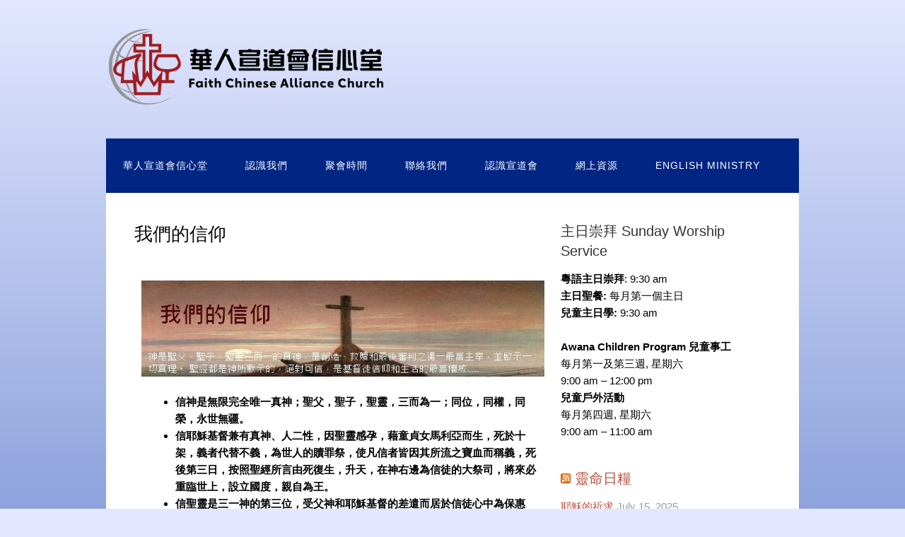

--- FILE ---
content_type: text/html; charset=UTF-8
request_url: http://www.faithchinesealliancechurch.org/%E6%88%91%E5%80%91%E7%9A%84%E4%BF%A1%E4%BB%B0/%E6%88%91%E5%80%91%E7%9A%84%E4%BF%A1%E4%BB%B0-2/
body_size: 13944
content:
<!DOCTYPE html>
<html lang="en-US">
<head>
<meta charset="UTF-8">
<link rel="profile" href="http://gmpg.org/xfn/11">
<!-- MapPress Easy Google Maps Version:2.94.15 (https://www.mappresspro.com) -->
<title>我們的信仰 &#8211; 華人宣道會信心堂 &#8211; Faith Chinese Alliance Church</title>
<meta name='robots' content='max-image-preview:large' />
<style>img:is([sizes="auto" i], [sizes^="auto," i]) { contain-intrinsic-size: 3000px 1500px }</style>
<meta name="viewport" content="width=device-width" />
<meta name="generator" content="WordPress 6.8.1" />
<link rel='dns-prefetch' href='//cdn.jsdelivr.net' />
<link rel="alternate" type="application/rss+xml" title="華人宣道會信心堂 - Faith Chinese Alliance Church &raquo; Feed" href="http://www.faithchinesealliancechurch.org/feed/" />
<link rel="alternate" type="application/rss+xml" title="華人宣道會信心堂 - Faith Chinese Alliance Church &raquo; Comments Feed" href="http://www.faithchinesealliancechurch.org/comments/feed/" />
<link rel="alternate" type="application/rss+xml" title="華人宣道會信心堂 - Faith Chinese Alliance Church &raquo; 我們的信仰 Comments Feed" href="http://www.faithchinesealliancechurch.org/%e6%88%91%e5%80%91%e7%9a%84%e4%bf%a1%e4%bb%b0/%e6%88%91%e5%80%91%e7%9a%84%e4%bf%a1%e4%bb%b0-2/feed/" />
<style id='classic-theme-styles-inline-css' type='text/css'>
/*! This file is auto-generated */
.wp-block-button__link{color:#fff;background-color:#32373c;border-radius:9999px;box-shadow:none;text-decoration:none;padding:calc(.667em + 2px) calc(1.333em + 2px);font-size:1.125em}.wp-block-file__button{background:#32373c;color:#fff;text-decoration:none}
</style>
<!-- <link rel='stylesheet' id='mappress-leaflet-css' href='http://www.faithchinesealliancechurch.org/wp-content/plugins/mappress-google-maps-for-wordpress/lib/leaflet/leaflet.css?ver=1.7.1' type='text/css' media='all' /> -->
<!-- <link rel='stylesheet' id='mappress-css' href='http://www.faithchinesealliancechurch.org/wp-content/plugins/mappress-google-maps-for-wordpress/css/mappress.css?ver=2.94.15' type='text/css' media='all' /> -->
<link rel="stylesheet" type="text/css" href="//www.faithchinesealliancechurch.org/wp-content/cache/wpfc-minified/20z5ubpj/1y5eo.css" media="all"/>
<style id='global-styles-inline-css' type='text/css'>
:root{--wp--preset--aspect-ratio--square: 1;--wp--preset--aspect-ratio--4-3: 4/3;--wp--preset--aspect-ratio--3-4: 3/4;--wp--preset--aspect-ratio--3-2: 3/2;--wp--preset--aspect-ratio--2-3: 2/3;--wp--preset--aspect-ratio--16-9: 16/9;--wp--preset--aspect-ratio--9-16: 9/16;--wp--preset--color--black: #000000;--wp--preset--color--cyan-bluish-gray: #abb8c3;--wp--preset--color--white: #ffffff;--wp--preset--color--pale-pink: #f78da7;--wp--preset--color--vivid-red: #cf2e2e;--wp--preset--color--luminous-vivid-orange: #ff6900;--wp--preset--color--luminous-vivid-amber: #fcb900;--wp--preset--color--light-green-cyan: #7bdcb5;--wp--preset--color--vivid-green-cyan: #00d084;--wp--preset--color--pale-cyan-blue: #8ed1fc;--wp--preset--color--vivid-cyan-blue: #0693e3;--wp--preset--color--vivid-purple: #9b51e0;--wp--preset--gradient--vivid-cyan-blue-to-vivid-purple: linear-gradient(135deg,rgba(6,147,227,1) 0%,rgb(155,81,224) 100%);--wp--preset--gradient--light-green-cyan-to-vivid-green-cyan: linear-gradient(135deg,rgb(122,220,180) 0%,rgb(0,208,130) 100%);--wp--preset--gradient--luminous-vivid-amber-to-luminous-vivid-orange: linear-gradient(135deg,rgba(252,185,0,1) 0%,rgba(255,105,0,1) 100%);--wp--preset--gradient--luminous-vivid-orange-to-vivid-red: linear-gradient(135deg,rgba(255,105,0,1) 0%,rgb(207,46,46) 100%);--wp--preset--gradient--very-light-gray-to-cyan-bluish-gray: linear-gradient(135deg,rgb(238,238,238) 0%,rgb(169,184,195) 100%);--wp--preset--gradient--cool-to-warm-spectrum: linear-gradient(135deg,rgb(74,234,220) 0%,rgb(151,120,209) 20%,rgb(207,42,186) 40%,rgb(238,44,130) 60%,rgb(251,105,98) 80%,rgb(254,248,76) 100%);--wp--preset--gradient--blush-light-purple: linear-gradient(135deg,rgb(255,206,236) 0%,rgb(152,150,240) 100%);--wp--preset--gradient--blush-bordeaux: linear-gradient(135deg,rgb(254,205,165) 0%,rgb(254,45,45) 50%,rgb(107,0,62) 100%);--wp--preset--gradient--luminous-dusk: linear-gradient(135deg,rgb(255,203,112) 0%,rgb(199,81,192) 50%,rgb(65,88,208) 100%);--wp--preset--gradient--pale-ocean: linear-gradient(135deg,rgb(255,245,203) 0%,rgb(182,227,212) 50%,rgb(51,167,181) 100%);--wp--preset--gradient--electric-grass: linear-gradient(135deg,rgb(202,248,128) 0%,rgb(113,206,126) 100%);--wp--preset--gradient--midnight: linear-gradient(135deg,rgb(2,3,129) 0%,rgb(40,116,252) 100%);--wp--preset--font-size--small: 13px;--wp--preset--font-size--medium: 20px;--wp--preset--font-size--large: 36px;--wp--preset--font-size--x-large: 42px;--wp--preset--spacing--20: 0.44rem;--wp--preset--spacing--30: 0.67rem;--wp--preset--spacing--40: 1rem;--wp--preset--spacing--50: 1.5rem;--wp--preset--spacing--60: 2.25rem;--wp--preset--spacing--70: 3.38rem;--wp--preset--spacing--80: 5.06rem;--wp--preset--shadow--natural: 6px 6px 9px rgba(0, 0, 0, 0.2);--wp--preset--shadow--deep: 12px 12px 50px rgba(0, 0, 0, 0.4);--wp--preset--shadow--sharp: 6px 6px 0px rgba(0, 0, 0, 0.2);--wp--preset--shadow--outlined: 6px 6px 0px -3px rgba(255, 255, 255, 1), 6px 6px rgba(0, 0, 0, 1);--wp--preset--shadow--crisp: 6px 6px 0px rgba(0, 0, 0, 1);}:where(.is-layout-flex){gap: 0.5em;}:where(.is-layout-grid){gap: 0.5em;}body .is-layout-flex{display: flex;}.is-layout-flex{flex-wrap: wrap;align-items: center;}.is-layout-flex > :is(*, div){margin: 0;}body .is-layout-grid{display: grid;}.is-layout-grid > :is(*, div){margin: 0;}:where(.wp-block-columns.is-layout-flex){gap: 2em;}:where(.wp-block-columns.is-layout-grid){gap: 2em;}:where(.wp-block-post-template.is-layout-flex){gap: 1.25em;}:where(.wp-block-post-template.is-layout-grid){gap: 1.25em;}.has-black-color{color: var(--wp--preset--color--black) !important;}.has-cyan-bluish-gray-color{color: var(--wp--preset--color--cyan-bluish-gray) !important;}.has-white-color{color: var(--wp--preset--color--white) !important;}.has-pale-pink-color{color: var(--wp--preset--color--pale-pink) !important;}.has-vivid-red-color{color: var(--wp--preset--color--vivid-red) !important;}.has-luminous-vivid-orange-color{color: var(--wp--preset--color--luminous-vivid-orange) !important;}.has-luminous-vivid-amber-color{color: var(--wp--preset--color--luminous-vivid-amber) !important;}.has-light-green-cyan-color{color: var(--wp--preset--color--light-green-cyan) !important;}.has-vivid-green-cyan-color{color: var(--wp--preset--color--vivid-green-cyan) !important;}.has-pale-cyan-blue-color{color: var(--wp--preset--color--pale-cyan-blue) !important;}.has-vivid-cyan-blue-color{color: var(--wp--preset--color--vivid-cyan-blue) !important;}.has-vivid-purple-color{color: var(--wp--preset--color--vivid-purple) !important;}.has-black-background-color{background-color: var(--wp--preset--color--black) !important;}.has-cyan-bluish-gray-background-color{background-color: var(--wp--preset--color--cyan-bluish-gray) !important;}.has-white-background-color{background-color: var(--wp--preset--color--white) !important;}.has-pale-pink-background-color{background-color: var(--wp--preset--color--pale-pink) !important;}.has-vivid-red-background-color{background-color: var(--wp--preset--color--vivid-red) !important;}.has-luminous-vivid-orange-background-color{background-color: var(--wp--preset--color--luminous-vivid-orange) !important;}.has-luminous-vivid-amber-background-color{background-color: var(--wp--preset--color--luminous-vivid-amber) !important;}.has-light-green-cyan-background-color{background-color: var(--wp--preset--color--light-green-cyan) !important;}.has-vivid-green-cyan-background-color{background-color: var(--wp--preset--color--vivid-green-cyan) !important;}.has-pale-cyan-blue-background-color{background-color: var(--wp--preset--color--pale-cyan-blue) !important;}.has-vivid-cyan-blue-background-color{background-color: var(--wp--preset--color--vivid-cyan-blue) !important;}.has-vivid-purple-background-color{background-color: var(--wp--preset--color--vivid-purple) !important;}.has-black-border-color{border-color: var(--wp--preset--color--black) !important;}.has-cyan-bluish-gray-border-color{border-color: var(--wp--preset--color--cyan-bluish-gray) !important;}.has-white-border-color{border-color: var(--wp--preset--color--white) !important;}.has-pale-pink-border-color{border-color: var(--wp--preset--color--pale-pink) !important;}.has-vivid-red-border-color{border-color: var(--wp--preset--color--vivid-red) !important;}.has-luminous-vivid-orange-border-color{border-color: var(--wp--preset--color--luminous-vivid-orange) !important;}.has-luminous-vivid-amber-border-color{border-color: var(--wp--preset--color--luminous-vivid-amber) !important;}.has-light-green-cyan-border-color{border-color: var(--wp--preset--color--light-green-cyan) !important;}.has-vivid-green-cyan-border-color{border-color: var(--wp--preset--color--vivid-green-cyan) !important;}.has-pale-cyan-blue-border-color{border-color: var(--wp--preset--color--pale-cyan-blue) !important;}.has-vivid-cyan-blue-border-color{border-color: var(--wp--preset--color--vivid-cyan-blue) !important;}.has-vivid-purple-border-color{border-color: var(--wp--preset--color--vivid-purple) !important;}.has-vivid-cyan-blue-to-vivid-purple-gradient-background{background: var(--wp--preset--gradient--vivid-cyan-blue-to-vivid-purple) !important;}.has-light-green-cyan-to-vivid-green-cyan-gradient-background{background: var(--wp--preset--gradient--light-green-cyan-to-vivid-green-cyan) !important;}.has-luminous-vivid-amber-to-luminous-vivid-orange-gradient-background{background: var(--wp--preset--gradient--luminous-vivid-amber-to-luminous-vivid-orange) !important;}.has-luminous-vivid-orange-to-vivid-red-gradient-background{background: var(--wp--preset--gradient--luminous-vivid-orange-to-vivid-red) !important;}.has-very-light-gray-to-cyan-bluish-gray-gradient-background{background: var(--wp--preset--gradient--very-light-gray-to-cyan-bluish-gray) !important;}.has-cool-to-warm-spectrum-gradient-background{background: var(--wp--preset--gradient--cool-to-warm-spectrum) !important;}.has-blush-light-purple-gradient-background{background: var(--wp--preset--gradient--blush-light-purple) !important;}.has-blush-bordeaux-gradient-background{background: var(--wp--preset--gradient--blush-bordeaux) !important;}.has-luminous-dusk-gradient-background{background: var(--wp--preset--gradient--luminous-dusk) !important;}.has-pale-ocean-gradient-background{background: var(--wp--preset--gradient--pale-ocean) !important;}.has-electric-grass-gradient-background{background: var(--wp--preset--gradient--electric-grass) !important;}.has-midnight-gradient-background{background: var(--wp--preset--gradient--midnight) !important;}.has-small-font-size{font-size: var(--wp--preset--font-size--small) !important;}.has-medium-font-size{font-size: var(--wp--preset--font-size--medium) !important;}.has-large-font-size{font-size: var(--wp--preset--font-size--large) !important;}.has-x-large-font-size{font-size: var(--wp--preset--font-size--x-large) !important;}
:where(.wp-block-post-template.is-layout-flex){gap: 1.25em;}:where(.wp-block-post-template.is-layout-grid){gap: 1.25em;}
:where(.wp-block-columns.is-layout-flex){gap: 2em;}:where(.wp-block-columns.is-layout-grid){gap: 2em;}
:root :where(.wp-block-pullquote){font-size: 1.5em;line-height: 1.6;}
</style>
<!-- <link rel='stylesheet' id='contact-form-7-css' href='http://www.faithchinesealliancechurch.org/wp-content/plugins/contact-form-7/includes/css/styles.css?ver=6.1' type='text/css' media='all' /> -->
<!-- <link rel='stylesheet' id='wpstream-style-css' href='http://www.faithchinesealliancechurch.org/wp-content/plugins/wpstream/public//css/wpstream_style.css?ver=4.6.7.5' type='text/css' media='all' /> -->
<!-- <link rel='stylesheet' id='video-js.min-css' href='http://www.faithchinesealliancechurch.org/wp-content/plugins/wpstream/public//css/video-js.css?ver=4.6.7.5' type='text/css' media='all' /> -->
<!-- <link rel='stylesheet' id='videojs-wpstream-player-css' href='http://www.faithchinesealliancechurch.org/wp-content/plugins/wpstream/public//css/videojs-wpstream.css?ver=4.6.7.5.1752108979' type='text/css' media='all' /> -->
<!-- <link rel='stylesheet' id='wpstream-integrations-css' href='http://www.faithchinesealliancechurch.org/wp-content/plugins/wpstream/integrations/css/integrations.css?ver=4.6.7.5' type='text/css' media='all' /> -->
<!-- <link rel='stylesheet' id='wpstream_front_style-css' href='http://www.faithchinesealliancechurch.org/wp-content/plugins/wpstream/admin/css/wpstream-admin.css?ver=4.6.7.5' type='text/css' media='all' /> -->
<!-- <link rel='stylesheet' id='omega-style-css' href='http://www.faithchinesealliancechurch.org/wp-content/themes/church/style.css?ver=6.8.1' type='text/css' media='all' /> -->
<link rel="stylesheet" type="text/css" href="//www.faithchinesealliancechurch.org/wp-content/cache/wpfc-minified/q7wl977m/1y5eo.css" media="all"/>
<style id='akismet-widget-style-inline-css' type='text/css'>
.a-stats {
--akismet-color-mid-green: #357b49;
--akismet-color-white: #fff;
--akismet-color-light-grey: #f6f7f7;
max-width: 350px;
width: auto;
}
.a-stats * {
all: unset;
box-sizing: border-box;
}
.a-stats strong {
font-weight: 600;
}
.a-stats a.a-stats__link,
.a-stats a.a-stats__link:visited,
.a-stats a.a-stats__link:active {
background: var(--akismet-color-mid-green);
border: none;
box-shadow: none;
border-radius: 8px;
color: var(--akismet-color-white);
cursor: pointer;
display: block;
font-family: -apple-system, BlinkMacSystemFont, 'Segoe UI', 'Roboto', 'Oxygen-Sans', 'Ubuntu', 'Cantarell', 'Helvetica Neue', sans-serif;
font-weight: 500;
padding: 12px;
text-align: center;
text-decoration: none;
transition: all 0.2s ease;
}
/* Extra specificity to deal with TwentyTwentyOne focus style */
.widget .a-stats a.a-stats__link:focus {
background: var(--akismet-color-mid-green);
color: var(--akismet-color-white);
text-decoration: none;
}
.a-stats a.a-stats__link:hover {
filter: brightness(110%);
box-shadow: 0 4px 12px rgba(0, 0, 0, 0.06), 0 0 2px rgba(0, 0, 0, 0.16);
}
.a-stats .count {
color: var(--akismet-color-white);
display: block;
font-size: 1.5em;
line-height: 1.4;
padding: 0 13px;
white-space: nowrap;
}
</style>
<!-- <link rel='stylesheet' id='dashicons-css' href='http://www.faithchinesealliancechurch.org/wp-includes/css/dashicons.min.css?ver=6.8.1' type='text/css' media='all' /> -->
<!-- <link rel='stylesheet' id='my-calendar-lists-css' href='http://www.faithchinesealliancechurch.org/wp-content/plugins/my-calendar/css/list-presets.css?ver=3.6.7' type='text/css' media='all' /> -->
<!-- <link rel='stylesheet' id='my-calendar-reset-css' href='http://www.faithchinesealliancechurch.org/wp-content/plugins/my-calendar/css/reset.css?ver=3.6.7' type='text/css' media='all' /> -->
<!-- <link rel='stylesheet' id='my-calendar-style-css' href='http://www.faithchinesealliancechurch.org/wp-content/plugins/my-calendar/styles/refresh.css?ver=3.6.7-refresh-css' type='text/css' media='all' /> -->
<link rel="stylesheet" type="text/css" href="//www.faithchinesealliancechurch.org/wp-content/cache/wpfc-minified/8mkpfja3/1y5eo.css" media="all"/>
<style id='my-calendar-style-inline-css' type='text/css'>
/* Styles by My Calendar - Joe Dolson https://www.joedolson.com/ */
.my-calendar-modal .event-title svg { background-color: #ffffcc; padding: 3px; }
.mc-main .mc_1 .event-title, .mc-main .mc_1 .event-title a { background: #ffffcc !important; color: #000000 !important; }
.mc-main .mc_1 .event-title button { background: #ffffcc !important; color: #000000 !important; }
.mc-main .mc_1 .event-title a:hover, .mc-main .mc_1 .event-title a:focus { background: #ffffff !important;}
.mc-main .mc_1 .event-title button:hover, .mc-main .mc_1 .event-title button:focus { background: #ffffff !important;}
.mc-main, .mc-event, .my-calendar-modal, .my-calendar-modal-overlay, .mc-event-list {--primary-dark: #313233; --primary-light: #fff; --secondary-light: #fff; --secondary-dark: #000; --highlight-dark: #666; --highlight-light: #efefef; --close-button: #b32d2e; --search-highlight-bg: #f5e6ab; --navbar-background: transparent; --nav-button-bg: #fff; --nav-button-color: #313233; --nav-button-border: #313233; --nav-input-border: #313233; --nav-input-background: #fff; --nav-input-color: #313233; --grid-cell-border: #0000001f; --grid-header-border: #313233; --grid-header-color: #313233; --grid-weekend-color: #313233; --grid-header-bg: transparent; --grid-weekend-bg: transparent; --grid-cell-background: transparent; --current-day-border: #313233; --current-day-color: #313233; --current-day-bg: transparent; --date-has-events-bg: #313233; --date-has-events-color: #f6f7f7; --calendar-heading: clamp( 1.125rem, 24px, 2.5rem ); --event-title: clamp( 1.25rem, 24px, 2.5rem ); --grid-date: 16px; --grid-date-heading: clamp( .75rem, 16px, 1.5rem ); --modal-title: 1.5rem; --navigation-controls: clamp( .75rem, 16px, 1.5rem ); --card-heading: 1.125rem; --list-date: 1.25rem; --author-card: clamp( .75rem, 14px, 1.5rem); --single-event-title: clamp( 1.25rem, 24px, 2.5rem ); --mini-time-text: clamp( .75rem, 14px 1.25rem ); --list-event-date: 1.25rem; --list-event-title: 1.2rem; --grid-max-width: 1260px; --list-preset-border-color: #000000; --list-preset-stripe-background: rgba( 0,0,0,.04 ); --list-preset-date-badge-background: #000; --list-preset-date-badge-color: #fff; --list-preset-background: transparent; --category-mc_1: #ffffcc; }
</style>
<!-- <link rel='stylesheet' id='elementor-frontend-css' href='http://www.faithchinesealliancechurch.org/wp-content/plugins/elementor/assets/css/frontend.min.css?ver=3.29.2' type='text/css' media='all' /> -->
<link rel="stylesheet" type="text/css" href="//www.faithchinesealliancechurch.org/wp-content/cache/wpfc-minified/l94z2r8d/2090x.css" media="all"/>
<link rel='stylesheet' id='elementor-post-3869-css' href='http://www.faithchinesealliancechurch.org/wp-content/uploads/elementor/css/post-3869.css?ver=1752473270' type='text/css' media='all' />
<link rel='stylesheet' id='elementor-post-373-css' href='http://www.faithchinesealliancechurch.org/wp-content/uploads/elementor/css/post-373.css?ver=1752526211' type='text/css' media='all' />
<link rel='stylesheet' id='elementor-gf-local-roboto-css' href='http://www.faithchinesealliancechurch.org/wp-content/uploads/elementor/google-fonts/css/roboto.css?ver=1746845482' type='text/css' media='all' />
<link rel='stylesheet' id='elementor-gf-local-robotoslab-css' href='http://www.faithchinesealliancechurch.org/wp-content/uploads/elementor/google-fonts/css/robotoslab.css?ver=1746845485' type='text/css' media='all' />
<script src='//www.faithchinesealliancechurch.org/wp-content/cache/wpfc-minified/maonsxyh/1y5eo.js' type="text/javascript"></script>
<!-- <script type="text/javascript" src="http://www.faithchinesealliancechurch.org/wp-includes/js/jquery/jquery.min.js?ver=3.7.1" id="jquery-core-js"></script> -->
<!-- <script type="text/javascript" src="http://www.faithchinesealliancechurch.org/wp-includes/js/jquery/jquery-migrate.min.js?ver=3.4.1" id="jquery-migrate-js"></script> -->
<!-- <script type="text/javascript" src="http://www.faithchinesealliancechurch.org/wp-content/themes/church/js/tinynav.js?ver=6.8.1" id="tinynav-js"></script> -->
<script type="text/javascript" src="https://vjs.zencdn.net/8.20.0/video.min.js?ver=1" id="video.min-js"></script>
<script src='//www.faithchinesealliancechurch.org/wp-content/cache/wpfc-minified/duwqojtx/1y5eo.js' type="text/javascript"></script>
<!-- <script type="text/javascript" src="http://www.faithchinesealliancechurch.org/wp-content/plugins/google-analyticator/external-tracking.min.js?ver=6.5.7" id="ga-external-tracking-js"></script> -->
<link rel="https://api.w.org/" href="http://www.faithchinesealliancechurch.org/wp-json/" /><link rel="alternate" title="JSON" type="application/json" href="http://www.faithchinesealliancechurch.org/wp-json/wp/v2/pages/373" /><link rel="EditURI" type="application/rsd+xml" title="RSD" href="http://www.faithchinesealliancechurch.org/xmlrpc.php?rsd" />
<link rel="canonical" href="http://www.faithchinesealliancechurch.org/%e6%88%91%e5%80%91%e7%9a%84%e4%bf%a1%e4%bb%b0/%e6%88%91%e5%80%91%e7%9a%84%e4%bf%a1%e4%bb%b0-2/" />
<link rel='shortlink' href='http://www.faithchinesealliancechurch.org/?p=373' />
<link rel="alternate" title="oEmbed (JSON)" type="application/json+oembed" href="http://www.faithchinesealliancechurch.org/wp-json/oembed/1.0/embed?url=http%3A%2F%2Fwww.faithchinesealliancechurch.org%2F%25e6%2588%2591%25e5%2580%2591%25e7%259a%2584%25e4%25bf%25a1%25e4%25bb%25b0%2F%25e6%2588%2591%25e5%2580%2591%25e7%259a%2584%25e4%25bf%25a1%25e4%25bb%25b0-2%2F" />
<link rel="alternate" title="oEmbed (XML)" type="text/xml+oembed" href="http://www.faithchinesealliancechurch.org/wp-json/oembed/1.0/embed?url=http%3A%2F%2Fwww.faithchinesealliancechurch.org%2F%25e6%2588%2591%25e5%2580%2591%25e7%259a%2584%25e4%25bf%25a1%25e4%25bb%25b0%2F%25e6%2588%2591%25e5%2580%2591%25e7%259a%2584%25e4%25bf%25a1%25e4%25bb%25b0-2%2F&#038;format=xml" />
<link rel='stylesheet' type='text/css' media='all' href='http://www.faithchinesealliancechurch.org?action=display_custom_css_code' >	<link rel="preconnect" href="https://fonts.googleapis.com">
<link rel="preconnect" href="https://fonts.gstatic.com">
<!-- Analytics by WP Statistics - https://wp-statistics.com -->
<!--[if lt IE 9]>
<script src="http://www.faithchinesealliancechurch.org/wp-content/themes/omega/js/html5.js" type="text/javascript"></script>
<![endif]-->
<style type="text/css" id="custom-colors-css">h1.site-title a, .site-description, .entry-meta, .header-right { color: #012582; } .tinynav, .nav-primary .wrap, .omega-nav-menu li ul li:hover, .footer-widgets .wrap, button, input[type="button"], input[type="reset"], input[type="submit"] { background-color: #012582; } .site-footer .wrap, .omega-nav-menu li:hover, .omega-nav-menu li:hover ul { background-color: #1c78bf; } .site-inner .entry-meta a, .site-inner .entry-content a, .entry-summary a, .pagination a, .site-inner .sidebar a { color: #B75343; }</style>
<style type="text/css" id="custom-css">.widget_rss h3 a {color: #CC0000;}
.widget_rss h3 a:hover {color: #4499EE;}</style>
<meta name="generator" content="Elementor 3.29.2; features: e_font_icon_svg, additional_custom_breakpoints, e_local_google_fonts, e_element_cache; settings: css_print_method-external, google_font-enabled, font_display-swap">
<style>
.e-con.e-parent:nth-of-type(n+4):not(.e-lazyloaded):not(.e-no-lazyload),
.e-con.e-parent:nth-of-type(n+4):not(.e-lazyloaded):not(.e-no-lazyload) * {
background-image: none !important;
}
@media screen and (max-height: 1024px) {
.e-con.e-parent:nth-of-type(n+3):not(.e-lazyloaded):not(.e-no-lazyload),
.e-con.e-parent:nth-of-type(n+3):not(.e-lazyloaded):not(.e-no-lazyload) * {
background-image: none !important;
}
}
@media screen and (max-height: 640px) {
.e-con.e-parent:nth-of-type(n+2):not(.e-lazyloaded):not(.e-no-lazyload),
.e-con.e-parent:nth-of-type(n+2):not(.e-lazyloaded):not(.e-no-lazyload) * {
background-image: none !important;
}
}
</style>
<style type="text/css" id="custom-background-css">
body.custom-background { background-color: #e3e7ff; }
</style>
<link rel="icon" href="http://www.faithchinesealliancechurch.org/wp-content/uploads/2025/05/cropped-84ddda13028479ad794c55868c23d092-32x32.png" sizes="32x32" />
<link rel="icon" href="http://www.faithchinesealliancechurch.org/wp-content/uploads/2025/05/cropped-84ddda13028479ad794c55868c23d092-192x192.png" sizes="192x192" />
<link rel="apple-touch-icon" href="http://www.faithchinesealliancechurch.org/wp-content/uploads/2025/05/cropped-84ddda13028479ad794c55868c23d092-180x180.png" />
<meta name="msapplication-TileImage" content="http://www.faithchinesealliancechurch.org/wp-content/uploads/2025/05/cropped-84ddda13028479ad794c55868c23d092-270x270.png" />
<!-- Google Analytics Tracking by Google Analyticator 6.5.7 -->
<script type="text/javascript">
var analyticsFileTypes = [];
var analyticsSnippet = 'disabled';
var analyticsEventTracking = 'enabled';
</script>
<script type="text/javascript">
(function(i,s,o,g,r,a,m){i['GoogleAnalyticsObject']=r;i[r]=i[r]||function(){
(i[r].q=i[r].q||[]).push(arguments)},i[r].l=1*new Date();a=s.createElement(o),
m=s.getElementsByTagName(o)[0];a.async=1;a.src=g;m.parentNode.insertBefore(a,m)
})(window,document,'script','//www.google-analytics.com/analytics.js','ga');
ga('create', 'UA-XXXXXXXX-X', 'auto');
ga('send', 'pageview');
</script>
<style id="egf-frontend-styles" type="text/css">
p {color: #000000;} h1 {color: #000000;} h2 {} h3 {} h4 {} h5 {} h6 {} 	</style>
</head>
<body class="wordpress ltr child-theme y2025 m07 d14 h20 monday logged-out custom-background singular singular-page singular-page-373 page-template-default my-calendar custom-colors elementor-default elementor-kit-3869 elementor-page elementor-page-373" dir="ltr" itemscope="itemscope" itemtype="http://schema.org/WebPage">
<div class="site-container">
<header id="header" class="site-header" role="banner" itemscope="itemscope" itemtype="http://schema.org/WPHeader"><div class="wrap"><div class="title-area"><div itemscope itemtype="http://schema.org/Organization" class="site-title"><a itemprop="url" href="http://www.faithchinesealliancechurch.org" title="華人宣道會信心堂 - Faith Chinese Alliance Church" rel="home"><img itemprop="logo" alt="華人宣道會信心堂 - Faith Chinese Alliance Church" src="http://www.faithchinesealliancechurch.org/wp-content/uploads/2025/05/Site-Logo.png"/></a></div></div></div></header><!-- .site-header --><nav id="navigation" class="nav-primary" role="navigation" itemscope="itemscope" itemtype="http://schema.org/SiteNavigationElement">	
<div class="wrap"><a href="#" id="menu-icon" class="menu-icon"><span></span></a><ul id="menu-menu-1" class="menu omega-nav-menu menu-primary"><li id="menu-item-3405" class="menu-item menu-item-type-post_type menu-item-object-page menu-item-home first menu-item-3405"><a href="http://www.faithchinesealliancechurch.org/">華人宣道會信心堂</a></li>
<li id="menu-item-3406" class="menu-item menu-item-type-post_type menu-item-object-page current-page-ancestor current-menu-ancestor current-menu-parent current-page-parent current_page_parent current_page_ancestor menu-item-has-children menu-item-3406"><a href="http://www.faithchinesealliancechurch.org/%e6%88%91%e5%80%91%e7%9a%84%e4%bf%a1%e4%bb%b0/">認識我們</a>
<ul class="sub-menu">
<li id="menu-item-3407" class="menu-item menu-item-type-post_type menu-item-object-page current-menu-item page_item page-item-373 current_page_item menu-item-3407"><a href="http://www.faithchinesealliancechurch.org/%e6%88%91%e5%80%91%e7%9a%84%e4%bf%a1%e4%bb%b0/%e6%88%91%e5%80%91%e7%9a%84%e4%bf%a1%e4%bb%b0-2/" aria-current="page">我們的信仰</a></li>
<li id="menu-item-3408" class="menu-item menu-item-type-post_type menu-item-object-page menu-item-3408"><a href="http://www.faithchinesealliancechurch.org/%e6%88%91%e5%80%91%e7%9a%84%e4%bf%a1%e4%bb%b0/2014-%e8%ac%9b%e9%81%93%e7%b3%bb%e5%88%97/">主日講道</a></li>
</ul>
</li>
<li id="menu-item-3410" class="menu-item menu-item-type-post_type menu-item-object-page menu-item-has-children menu-item-3410"><a href="http://www.faithchinesealliancechurch.org/%e4%b8%bb%e6%97%a5%e8%81%9a%e6%9c%83/">聚會時間</a>
<ul class="sub-menu">
<li id="menu-item-3411" class="menu-item menu-item-type-post_type menu-item-object-page menu-item-3411"><a href="http://www.faithchinesealliancechurch.org/%e4%b8%bb%e6%97%a5%e8%81%9a%e6%9c%83/%e4%b8%bb%e6%97%a5%e5%b4%87%e6%8b%9c%e5%bd%b1%e9%9f%b3/">主日崇拜</a></li>
<li id="menu-item-3412" class="menu-item menu-item-type-post_type menu-item-object-page menu-item-3412"><a href="http://www.faithchinesealliancechurch.org/%e4%b8%bb%e6%97%a5%e8%81%9a%e6%9c%83/%e4%bb%a3%e7%a6%b1%e4%ba%8b%e9%a0%85/">代禱事項/Prayer Requests</a></li>
<li id="menu-item-3413" class="menu-item menu-item-type-post_type menu-item-object-page menu-item-3413"><a href="http://www.faithchinesealliancechurch.org/%e4%b8%bb%e6%97%a5%e8%81%9a%e6%9c%83/%e6%b4%bb%e5%8b%95-events/">活動</a></li>
<li id="menu-item-3414" class="menu-item menu-item-type-post_type menu-item-object-page menu-item-3414"><a href="http://www.faithchinesealliancechurch.org/%e4%b8%bb%e6%97%a5%e8%81%9a%e6%9c%83/%e7%a5%88%e7%a6%b1%e6%9c%83/">祈禱會</a></li>
<li id="menu-item-3415" class="menu-item menu-item-type-post_type menu-item-object-page menu-item-3415"><a href="http://www.faithchinesealliancechurch.org/%e4%b8%bb%e6%97%a5%e8%81%9a%e6%9c%83/%e5%9c%98%e5%a5%91%e8%81%9a%e6%9c%83/">團契聚會</a></li>
</ul>
</li>
<li id="menu-item-3416" class="menu-item menu-item-type-post_type menu-item-object-page menu-item-has-children menu-item-3416"><a href="http://www.faithchinesealliancechurch.org/%e8%81%af%e7%b5%a1%e6%88%91%e5%80%91/">聯絡我們</a>
<ul class="sub-menu">
<li id="menu-item-3417" class="menu-item menu-item-type-post_type menu-item-object-page menu-item-3417"><a href="http://www.faithchinesealliancechurch.org/%e8%81%af%e7%b5%a1%e6%88%91%e5%80%91/%e5%9c%b0%e5%9c%96%e5%92%8c%e9%a7%95%e9%a7%9b%e6%8c%87%e7%a4%ba1/">地圖和駕駛指示</a></li>
</ul>
</li>
<li id="menu-item-3419" class="menu-item menu-item-type-post_type menu-item-object-page menu-item-has-children menu-item-3419"><a href="http://www.faithchinesealliancechurch.org/%e8%aa%8d%e8%ad%98%e5%ae%a3%e9%81%93%e6%9c%83/">認識宣道會</a>
<ul class="sub-menu">
<li id="menu-item-3420" class="menu-item menu-item-type-post_type menu-item-object-page menu-item-3420"><a href="http://www.faithchinesealliancechurch.org/%e8%aa%8d%e8%ad%98%e5%ae%a3%e9%81%93%e6%9c%83/%e7%b8%bd%e6%9c%83/">總會</a></li>
<li id="menu-item-3421" class="menu-item menu-item-type-post_type menu-item-object-page menu-item-3421"><a href="http://www.faithchinesealliancechurch.org/%e8%aa%8d%e8%ad%98%e5%ae%a3%e9%81%93%e6%9c%83/%e5%ae%a3%e9%81%93%e6%9c%83%e4%bf%a1%e4%bb%b0/">宣道會信仰</a></li>
<li id="menu-item-3422" class="menu-item menu-item-type-post_type menu-item-object-page menu-item-3422"><a href="http://www.faithchinesealliancechurch.org/%e8%aa%8d%e8%ad%98%e5%ae%a3%e9%81%93%e6%9c%83/935-2/">四重福音</a></li>
<li id="menu-item-3423" class="menu-item menu-item-type-post_type menu-item-object-page menu-item-3423"><a href="http://www.faithchinesealliancechurch.org/%e8%aa%8d%e8%ad%98%e5%ae%a3%e9%81%93%e6%9c%83/%e5%ae%a3%e4%bf%a1%e5%8d%9a%e5%a3%ab%e8%88%87%e5%ae%a3%e9%81%93%e6%9c%83%e7%b0%a1%e4%bb%8b/">宣信博士與宣道會簡介</a></li>
<li id="menu-item-3424" class="menu-item menu-item-type-post_type menu-item-object-page menu-item-3424"><a href="http://www.faithchinesealliancechurch.org/%e8%aa%8d%e8%ad%98%e5%ae%a3%e9%81%93%e6%9c%83/%e7%be%8e%e5%9c%8b%e8%8f%af%e4%ba%ba%e5%ae%a3%e9%81%93%e6%9c%83%e8%81%af%e6%9c%83/">美國華人宣道會聯會</a></li>
<li id="menu-item-3425" class="menu-item menu-item-type-post_type menu-item-object-page menu-item-3425"><a href="http://www.faithchinesealliancechurch.org/%e8%aa%8d%e8%ad%98%e5%ae%a3%e9%81%93%e6%9c%83/%e4%b8%ad%e5%a4%aa%e5%b9%b3%e6%b4%8b%e5%8d%80%e6%9c%83/">中太平洋區會</a></li>
<li id="menu-item-3426" class="menu-item menu-item-type-post_type menu-item-object-page menu-item-3426"><a href="http://www.faithchinesealliancechurch.org/%e8%aa%8d%e8%ad%98%e5%ae%a3%e9%81%93%e6%9c%83/%e5%b7%ae%e6%9c%83/">差會</a></li>
</ul>
</li>
<li id="menu-item-3427" class="menu-item menu-item-type-post_type menu-item-object-page menu-item-3427"><a href="http://www.faithchinesealliancechurch.org/%e7%b6%b2%e4%b8%8a%e8%b3%87%e6%ba%90/">網上資源</a></li>
<li id="menu-item-3428" class="menu-item menu-item-type-post_type menu-item-object-page menu-item-has-children menu-item-3428"><a href="http://www.faithchinesealliancechurch.org/english-ministry-2/">English Ministry</a>
<ul class="sub-menu">
<li id="menu-item-3443" class="menu-item menu-item-type-post_type menu-item-object-page menu-item-3443"><a href="http://www.faithchinesealliancechurch.org/the-alliance/fourfold-gospel/">C&#038;MA Logo: What it Means</a></li>
<li id="menu-item-3429" class="menu-item menu-item-type-post_type menu-item-object-page menu-item-3429"><a href="http://www.faithchinesealliancechurch.org/english-ministry-2/our-vision/">Our Vision</a></li>
<li id="menu-item-3430" class="menu-item menu-item-type-post_type menu-item-object-page menu-item-3430"><a href="http://www.faithchinesealliancechurch.org/english-ministry-2/origins/">Origins</a></li>
<li id="menu-item-3431" class="menu-item menu-item-type-post_type menu-item-object-page menu-item-3431"><a href="http://www.faithchinesealliancechurch.org/english-ministry-2/what-we-believe/">What We Believe</a></li>
<li id="menu-item-3432" class="menu-item menu-item-type-post_type menu-item-object-page menu-item-3432"><a href="http://www.faithchinesealliancechurch.org/english-ministry-2/sunday-service/">Sunday Service</a></li>
<li id="menu-item-3433" class="menu-item menu-item-type-post_type menu-item-object-page menu-item-3433"><a href="http://www.faithchinesealliancechurch.org/english-ministry-2/1217-2/">Prayer Meeting</a></li>
<li id="menu-item-3434" class="menu-item menu-item-type-post_type menu-item-object-page menu-item-3434"><a href="http://www.faithchinesealliancechurch.org/english-ministry-2/prayer-requests/">Prayer Requests</a></li>
<li id="menu-item-3435" class="menu-item menu-item-type-post_type menu-item-object-page menu-item-3435"><a href="http://www.faithchinesealliancechurch.org/english-ministry-2/2014-sermon-series/">Sermon Series</a></li>
<li id="menu-item-3436" class="menu-item menu-item-type-post_type menu-item-object-page menu-item-3436"><a href="http://www.faithchinesealliancechurch.org/english-ministry-2/2019-program-schedule/">Fellowship Schedule</a></li>
<li id="menu-item-3437" class="menu-item menu-item-type-post_type menu-item-object-page menu-item-3437"><a href="http://www.faithchinesealliancechurch.org/english-ministry-2/up-coming-events/">Up Coming Events</a></li>
<li id="menu-item-3438" class="menu-item menu-item-type-post_type menu-item-object-page menu-item-3438"><a href="http://www.faithchinesealliancechurch.org/english-ministry-2/ministry-list/">Ministry List</a></li>
<li id="menu-item-3439" class="menu-item menu-item-type-post_type menu-item-object-page menu-item-3439"><a href="http://www.faithchinesealliancechurch.org/english-ministry-2/contact-us/">Contact Us</a></li>
<li id="menu-item-3440" class="menu-item menu-item-type-post_type menu-item-object-page menu-item-3440"><a href="http://www.faithchinesealliancechurch.org/english-ministry-2/1240-2/">Map &#038; Directions</a></li>
<li id="menu-item-3442" class="menu-item menu-item-type-post_type menu-item-object-page last menu-item-3442"><a href="http://www.faithchinesealliancechurch.org/the-alliance/alliance-founder/">Alliance Founder</a></li>
</ul>
</li>
</ul></div></nav><!-- .nav-primary -->	<div class="banner">
<div class="wrap">
</div><!-- .wrap -->
</div><!-- .banner -->
<div class="site-inner">
<div class="wrap"><main  class="content" id="content" role="main" itemprop="mainContentOfPage">
<article id="post-373" class="entry page publish author-fcac-admin post-373" itemscope="itemscope" itemtype="http://schema.org/CreativeWork"><div class="entry-wrap">
<header class="entry-header">	<h1 class="entry-title" itemprop="headline">我們的信仰</h1>
</header><!-- .entry-header -->		
<div class="entry-content" itemprop="text">
<div data-elementor-type="wp-page" data-elementor-id="373" class="elementor elementor-373">
<div class="elementor-element elementor-element-1de73b2c e-con-full e-flex e-con e-parent" data-id="1de73b2c" data-element_type="container">
<div class="elementor-element elementor-element-3918e4d7 elementor-widget elementor-widget-text-editor" data-id="3918e4d7" data-element_type="widget" data-widget_type="text-editor.default">
<div class="elementor-widget-container">
<p><a href="http://www.faithchinesealliancechurch.org/what-we-believe-2/"><img fetchpriority="high" decoding="async" class="alignleft wp-image-3726" src="http://www.faithchinesealliancechurch.org/wp-content/uploads/2021/03/What-We-Believe.jpg" alt="" width="743" height="177" srcset="http://www.faithchinesealliancechurch.org/wp-content/uploads/2021/03/What-We-Believe.jpg 630w, http://www.faithchinesealliancechurch.org/wp-content/uploads/2021/03/What-We-Believe-300x71.jpg 300w" sizes="(max-width: 743px) 100vw, 743px" /></a></p><ul><li><strong>信神是無限完全唯一真神；聖父，聖子，聖靈，三而為一；同位，同權，同榮，永世無疆。</strong></li><li><strong>信耶穌基督兼有真神、人二性，因聖靈感孕，藉童貞女馬利亞而生，死於十架，義者代替不義，為世人的贖罪祭，使凡信者皆因其所流之寶血而稱義，死後第三日，按照聖經所言由死復生，升天，在神右邊為信徒的大祭司，將來必重臨世上，設立國度，親自為王。</strong></li><li><strong>信聖靈是三一神的第三位，受父神和耶穌基督的差遣而居於信徒心中為保惠師，領導信徒進入真理，使世人為罪、為義、為審判，自己責備自己。(</strong><strong>約14:26</strong><strong>，15:26</strong><strong>）</strong></li><li><strong>信全部新舊約聖經是由聖靈之默示而來，顯明神對於人類之救贖旨意，是基督徒信仰與行為的最高準則。（提後3:16-17</strong><strong>，彼後1:21</strong><strong>）</strong></li><li><strong>信人原是按照神之形像被造，後因悖逆而墮落，身靈皆須經受死亡之痛苦。一切人類皆有罪性，與神的生命隔絕，只有藉主耶穌代贖之功，方能得救。</strong></li><li><strong>信神已藉耶穌基督為一切人類成就救贖之工，凡接受者皆由聖靈重生，成為神旳兒女。</strong></li><li><strong>信聖靈充滿，乃神對一切信徒的旨意，使信徒藉此成為聖潔，與罪惡及世俗分別為聖，完全順服神旨，過聖潔、奉獻及服事的生活；此種生活乃重生以後的表現。</strong></li><li><strong>信耶穌基督的救贖，及其對心靈與肉體疾病的醫治。（雅5:14</strong><strong>）</strong></li><li><strong>信教會是由一切相信耶穌基督的人所組成，已被十架寶血所潔淨，並由聖靈重生。教會負有主所託付的使命，廣傳福音直至地極，並在真道上建立信徒，在社會中彰顯神的慈愛及公義。</strong></li><li><strong>信義人與惡人之身體皆將復活，義人復活進入永福，惡人復活受審判，進入永刑。</strong></li><li><strong>信耶穌基督必快再來，並且祂要在千禧年前親自顯現降臨。這重要的真理是信徒有福的盼望，鼓勵信徒過聖潔的生活及忠心事奉。</strong></li></ul>								</div>
</div>
</div>
</div>
</div>
</div></article>				
</main><!-- .content -->
			
<aside id="sidebar" class="sidebar sidebar-primary widget-area" role="complementary" itemscope itemtype="http://schema.org/WPSideBar">	
<section id="text-15" class="widget widget-1 even widget-first widget_text"><div class="widget-wrap"><h4 class="widget-title">主日崇拜 Sunday Worship Service</h4>			<div class="textwidget"><p><strong>粵語主日崇拜</strong>: 9:30 am<br /><strong>主日聖餐:</strong> 每月第一個主日<br /><strong>兒童主日學:</strong> 9:30 am</p>
<p><strong>Awana Children Program 兒童事工</strong><br />每月第一及第三週, 星期六<br />9:00 am &#8211; 12:00 pm<br /><strong>兒童戶外活動</strong><br />每月第四週, 星期六<br />9:00 am &#8211; 11:00 am</p>
<p></p>
</div>
</div></section><section id="rss-46" class="widget widget-2 odd widget_rss"><div class="widget-wrap"><h4 class="widget-title"><a class="rsswidget rss-widget-feed" href="https://traditional-odb.org/listen/f"><img class="rss-widget-icon" style="border:0" width="14" height="14" src="http://www.faithchinesealliancechurch.org/wp-includes/images/rss.png" alt="RSS" /></a> <a class="rsswidget rss-widget-title" href="https://traditional-odb.org/">靈命日糧</a></h4><ul><li><a class='rsswidget' href='https://traditional-odb.org/2025/07/15/%E8%80%B6%E7%A9%8C%E7%9A%84%E7%A5%88%E6%B1%82/?utm_source=rss&#038;utm_medium=rss&#038;utm_campaign=%25e8%2580%25b6%25e7%25a9%258c%25e7%259a%2584%25e7%25a5%2588%25e6%25b1%2582'>耶穌的祈求</a> <span class="rss-date">July 15, 2025</span></li><li><a class='rsswidget' href='https://traditional-odb.org/2025/07/14/%E6%8C%96%E6%8E%98/?utm_source=rss&#038;utm_medium=rss&#038;utm_campaign=%25e6%258c%2596%25e6%258e%2598'>挖掘</a> <span class="rss-date">July 13, 2025</span></li><li><a class='rsswidget' href='https://traditional-odb.org/2025/07/13/%E8%88%87%E5%9F%BA%E7%9D%A3%E5%90%8C%E8%B7%91/?utm_source=rss&#038;utm_medium=rss&#038;utm_campaign=%25e8%2588%2587%25e5%259f%25ba%25e7%259d%25a3%25e5%2590%258c%25e8%25b7%2591'>與基督同跑</a> <span class="rss-date">July 13, 2025</span></li><li><a class='rsswidget' href='https://traditional-odb.org/2025/07/12/%E4%BA%8B%E5%A5%89%E7%9A%84%E6%99%82%E6%A9%9F/?utm_source=rss&#038;utm_medium=rss&#038;utm_campaign=%25e4%25ba%258b%25e5%25a5%2589%25e7%259a%2584%25e6%2599%2582%25e6%25a9%259f'>事奉的時機</a> <span class="rss-date">July 12, 2025</span></li><li><a class='rsswidget' href='https://traditional-odb.org/2025/07/11/%E6%B4%BB%E5%9C%A8%E5%9F%BA%E7%9D%A3%E8%A3%A1/?utm_source=rss&#038;utm_medium=rss&#038;utm_campaign=%25e6%25b4%25bb%25e5%259c%25a8%25e5%259f%25ba%25e7%259d%25a3%25e8%25a3%25a1'>活在基督裡</a> <span class="rss-date">July 11, 2025</span></li></ul></div></section><section id="my_calendar_upcoming_widget-4" class="widget widget-3 even widget-last widget_my_calendar_upcoming_widget"><div class="widget-wrap"><h4 class="widget-title">活動 Events</h4><div class='mc-event-list-container'><ul id='upcoming-events-dbf5bed8563f264fa37312485aa7f09d' class='mc-event-list upcoming-events list-events'>
<li class="mc-mc_upcoming_376 upcoming-event mc_1 mc_no-location past-event mc_primary_ nonrecurring mc-3-hours mc-start-09-00 ungrouped mc-event-235 mc-events mc_rel_mcat1 list-preset list_preset_1"><div class="mc-group-1"><time class="mc-date-badge" datetime="2025-06-07"><span class="month">Jun</span><span class="day">7</span></time></div><div class="mc-group-2"><a href='http://www.faithchinesealliancechurch.org/%e6%88%91%e5%80%91%e7%9a%84%e4%bf%a1%e4%bb%b0/%e6%88%91%e5%80%91%e7%9a%84%e4%bf%a1%e4%bb%b0-2/?mc_id=376' rel="nofollow"><span class='mc-icon' aria-hidden='true'></span>Awana Children Program 兒童事工</a><br /><span class='mc_tb'>9:00 am</span> <span>&ndash;</span> <span class='mc_te'>12:00 pm</span><br /><strong></strong> </div><div class="mc-group-3"></div></li>
<li class="mc-mc_upcoming_377 upcoming-event mc_1 mc_no-location past-event mc_primary_ nonrecurring mc-3-hours mc-start-09-00 ungrouped mc-event-236 mc-events mc_rel_mcat1 list-preset list_preset_1"><div class="mc-group-1"><time class="mc-date-badge" datetime="2025-06-21"><span class="month">Jun</span><span class="day">21</span></time></div><div class="mc-group-2"><a href='http://www.faithchinesealliancechurch.org/%e6%88%91%e5%80%91%e7%9a%84%e4%bf%a1%e4%bb%b0/%e6%88%91%e5%80%91%e7%9a%84%e4%bf%a1%e4%bb%b0-2/?mc_id=377' rel="nofollow"><span class='mc-icon' aria-hidden='true'></span>Awana Children Program 兒童事工</a><br /><span class='mc_tb'>9:00 am</span> <span>&ndash;</span> <span class='mc_te'>12:00 pm</span><br /><strong></strong> </div><div class="mc-group-3"></div></li>
<li class="mc-mc_upcoming_382 upcoming-event mc_1 mc_no-location past-event mc_primary_ nonrecurring mc-2-hours mc-start-09-00 ungrouped mc-event-237 mc-events mc_rel_mcat1 list-preset list_preset_1"><div class="mc-group-1"><time class="mc-date-badge" datetime="2025-06-28"><span class="month">Jun</span><span class="day">28</span></time></div><div class="mc-group-2"><a href='http://www.faithchinesealliancechurch.org/%e6%88%91%e5%80%91%e7%9a%84%e4%bf%a1%e4%bb%b0/%e6%88%91%e5%80%91%e7%9a%84%e4%bf%a1%e4%bb%b0-2/?mc_id=382' rel="nofollow"><span class='mc-icon' aria-hidden='true'></span>Soccer Day 足球日</a><br /><span class='mc_tb'>9:00 am</span> <span>&ndash;</span> <span class='mc_te'>11:00 am</span><br /><strong></strong> </div><div class="mc-group-3"></div></li>
<li class="mc-mc_upcoming_381 upcoming-event mc_1 mc_no-location past-event mc_primary_ nonrecurring mc-3-hours mc-start-09-00 ungrouped mc-event-239 mc-events mc_rel_mcat1 list-preset list_preset_1"><div class="mc-group-1"><time class="mc-date-badge" datetime="2025-07-05"><span class="month">Jul</span><span class="day">5</span></time></div><div class="mc-group-2"><a href='http://www.faithchinesealliancechurch.org/%e6%88%91%e5%80%91%e7%9a%84%e4%bf%a1%e4%bb%b0/%e6%88%91%e5%80%91%e7%9a%84%e4%bf%a1%e4%bb%b0-2/?mc_id=381' rel="nofollow"><span class='mc-icon' aria-hidden='true'></span>Awana Children Program 兒童事工</a><br /><span class='mc_tb'>9:00 am</span> <span>&ndash;</span> <span class='mc_te'>12:00 pm</span><br /><strong></strong> </div><div class="mc-group-3"></div></li>
<li class="mc-mc_upcoming_383 upcoming-event mc_1 mc_no-location future-event mc_primary_ nonrecurring mc-3-hours mc-start-09-00 mc-group-240 mc-event-240 mc-events mc_rel_mcat1 list-preset list_preset_1"><div class="mc-group-1"><time class="mc-date-badge" datetime="2025-07-19"><span class="month">Jul</span><span class="day">19</span></time></div><div class="mc-group-2"><a href='http://www.faithchinesealliancechurch.org/%e6%88%91%e5%80%91%e7%9a%84%e4%bf%a1%e4%bb%b0/%e6%88%91%e5%80%91%e7%9a%84%e4%bf%a1%e4%bb%b0-2/?mc_id=383'><span class='mc-icon' aria-hidden='true'></span>Awana Children Program 兒童事工</a><br /><span class='mc_tb'>9:00 am</span> <span>&ndash;</span> <span class='mc_te'>12:00 pm</span><br /><strong></strong> </div><div class="mc-group-3"></div></li>
<li class="mc-mc_upcoming_387 upcoming-event mc_1 mc_no-location future-event mc_primary_ nonrecurring mc-2-hours mc-start-09-00 mc-group-244 mc-event-244 mc-events mc_rel_mcat1 list-preset list_preset_1"><div class="mc-group-1"><time class="mc-date-badge" datetime="2025-07-26"><span class="month">Jul</span><span class="day">26</span></time></div><div class="mc-group-2"><a href='http://www.faithchinesealliancechurch.org/%e6%88%91%e5%80%91%e7%9a%84%e4%bf%a1%e4%bb%b0/%e6%88%91%e5%80%91%e7%9a%84%e4%bf%a1%e4%bb%b0-2/?mc_id=387'><span class='mc-icon' aria-hidden='true'></span>Soccer Day 足球日</a><br /><span class='mc_tb'>9:00 am</span> <span>&ndash;</span> <span class='mc_te'>11:00 am</span><br /><strong></strong> </div><div class="mc-group-3"></div></li>
</ul></div></div></section>		  	</aside><!-- .sidebar -->
</div>	</div><!-- .site-inner -->
<footer id="footer" class="site-footer" role="contentinfo" itemscope="itemscope" itemtype="http://schema.org/WPFooter"><div class="wrap"><div class="footer-content footer-insert"><p class="copyright">Copyright &#169; 2025 華人宣道會信心堂 - Faith Chinese Alliance Church.</p>
<p class="credit"><a class="child-link" href="https://themehall.com/free-responsive-church-theme-wordpress" title="Church WordPress Theme">Church</a> WordPress Theme by themehall.com</p></div></div></footer><!-- .site-footer --></div><!-- .site-container -->
<script type="speculationrules">
{"prefetch":[{"source":"document","where":{"and":[{"href_matches":"\/*"},{"not":{"href_matches":["\/wp-*.php","\/wp-admin\/*","\/wp-content\/uploads\/*","\/wp-content\/*","\/wp-content\/plugins\/*","\/wp-content\/themes\/church\/*","\/wp-content\/themes\/omega\/*","\/*\\?(.+)"]}},{"not":{"selector_matches":"a[rel~=\"nofollow\"]"}},{"not":{"selector_matches":".no-prefetch, .no-prefetch a"}}]},"eagerness":"conservative"}]}
</script>
<script>
const lazyloadRunObserver = () => {
const lazyloadBackgrounds = document.querySelectorAll( `.e-con.e-parent:not(.e-lazyloaded)` );
const lazyloadBackgroundObserver = new IntersectionObserver( ( entries ) => {
entries.forEach( ( entry ) => {
if ( entry.isIntersecting ) {
let lazyloadBackground = entry.target;
if( lazyloadBackground ) {
lazyloadBackground.classList.add( 'e-lazyloaded' );
}
lazyloadBackgroundObserver.unobserve( entry.target );
}
});
}, { rootMargin: '200px 0px 200px 0px' } );
lazyloadBackgrounds.forEach( ( lazyloadBackground ) => {
lazyloadBackgroundObserver.observe( lazyloadBackground );
} );
};
const events = [
'DOMContentLoaded',
'elementor/lazyload/observe',
];
events.forEach( ( event ) => {
document.addEventListener( event, lazyloadRunObserver );
} );
</script>
<script type="text/javascript" src="http://www.faithchinesealliancechurch.org/wp-includes/js/dist/hooks.min.js?ver=4d63a3d491d11ffd8ac6" id="wp-hooks-js"></script>
<script type="text/javascript" src="http://www.faithchinesealliancechurch.org/wp-includes/js/dist/i18n.min.js?ver=5e580eb46a90c2b997e6" id="wp-i18n-js"></script>
<script type="text/javascript" id="wp-i18n-js-after">
/* <![CDATA[ */
wp.i18n.setLocaleData( { 'text direction\u0004ltr': [ 'ltr' ] } );
/* ]]> */
</script>
<script type="text/javascript" src="http://www.faithchinesealliancechurch.org/wp-content/plugins/contact-form-7/includes/swv/js/index.js?ver=6.1" id="swv-js"></script>
<script type="text/javascript" id="contact-form-7-js-before">
/* <![CDATA[ */
var wpcf7 = {
"api": {
"root": "http:\/\/www.faithchinesealliancechurch.org\/wp-json\/",
"namespace": "contact-form-7\/v1"
}
};
/* ]]> */
</script>
<script type="text/javascript" src="http://www.faithchinesealliancechurch.org/wp-content/plugins/contact-form-7/includes/js/index.js?ver=6.1" id="contact-form-7-js"></script>
<script type="text/javascript" id="qppr_frontend_scripts-js-extra">
/* <![CDATA[ */
var qpprFrontData = {"linkData":[],"siteURL":"http:\/\/www.faithchinesealliancechurch.org","siteURLq":"http:\/\/www.faithchinesealliancechurch.org"};
/* ]]> */
</script>
<script type="text/javascript" src="http://www.faithchinesealliancechurch.org/wp-content/plugins/quick-pagepost-redirect-plugin/js/qppr_frontend_script.min.js?ver=5.2.4" id="qppr_frontend_scripts-js"></script>
<script type="text/javascript" src="https://cdn.jsdelivr.net/npm/videojs-logo@latest/dist/videojs-logo.min.js?ver=3.0.0" id="videojs-logo-js"></script>
<script type="text/javascript" src="http://www.faithchinesealliancechurch.org/wp-includes/js/jquery/ui/core.min.js?ver=1.13.3" id="jquery-ui-core-js"></script>
<script type="text/javascript" src="http://www.faithchinesealliancechurch.org/wp-includes/js/jquery/ui/menu.min.js?ver=1.13.3" id="jquery-ui-menu-js"></script>
<script type="text/javascript" src="http://www.faithchinesealliancechurch.org/wp-includes/js/dist/dom-ready.min.js?ver=f77871ff7694fffea381" id="wp-dom-ready-js"></script>
<script type="text/javascript" src="http://www.faithchinesealliancechurch.org/wp-includes/js/dist/a11y.min.js?ver=3156534cc54473497e14" id="wp-a11y-js"></script>
<script type="text/javascript" src="http://www.faithchinesealliancechurch.org/wp-includes/js/jquery/ui/autocomplete.min.js?ver=1.13.3" id="jquery-ui-autocomplete-js"></script>
<script type="text/javascript" src="http://www.faithchinesealliancechurch.org/wp-includes/js/jquery/ui/effect.min.js?ver=1.13.3" id="jquery-effects-core-js"></script>
<script type="text/javascript" id="wpstream-start-streaming-js-extra">
/* <![CDATA[ */
var wpstream_start_streaming_vars = {"admin_url":"http:\/\/www.faithchinesealliancechurch.org\/wp-admin\/","loading_url":"http:\/\/www.faithchinesealliancechurch.org\/wp-content\/plugins\/wpstream\/\/img\/loading.gif","download_mess":"Click to download!","uploading":"We are uploading your file.Do not close this window!","upload_complete2":"Upload Complete! You can upload another file!","not_accepted":"The file is not an accepted video format","upload_complete":"Upload Complete!","upload_failed":"Upload Failed!","upload_failed2":"Upload Failed! Please Try again!","no_band":"Not enough streaming data.","no_band_no_store":"Not enough streaming data or storage.","start_streaming_action":"TURNING ON","stop_streaming_action":"TURNING OFF","start_streaming":"TURN ON","stop_streaming":"TURN OFF","failed_fetching":"Failed to get channel info. Please try again.","turned_on_tooltip":"Channel is now OFF. Click to turn ON.","turned_off_tooltip":"Click to turn channel off. This will interrupt any ongoing broadcast.","turning_on_tooltip":"Turning a channel on may take 1-2 minutes or more. Please be patient.","turning_off_tooltip":"This may take a few minutes.","error1":"You don't have enough data to start a new event!","failed_event_creation":"Failed to start the channel. Please try again in a few minutes.","channel_turning_on":"Channel is turning on","channel_turning_off":"Channel is turning off","channel_on":"Channel is ON","channel_off":"Channel is OFF","turn_off_confirm":"ARE YOU SURE you'd like to TURN OFF the channel now? \n\nChannels TURN OFF automatically after 1 hour of inactivity (no active broadcast).\n\nManual TURN OFF is only useful if you require to change the channel settings immediately.\n\nStatistics may be unavailable or incomplete for up to an hour.\n\nIf your channel is configured with Auto TURN ON, it will turn back on as soon as there is a broadcast."};
/* ]]> */
</script>
<script type="text/javascript" src="http://www.faithchinesealliancechurch.org/wp-content/plugins/wpstream/public/js/start_streaming.js?ver=4.6.7.5" id="wpstream-start-streaming-js"></script>
<script type="text/javascript" id="wpstream-integrations-js-extra">
/* <![CDATA[ */
var wpstream_integrations_vars = {"admin_url":"http:\/\/www.faithchinesealliancechurch.org\/wp-admin\/"};
/* ]]> */
</script>
<script type="text/javascript" src="http://www.faithchinesealliancechurch.org/wp-content/plugins/wpstream//integrations/js/integrations.js?v=1752550504&amp;ver=4.6.7.5" id="wpstream-integrations-js"></script>
<script type="text/javascript" src="http://www.faithchinesealliancechurch.org/wp-content/plugins/elementor/assets/js/webpack.runtime.min.js?ver=3.29.2" id="elementor-webpack-runtime-js"></script>
<script type="text/javascript" src="http://www.faithchinesealliancechurch.org/wp-content/plugins/elementor/assets/js/frontend-modules.min.js?ver=3.29.2" id="elementor-frontend-modules-js"></script>
<script type="text/javascript" id="elementor-frontend-js-before">
/* <![CDATA[ */
var elementorFrontendConfig = {"environmentMode":{"edit":false,"wpPreview":false,"isScriptDebug":false},"i18n":{"shareOnFacebook":"Share on Facebook","shareOnTwitter":"Share on Twitter","pinIt":"Pin it","download":"Download","downloadImage":"Download image","fullscreen":"Fullscreen","zoom":"Zoom","share":"Share","playVideo":"Play Video","previous":"Previous","next":"Next","close":"Close","a11yCarouselPrevSlideMessage":"Previous slide","a11yCarouselNextSlideMessage":"Next slide","a11yCarouselFirstSlideMessage":"This is the first slide","a11yCarouselLastSlideMessage":"This is the last slide","a11yCarouselPaginationBulletMessage":"Go to slide"},"is_rtl":false,"breakpoints":{"xs":0,"sm":480,"md":768,"lg":1025,"xl":1440,"xxl":1600},"responsive":{"breakpoints":{"mobile":{"label":"Mobile Portrait","value":767,"default_value":767,"direction":"max","is_enabled":true},"mobile_extra":{"label":"Mobile Landscape","value":880,"default_value":880,"direction":"max","is_enabled":false},"tablet":{"label":"Tablet Portrait","value":1024,"default_value":1024,"direction":"max","is_enabled":true},"tablet_extra":{"label":"Tablet Landscape","value":1200,"default_value":1200,"direction":"max","is_enabled":false},"laptop":{"label":"Laptop","value":1366,"default_value":1366,"direction":"max","is_enabled":false},"widescreen":{"label":"Widescreen","value":2400,"default_value":2400,"direction":"min","is_enabled":false}},"hasCustomBreakpoints":false},"version":"3.29.2","is_static":false,"experimentalFeatures":{"e_font_icon_svg":true,"additional_custom_breakpoints":true,"container":true,"e_local_google_fonts":true,"nested-elements":true,"editor_v2":true,"e_element_cache":true,"home_screen":true,"launchpad-checklist":true,"cloud-library":true,"e_opt_in_v4_page":true},"urls":{"assets":"http:\/\/www.faithchinesealliancechurch.org\/wp-content\/plugins\/elementor\/assets\/","ajaxurl":"http:\/\/www.faithchinesealliancechurch.org\/wp-admin\/admin-ajax.php","uploadUrl":"http:\/\/www.faithchinesealliancechurch.org\/wp-content\/uploads"},"nonces":{"floatingButtonsClickTracking":"db2479c9a1"},"swiperClass":"swiper","settings":{"page":[],"editorPreferences":[]},"kit":{"body_background_background":"gradient","active_breakpoints":["viewport_mobile","viewport_tablet"],"global_image_lightbox":"yes","lightbox_enable_counter":"yes","lightbox_enable_fullscreen":"yes","lightbox_enable_zoom":"yes","lightbox_enable_share":"yes","lightbox_title_src":"title","lightbox_description_src":"description"},"post":{"id":373,"title":"%E6%88%91%E5%80%91%E7%9A%84%E4%BF%A1%E4%BB%B0%20%E2%80%93%20%E8%8F%AF%E4%BA%BA%E5%AE%A3%E9%81%93%E6%9C%83%E4%BF%A1%E5%BF%83%E5%A0%82%20%E2%80%93%20Faith%20Chinese%20Alliance%20Church","excerpt":"","featuredImage":false}};
/* ]]> */
</script>
<script type="text/javascript" src="http://www.faithchinesealliancechurch.org/wp-content/plugins/elementor/assets/js/frontend.min.js?ver=3.29.2" id="elementor-frontend-js"></script>
<script type="text/javascript" id="mc.mcjs-js-extra">
/* <![CDATA[ */
var my_calendar = {"grid":"true","list":"true","mini":"true","ajax":"","links":"false","newWindow":"New tab","subscribe":"Subscribe","export":"Export","action":"mcjs_action","security":"c9dddfa6fa","ajaxurl":"http:\/\/www.faithchinesealliancechurch.org\/wp-admin\/admin-ajax.php"};
/* ]]> */
</script>
<script type="text/javascript" src="http://www.faithchinesealliancechurch.org/wp-content/plugins/my-calendar/js/mcjs.min.js?ver=3.6.7" id="mc.mcjs-js"></script>
</body>
</html><!-- WP Fastest Cache file was created in 5.496 seconds, on July 14, 2025 @ 8:35 PM -->

--- FILE ---
content_type: text/css
request_url: http://www.faithchinesealliancechurch.org/wp-content/cache/wpfc-minified/20z5ubpj/1y5eo.css
body_size: 7661
content:
.leaflet-pane,
.leaflet-tile,
.leaflet-marker-icon,
.leaflet-marker-shadow,
.leaflet-tile-container,
.leaflet-pane > svg,
.leaflet-pane > canvas,
.leaflet-zoom-box,
.leaflet-image-layer,
.leaflet-layer {
position: absolute;
left: 0;
top: 0;
}
.leaflet-container {
overflow: hidden;
}
.leaflet-tile,
.leaflet-marker-icon,
.leaflet-marker-shadow {
-webkit-user-select: none;
-moz-user-select: none;
user-select: none;
-webkit-user-drag: none;
} .leaflet-tile::selection {
background: transparent;
} .leaflet-safari .leaflet-tile {
image-rendering: -webkit-optimize-contrast;
} .leaflet-safari .leaflet-tile-container {
width: 1600px;
height: 1600px;
-webkit-transform-origin: 0 0;
}
.leaflet-marker-icon,
.leaflet-marker-shadow {
display: block;
}  .leaflet-container .leaflet-overlay-pane svg,
.leaflet-container .leaflet-marker-pane img,
.leaflet-container .leaflet-shadow-pane img,
.leaflet-container .leaflet-tile-pane img,
.leaflet-container img.leaflet-image-layer,
.leaflet-container .leaflet-tile {
max-width: none !important;
max-height: none !important;
}
.leaflet-container.leaflet-touch-zoom {
-ms-touch-action: pan-x pan-y;
touch-action: pan-x pan-y;
}
.leaflet-container.leaflet-touch-drag {
-ms-touch-action: pinch-zoom; touch-action: none;
touch-action: pinch-zoom;
}
.leaflet-container.leaflet-touch-drag.leaflet-touch-zoom {
-ms-touch-action: none;
touch-action: none;
}
.leaflet-container {
-webkit-tap-highlight-color: transparent;
}
.leaflet-container a {
-webkit-tap-highlight-color: rgba(51, 181, 229, 0.4);
}
.leaflet-tile {
filter: inherit;
visibility: hidden;
}
.leaflet-tile-loaded {
visibility: inherit;
}
.leaflet-zoom-box {
width: 0;
height: 0;
-moz-box-sizing: border-box;
box-sizing: border-box;
z-index: 800;
} .leaflet-overlay-pane svg {
-moz-user-select: none;
}
.leaflet-pane         { z-index: 400; }
.leaflet-tile-pane    { z-index: 200; }
.leaflet-overlay-pane { z-index: 400; }
.leaflet-shadow-pane  { z-index: 500; }
.leaflet-marker-pane  { z-index: 600; }
.leaflet-tooltip-pane   { z-index: 650; }
.leaflet-popup-pane   { z-index: 700; }
.leaflet-map-pane canvas { z-index: 100; }
.leaflet-map-pane svg    { z-index: 200; }
.leaflet-vml-shape {
width: 1px;
height: 1px;
}
.lvml {
behavior: url(#default#VML);
display: inline-block;
position: absolute;
} .leaflet-control {
position: relative;
z-index: 800;
pointer-events: visiblePainted; pointer-events: auto;
}
.leaflet-top,
.leaflet-bottom {
position: absolute;
z-index: 1000;
pointer-events: none;
}
.leaflet-top {
top: 0;
}
.leaflet-right {
right: 0;
}
.leaflet-bottom {
bottom: 0;
}
.leaflet-left {
left: 0;
}
.leaflet-control {
float: left;
clear: both;
}
.leaflet-right .leaflet-control {
float: right;
}
.leaflet-top .leaflet-control {
margin-top: 10px;
}
.leaflet-bottom .leaflet-control {
margin-bottom: 10px;
}
.leaflet-left .leaflet-control {
margin-left: 10px;
}
.leaflet-right .leaflet-control {
margin-right: 10px;
} .leaflet-fade-anim .leaflet-tile {
will-change: opacity;
}
.leaflet-fade-anim .leaflet-popup {
opacity: 0;
-webkit-transition: opacity 0.2s linear;
-moz-transition: opacity 0.2s linear;
transition: opacity 0.2s linear;
}
.leaflet-fade-anim .leaflet-map-pane .leaflet-popup {
opacity: 1;
}
.leaflet-zoom-animated {
-webkit-transform-origin: 0 0;
-ms-transform-origin: 0 0;
transform-origin: 0 0;
}
.leaflet-zoom-anim .leaflet-zoom-animated {
will-change: transform;
}
.leaflet-zoom-anim .leaflet-zoom-animated {
-webkit-transition: -webkit-transform 0.25s cubic-bezier(0,0,0.25,1);
-moz-transition:    -moz-transform 0.25s cubic-bezier(0,0,0.25,1);
transition:         transform 0.25s cubic-bezier(0,0,0.25,1);
}
.leaflet-zoom-anim .leaflet-tile,
.leaflet-pan-anim .leaflet-tile {
-webkit-transition: none;
-moz-transition: none;
transition: none;
}
.leaflet-zoom-anim .leaflet-zoom-hide {
visibility: hidden;
} .leaflet-interactive {
cursor: pointer;
}
.leaflet-grab {
cursor: -webkit-grab;
cursor:    -moz-grab;
cursor:         grab;
}
.leaflet-crosshair,
.leaflet-crosshair .leaflet-interactive {
cursor: crosshair;
}
.leaflet-popup-pane,
.leaflet-control {
cursor: auto;
}
.leaflet-dragging .leaflet-grab,
.leaflet-dragging .leaflet-grab .leaflet-interactive,
.leaflet-dragging .leaflet-marker-draggable {
cursor: move;
cursor: -webkit-grabbing;
cursor:    -moz-grabbing;
cursor:         grabbing;
} .leaflet-marker-icon,
.leaflet-marker-shadow,
.leaflet-image-layer,
.leaflet-pane > svg path,
.leaflet-tile-container {
pointer-events: none;
}
.leaflet-marker-icon.leaflet-interactive,
.leaflet-image-layer.leaflet-interactive,
.leaflet-pane > svg path.leaflet-interactive,
svg.leaflet-image-layer.leaflet-interactive path {
pointer-events: visiblePainted; pointer-events: auto;
} .leaflet-container {
background: #ddd;
outline: 0;
}
.leaflet-container a {
color: #0078A8;
}
.leaflet-container a.leaflet-active {
outline: 2px solid orange;
}
.leaflet-zoom-box {
border: 2px dotted #38f;
background: rgba(255,255,255,0.5);
} .leaflet-container {
font: 12px/1.5 "Helvetica Neue", Arial, Helvetica, sans-serif;
} .leaflet-bar {
box-shadow: 0 1px 5px rgba(0,0,0,0.65);
border-radius: 4px;
}
.leaflet-bar a,
.leaflet-bar a:hover {
background-color: #fff;
border-bottom: 1px solid #ccc;
width: 26px;
height: 26px;
line-height: 26px;
display: block;
text-align: center;
text-decoration: none;
color: black;
}
.leaflet-bar a,
.leaflet-control-layers-toggle {
background-position: 50% 50%;
background-repeat: no-repeat;
display: block;
}
.leaflet-bar a:hover {
background-color: #f4f4f4;
}
.leaflet-bar a:first-child {
border-top-left-radius: 4px;
border-top-right-radius: 4px;
}
.leaflet-bar a:last-child {
border-bottom-left-radius: 4px;
border-bottom-right-radius: 4px;
border-bottom: none;
}
.leaflet-bar a.leaflet-disabled {
cursor: default;
background-color: #f4f4f4;
color: #bbb;
}
.leaflet-touch .leaflet-bar a {
width: 30px;
height: 30px;
line-height: 30px;
}
.leaflet-touch .leaflet-bar a:first-child {
border-top-left-radius: 2px;
border-top-right-radius: 2px;
}
.leaflet-touch .leaflet-bar a:last-child {
border-bottom-left-radius: 2px;
border-bottom-right-radius: 2px;
} .leaflet-control-zoom-in,
.leaflet-control-zoom-out {
font: bold 18px 'Lucida Console', Monaco, monospace;
text-indent: 1px;
}
.leaflet-touch .leaflet-control-zoom-in, .leaflet-touch .leaflet-control-zoom-out  {
font-size: 22px;
} .leaflet-control-layers {
box-shadow: 0 1px 5px rgba(0,0,0,0.4);
background: #fff;
border-radius: 5px;
}
.leaflet-control-layers-toggle {
background-image: url(//www.faithchinesealliancechurch.org/wp-content/plugins/mappress-google-maps-for-wordpress/lib/leaflet/images/layers.png);
width: 36px;
height: 36px;
}
.leaflet-retina .leaflet-control-layers-toggle {
background-image: url(//www.faithchinesealliancechurch.org/wp-content/plugins/mappress-google-maps-for-wordpress/lib/leaflet/images/layers-2x.png);
background-size: 26px 26px;
}
.leaflet-touch .leaflet-control-layers-toggle {
width: 44px;
height: 44px;
}
.leaflet-control-layers .leaflet-control-layers-list,
.leaflet-control-layers-expanded .leaflet-control-layers-toggle {
display: none;
}
.leaflet-control-layers-expanded .leaflet-control-layers-list {
display: block;
position: relative;
}
.leaflet-control-layers-expanded {
padding: 6px 10px 6px 6px;
color: #333;
background: #fff;
}
.leaflet-control-layers-scrollbar {
overflow-y: scroll;
overflow-x: hidden;
padding-right: 5px;
}
.leaflet-control-layers-selector {
margin-top: 2px;
position: relative;
top: 1px;
}
.leaflet-control-layers label {
display: block;
}
.leaflet-control-layers-separator {
height: 0;
border-top: 1px solid #ddd;
margin: 5px -10px 5px -6px;
} .leaflet-default-icon-path {
background-image: url(//www.faithchinesealliancechurch.org/wp-content/plugins/mappress-google-maps-for-wordpress/lib/leaflet/images/marker-icon.png);
} .leaflet-container .leaflet-control-attribution {
background: #fff;
background: rgba(255, 255, 255, 0.7);
margin: 0;
}
.leaflet-control-attribution,
.leaflet-control-scale-line {
padding: 0 5px;
color: #333;
}
.leaflet-control-attribution a {
text-decoration: none;
}
.leaflet-control-attribution a:hover {
text-decoration: underline;
}
.leaflet-container .leaflet-control-attribution,
.leaflet-container .leaflet-control-scale {
font-size: 11px;
}
.leaflet-left .leaflet-control-scale {
margin-left: 5px;
}
.leaflet-bottom .leaflet-control-scale {
margin-bottom: 5px;
}
.leaflet-control-scale-line {
border: 2px solid #777;
border-top: none;
line-height: 1.1;
padding: 2px 5px 1px;
font-size: 11px;
white-space: nowrap;
overflow: hidden;
-moz-box-sizing: border-box;
box-sizing: border-box;
background: #fff;
background: rgba(255, 255, 255, 0.5);
}
.leaflet-control-scale-line:not(:first-child) {
border-top: 2px solid #777;
border-bottom: none;
margin-top: -2px;
}
.leaflet-control-scale-line:not(:first-child):not(:last-child) {
border-bottom: 2px solid #777;
}
.leaflet-touch .leaflet-control-attribution,
.leaflet-touch .leaflet-control-layers,
.leaflet-touch .leaflet-bar {
box-shadow: none;
}
.leaflet-touch .leaflet-control-layers,
.leaflet-touch .leaflet-bar {
border: 2px solid rgba(0,0,0,0.2);
background-clip: padding-box;
} .leaflet-popup {
position: absolute;
text-align: center;
margin-bottom: 20px;
}
.leaflet-popup-content-wrapper {
padding: 1px;
text-align: left;
border-radius: 12px;
}
.leaflet-popup-content {
margin: 13px 19px;
line-height: 1.4;
}
.leaflet-popup-content p {
margin: 18px 0;
}
.leaflet-popup-tip-container {
width: 40px;
height: 20px;
position: absolute;
left: 50%;
margin-left: -20px;
overflow: hidden;
pointer-events: none;
}
.leaflet-popup-tip {
width: 17px;
height: 17px;
padding: 1px;
margin: -10px auto 0;
-webkit-transform: rotate(45deg);
-moz-transform: rotate(45deg);
-ms-transform: rotate(45deg);
transform: rotate(45deg);
}
.leaflet-popup-content-wrapper,
.leaflet-popup-tip {
background: white;
color: #333;
box-shadow: 0 3px 14px rgba(0,0,0,0.4);
}
.leaflet-container a.leaflet-popup-close-button {
position: absolute;
top: 0;
right: 0;
padding: 4px 4px 0 0;
border: none;
text-align: center;
width: 18px;
height: 14px;
font: 16px/14px Tahoma, Verdana, sans-serif;
color: #c3c3c3;
text-decoration: none;
font-weight: bold;
background: transparent;
}
.leaflet-container a.leaflet-popup-close-button:hover {
color: #999;
}
.leaflet-popup-scrolled {
overflow: auto;
border-bottom: 1px solid #ddd;
border-top: 1px solid #ddd;
}
.leaflet-oldie .leaflet-popup-content-wrapper {
-ms-zoom: 1;
}
.leaflet-oldie .leaflet-popup-tip {
width: 24px;
margin: 0 auto;
-ms-filter: "progid:DXImageTransform.Microsoft.Matrix(M11=0.70710678, M12=0.70710678, M21=-0.70710678, M22=0.70710678)";
filter: progid:DXImageTransform.Microsoft.Matrix(M11=0.70710678, M12=0.70710678, M21=-0.70710678, M22=0.70710678);
}
.leaflet-oldie .leaflet-popup-tip-container {
margin-top: -1px;
}
.leaflet-oldie .leaflet-control-zoom,
.leaflet-oldie .leaflet-control-layers,
.leaflet-oldie .leaflet-popup-content-wrapper,
.leaflet-oldie .leaflet-popup-tip {
border: 1px solid #999;
} .leaflet-div-icon {
background: #fff;
border: 1px solid #666;
}  .leaflet-tooltip {
position: absolute;
padding: 6px;
background-color: #fff;
border: 1px solid #fff;
border-radius: 3px;
color: #222;
white-space: nowrap;
-webkit-user-select: none;
-moz-user-select: none;
-ms-user-select: none;
user-select: none;
pointer-events: none;
box-shadow: 0 1px 3px rgba(0,0,0,0.4);
}
.leaflet-tooltip.leaflet-clickable {
cursor: pointer;
pointer-events: auto;
}
.leaflet-tooltip-top:before,
.leaflet-tooltip-bottom:before,
.leaflet-tooltip-left:before,
.leaflet-tooltip-right:before {
position: absolute;
pointer-events: none;
border: 6px solid transparent;
background: transparent;
content: "";
} .leaflet-tooltip-bottom {
margin-top: 6px;
}
.leaflet-tooltip-top {
margin-top: -6px;
}
.leaflet-tooltip-bottom:before,
.leaflet-tooltip-top:before {
left: 50%;
margin-left: -6px;
}
.leaflet-tooltip-top:before {
bottom: 0;
margin-bottom: -12px;
border-top-color: #fff;
}
.leaflet-tooltip-bottom:before {
top: 0;
margin-top: -12px;
margin-left: -6px;
border-bottom-color: #fff;
}
.leaflet-tooltip-left {
margin-left: -6px;
}
.leaflet-tooltip-right {
margin-left: 6px;
}
.leaflet-tooltip-left:before,
.leaflet-tooltip-right:before {
top: 50%;
margin-top: -6px;
}
.leaflet-tooltip-left:before {
right: 0;
margin-right: -12px;
border-left-color: #fff;
}
.leaflet-tooltip-right:before {
left: 0;
margin-left: -12px;
border-right-color: #fff;
}mappress-map poi {
display: none;
}
.mapp-layout {
border: 1px solid lightgray;
box-sizing: border-box;
display: block;
max-width: none; min-width: 200px;
opacity: 1 !important; padding: 0px !important; }        
mappress-map.mapp-layout {
display: flex !important; flex-direction: column;
position: relative; }
.mapp-layout * {
box-sizing: border-box;
color: black;
font-family: -apple-system, BlinkMacSystemFont, "Segoe UI", Roboto, Oxygen-Sans, Ubuntu, Cantarell, "Helvetica Neue", sans-serif;
font-size: 13px;
} .mapp-layout p {
font-family: -apple-system, BlinkMacSystemFont, "Segoe UI", Roboto, Oxygen-Sans, Ubuntu, Cantarell, "Helvetica Neue", sans-serif;
} .mapp-layout.aligncenter {
text-align: left;
}
.mapp-canvas {
user-select: none;
}
.mapp-wrapper {
min-height: 50px;
position: relative;
} .mapp-content {
display: flex;
flex-direction: column;
position: absolute;
top: 0; left: 0; bottom: 0; right: 0;
}
.mapp-main {
display: flex;
flex: 1;
overflow: hidden;
position: relative;
}
.mapp-content .mapp-main .mapp-canvas img {
border: none;
max-width: none; padding: 0; }
.mapp-hidden {
display: none;
}  .mapp-canvas-panel {
flex: 1;
height: 100%;
margin: 0px;
overflow: hidden !important;
padding: 0px !important;
position: relative; }
.mapp-canvas {
height: 100%;
word-wrap: normal; }
.mapp-canvas img {
background: none;
box-shadow: none !important; border-radius: 0px !important; visibility: inherit !important;
}
.leaflet-control-container .leaflet-control-attribution * {
font-size: 8px !important;
} .leaflet-popup-close-button {
box-shadow: none !important; text-decoration: none !important; }
a.leaflet-control-zoom-in, .leaflet-control-zoom-out {
text-decoration: none !important;
}
.mapp-spinner-overlay {
align-items: center;
background-color: #c0c0c0;
justify-content: center;
opacity: 0.5;
padding: 10px;
position: absolute;
top: 0; left: 0; right: 0; bottom: 0;
z-index: 10001;
} .mapp-spinner {
background: transparent url(//www.faithchinesealliancechurch.org/wp-content/plugins/mappress-google-maps-for-wordpress/images/loading.gif) no-repeat center center;
background-size: 64px;
display: inline-block;
height: 64px;
position: absolute;
top: 50%; left: 50%;
transform: translate(-50%,-50%);
z-index: 10002;
width: 64px;
} .mapp-google-control {
background-color: white;
box-shadow: rgb(0 0 0 / 30%) 0px 1px 4px -1px;
position: absolute;
}
.mapp-google-control > div {
background-position: center;
background-repeat: no-repeat;
height: 40px;
opacity: 0.6;
width: 40px;
}
.mapp-google-control:hover { background-color: #f4f4f4; }
.mapp-google-control:hover > div { opacity: 1; }
.mapp-leaflet-control {
border: 2px solid rgba(0,0,0,0.2);
border-radius: 4px;
position: absolute;
z-index: 1000;
}
.mapp-leaflet-control > div {
background-color: white;
background-position: center;
background-repeat: no-repeat;
border-radius: 2px;
height: 30px;
line-height: 30px;
opacity: 1;
width: 30px;
}
.mapp-leaflet-control:hover > div {
background-color: #f4f4f4;
opacity: 1;
}
.mapp-google-fullscreen, .mapp-leaflet-fullscreen {
top: 10px; right: 10px;
}
.mapp-google-fullscreen > div, .mapp-leaflet-fullscreen > div {
background-image: url(//www.faithchinesealliancechurch.org/wp-content/plugins/mappress-google-maps-for-wordpress/images/fullscreen.svg);
background-size: 18px 18px;
}
.mapp-google-geolocate, .mapp-leaflet-geolocate {
bottom: 120px; right: 10px;
}
.mapp-mini .mapp-google-geolocate, .mapp-mini .mapp-leaflet-geolocate {
bottom: auto;
top: 60px;
}
.mapp-google-geolocate > div {
background-image: url(//www.faithchinesealliancechurch.org/wp-content/plugins/mappress-google-maps-for-wordpress/images/geolocate.svg);
background-size: 18px 18px;
}
.mapp-leaflet-geolocate > div {
background-image: url(//www.faithchinesealliancechurch.org/wp-content/plugins/mappress-google-maps-for-wordpress/images/geolocate.svg);
background-size: 14px 14px;
} .mapp-sidebar {
background-color: white;
border-right: 1px solid lightgray;
display: flex;
flex-direction: column;
max-width: 55%;
position: relative;
transition-property: all;
transition-duration: .1s;
width: 0;
}
.mapp-sidebar.mapp-sidebar-open {
width: 300px;
} .mapp-sidebar-toggle {
align-items: center;
background-color: white;
border: 1px solid lightgray;
cursor: pointer;
display: flex;
height: 40px;
justify-content: center;
margin: auto;
position: absolute;
top: 0; left: 100%; bottom: 0;
width: 20px;
z-index: 1000;
}
.mapp-sidebar-toggle::before {
width: 0;
height: 0;
border-top: 6px solid transparent;
border-bottom: 6px solid transparent;
border-left: 6px solid black;
content: '';
}
.mapp-sidebar-open .mapp-sidebar-toggle::before {
width: 0;
height: 0;
border-left: none;
border-right: 6px solid black;
} .mapp-sidebar.mapp-sidebar-inline  {
border: none;
border-top: 1px solid lightgray;
display: flex;
max-height: 350px;
max-width: none;
width: auto;
}
.mapp-sidebar-inline .mapp-sidebar-toggle {
display: none;
}
.mapp-sidebar-inline .mapp-directions {
max-width: none;
width: auto;
}
.mapp-sidebar-inline .mapp-list {
display: flex;
flex: 1;
flex-direction: column;
} .mapp-list {
display: flex;
flex-direction: column;
flex: 1;
overflow: hidden;
position: relative;
}
.mapp-list .mapp-list-header {
border-bottom: 1px solid lightgray;
display: flex;
flex-direction: column;
padding: 5px;
position: relative; }
.mapp-list-count {
padding: 5px;
text-align: center;
}
.mapp-list .mapp-items {
flex: 1;
overflow: auto;
}
.mapp-list .mapp-item {
align-items: center;
border-bottom: 1px solid lightgray;
display: flex;
cursor: pointer;
overflow: hidden;
padding: 10px;
}
.mapp-list .mapp-item.mapp-selected {
background-color: #eaeaea;
}
.mapp-list .mapp-item:hover {
background-color: #eaeaea;
}
.mapp-list .mapp-info {
flex: 1;
}
.mapp-list .mapp-info .mapp-template {
align-items: center;
display: flex;
}
.mapp-list .mapp-title {
flex: 1;
}
.mapp-list .mapp-item .mapp-icon {
border: none; max-width: 32px !important; max-height: 32px;
margin: 0 5px;
padding: 0; }
.mapp-list-footer {
border-top: 1px solid lightgray;
display: flex;
justify-content: center;
padding: 10px;
}
.mapp-list .mapp-dir-wrapper {
margin-top: 10px;
} .mapp-list .mapp-dir {
color: #4272db;
cursor: pointer;
white-space: nowrap;
} .mapp-paginate {
align-items: center;
display: flex;
} .mapp-paginate-button {
align-items: baseline;
background-color: #eee;
border: 1px solid lightgray;
border-radius: 5px;
cursor: pointer;
display: inline-flex;
font-size: 16px;
height: 25px;
justify-content: center;
margin: 0 2px;
width: 20px;
}
.mapp-paginate-button.mapp-disabled {
color: #aaa;
}
.mapp-paginate-count {
display: inline-block;
min-width: 60px;
text-align: center;
} .mapp-header {
align-items: stretch;
background-color: white;
border-bottom: 1px solid lightgray;
display: flex;
flex-wrap: wrap;
gap: 5px;
justify-content: right; min-height: 50px; padding: 5px;
} .mapp-search-container {
display: flex;
flex: 1;
min-width: 325px;
position: relative;
} .mapp-autocomplete {
align-items: stretch;
display: flex;
flex: 1;
}
.mapp-autocomplete-wrapper {
align-items: center;
display: flex;
flex: 1;
position: relative;
}
.mapp-autocomplete input.mapp-places {
background-color: white !important; border: none;
border: 1px solid #bbb ;
box-shadow: none ;
color: black ;
flex: 1;
height: 100%;
line-height: 25px;
margin: 0 ;
padding: 5px 10px;
}
.mapp-autocomplete-button {
background: url(//www.faithchinesealliancechurch.org/wp-content/plugins/mappress-google-maps-for-wordpress/images/search_black.png) no-repeat center;
background-size: contain;
cursor: pointer;
position: absolute;
right: 10px;
width: 20px;  
height: 100%;
background-size: contain;
}		
.mapp-autocomplete-button:hover {
background: url(//www.faithchinesealliancechurch.org/wp-content/plugins/mappress-google-maps-for-wordpress/images/search_blue.png) no-repeat center;
background-size: contain;
} .mapp-autocomplete .mapp-submit-button img {
margin: 0 !important;
}
.mapp-autocomplete-list {
background-color: white;
border: 1px solid lightgray;
box-shadow: 0px 1px 2px grey;
cursor: pointer;
overflow-x: hidden;
overflow-y: auto;
position: absolute;
top: 100%;
width: 100%;
z-index: 10000;
}
.mapp-autocomplete-item {
background-color: inherit;
border-bottom: 1px solid lightgray;
border-top: none;
border-right: none;
border-left: none;
box-shadow: none;
color: inherit;
cursor: inherit;
font: inherit;
margin: 0;
padding: 8px;
}
.mapp-autocomplete-item:hover, .mapp-autocomplete-item.mapp-selected {
background-color: #eaeaea;
}
.mapp-autocomplete-item {
text-overflow: ellipsis;
overflow: hidden;
white-space: nowrap;
} .mapp-filter {
display: flex;
gap: 5px;
}
.mapp-filter .mapp-button {
text-transform: uppercase;
}
.mapp-filter-spinner {
background: transparent url(//www.faithchinesealliancechurch.org/wp-content/plugins/mappress-google-maps-for-wordpress/images/spinner-2x.gif) no-repeat center center;
height: 24px;
width: 24px;
margin-left: 10px;
margin-right: 10px;
}
.mapp-filter-wrapper {
display: flex;
flex: 1;
flex-direction: column;
overflow: auto;
padding: 5px 10px;
}
.mapp-filter-button {
align-items: center;
display: flex;
justify-content: center;
}
.mapp-filter-values {
line-height: normal;
min-width: 100%;
padding: 5px;
}
.mapp-filter-values .mapp-control {
display: block;
}
.mapp-filter-toolbar {
align-items: center;
border-top: 1px solid lightgray;
display: flex;
justify-content: space-between;
padding: 10px;
}
.mapp-filter-toolbar .mapp-filter-count {
color: #777;
margin-right: 5px;
min-width: 100px;
overflow: hidden;
text-align: center;
text-overflow: ellipsis;
white-space: nowrap;
}
.mapp-filter-label {
font-weight: bold;
padding: 5px 0;
text-transform: capitalize;
white-space: nowrap;
}
.mapp-filter-values label {
align-items: center;
color: #666;
display: flex;
font-weight: normal; margin: 0;
}
.mapp-filter-values img.mapp-icon {
display: inline; margin-right: 5px;
} .mapp-filter input, .mapp-filter input[type="text"], .mapp-filter input[type="search"] {
border: 1px solid #bbb;
border-radius: 0;
box-shadow: none;
line-height: 1;
max-width: none;
outline: none;
padding: 5px 10px;
}
.mapp-filter input[type="radio"], .mapp-filter input[type="checkbox"] {    
all: revert;
border-radius: 0;
box-shadow: none;
line-height: 1;
margin: initial;
margin-right: 10px;
outline: none;
}
.mapp-filter .mapp-filter-values select {
border: 1px solid gray;
border-radius: 0;
box-shadow: none;
line-height: 1;
margin: initial;
max-width: none;
outline: none;
width: 100%;
} .mapp-header .mapp-filter-text label, .mapp-header .mapp-filter-text input {
height: 100%;
}
.mapp-sidebar .mapp-filter-text .mapp-control, .mapp-sidebar .mapp-filter-text label {
display: flex;
flex: 1;
}
.mapp-sidebar .mapp-filter-text input {
flex: 1;
padding: 10px;
} .mapp-header .mapp-filters {
display: flex;
gap: 5px;
}
.mapp-sidebar .mapp-filter {
border-bottom: 1px solid lightgray;
flex-direction: column;
}
.mapp-sidebar .mapp-filter-button {
border: none;
}
.mapp-sidebar .mapp-filter .mapp-dropdown-content {
border: none;
height: 100%;
right: 0; left: 0;
}
.mapp-sidebar .mapp-filter-text {
padding: 5px;
}  .mapp-ib-wrapper {
bottom: 0;
display: flex;
left: 0;
max-height: 60%; max-width: 90%; overflow: hidden;
position: absolute;
}
.mapp-ib-content {
cursor: pointer;
display: flex;
flex-direction: column;
line-height: 0; overflow: hidden;
z-index: 1005; } :fullscreen ~ .mapp-ib-wrapper { z-index: 10000000000; }
:-webkit-full-screen ~ .mapp-ib-wrapper { z-index: 10000000000; }
:-moz-full-screen ~ .mapp-ib-wrapper { z-index: 10000000000; }
:-ms-fullscreen ~ .mapp-ib-wrapper { z-index: 10000000000; }
.mapp-ib {
background-color: white;
border: 1px solid lightgray;
box-sizing: border-box;
display: flex;
flex-direction: column;
line-height: normal;
outline: none;
overflow: hidden;
box-shadow: 0 0px 7px 0px rgba(0,0,0,0.20);
}
.mapp-ib-tip {
display: flex;
flex: 0 0 auto;
left: 50%;
position: relative;
top: -1px;
width: 0;
}
.mapp-ib-tip:before {
border: 10px solid transparent;
border-top: 10px solid white;
border-bottom: none;
content: "";
left: -10px;
position: relative;
width: 0;
} .mapp-iw {
display: flex;
flex-direction: column;
min-width: 200px;
overflow: hidden;
} .mapp-ib .mapp-iw * {
font-size: 13px;
} .mapp-content .mapp-iw * {
line-height: normal;
}
.mapp-iw p {
margin: 0 !important;
padding: 0;
} .mapp-iw iframe {
max-height: 100%;
max-width: 100%;
} .mapp-iw a, .mapp-iw a:link, .mapp-iw a:active, .mapp-iw a:visited, .mapp-iw a:hover {
border: none !important;
box-shadow: none !important; color: #4272db !important;
margin: 0;
padding: 0;
text-decoration: none !important;
}
.mapp-iw .mapp-info {
display: flex;
flex: 1;
flex-direction: column;
min-height: 100px; overflow: hidden;
padding: 10px;
}
.mapp-iw .mapp-info .mapp-template {
display: flex;
flex: 1;
flex-direction: column;
overflow: hidden;
}
.mapp-iw .mapp-title {
font-weight: bold;
padding-bottom: 10px;
}
.mapp-iw .mapp-body {
flex: 1;
overflow: auto;
overflow-wrap: break-word;
}
.mapp-iw .mapp-dir-wrapper {
margin-top: 10px;
} .mapp-iw .mapp-dir {
color: #4272db;
cursor: pointer;
padding-top: 10px;
white-space: nowrap;
} .mapp-ie .mapp-iw {
display: block;
overflow: auto;
}
.mapp-ie .mapp-iw .mapp-body {
flex: none;
} .mapp-iw .mapp-table {
margin-top: 10px;
}
.mapp-iw .mapp-label {
font-weight: 500;
}
.mapp-iw .mapp-cell {
padding: 2px 10px;
} .mapp-iw .mapp-thumbnail {
cursor: pointer;
}
.mapp-thumbnail {
align-items: center;
display: flex;
justify-content: center;
overflow: hidden;
position: relative;
} .mapp-thumbnail img {
display: inline-block;
max-width: none;
object-fit: cover;
}
.mapp-thumbnail .mapp-gallery-previous, .mapp-thumbnail .mapp-gallery-next {
align-items: end;
background-color: white;
border: 1px solid gray;
border-radius: 40px;
color: black;
cursor: pointer;
display: flex;
font-size: 20px;
height: 24px;
justify-content: center;
opacity: 0.5;
position: absolute;
top: 50%;
transform: translateY(-50%);
width: 24px;
}
.mapp-thumbnail .mapp-gallery-previous:hover, .mapp-thumbnail .mapp-gallery-next:hover {
opacity: 1.0;
}
.mapp-thumbnail .mapp-gallery-previous { left: 5px; }
.mapp-thumbnail .mapp-gallery-next { right: 5px; }
.mapp-thumbnail .mapp-gallery-previous:after { content: "<"; }
.mapp-thumbnail .mapp-gallery-next:after { content: ">"; } .mapp-iw.mapp-thumb-top .mapp-thumbnail {
text-align: center;
} .mapp-iw.mapp-thumb-top.mapp-has-thumb .mapp-info {
min-width: 100%;
width: 0;
}
.mapp-iw.mapp-thumb-left .mapp-thumbnail, .mapp-iw.mapp-thumb-right .mapp-thumbnail {
align-items: center;
} .mapp-iw.mapp-thumb-left .mapp-info, .mapp-iw.mapp-thumb-right .mapp-info  {
min-width: 150px;
}
.mapp-iw.mapp-thumb-left {
flex-direction: row;
}
.mapp-iw.mapp-thumb-right {
flex-direction: row-reverse;
}  .mapp-list .mapp-thumbnail img, .mapp-list .mapp-thumbnail .mapp-embed, .mapp-list .mapp-thumbnail iframe {
height: 100%;
width: 100%;
} .mapp-list.mapp-thumb-top .mapp-item {
display: block;
padding: 10px;
}
.mapp-list.mapp-thumb-top .mapp-thumbnail {
height: 150px;
margin-bottom: 10px;
text-align: center;
}
.mapp-list.mapp-thumb-left .mapp-thumbnail {
height: 100px !important;
width: 100px !important;
margin-right: 10px;
}
.mapp-list.mapp-thumb-left .mapp-item {
align-items: start;
}
.mapp-list.mapp-thumb-left .mapp-info .mapp-template {
flex-direction: row-reverse;
}
.mapp-list.mapp-thumb-right .mapp-item {
align-items: start;
flex-direction: row-reverse;
}
.mapp-list.mapp-thumb-right .mapp-thumbnail {
height: 100px !important;
width: 100px !important;
margin-left: 10px;
} @keyframes floatdown {
from { margin-top: 0 }
to { margin-top: 5px }
}
@keyframes floatup {
from { margin-top: 0 }
to { margin-top: -5px }
}
.mapp-ib-wrapper.mapp-ib-float {
animation: floatup 0.4s forwards;
}  .mapp-mini .mapp-main {
flex-direction: column-reverse;
}
.mapp-mini .mapp-sidebar {
bottom: 0;
height: 0;
left: 0;
max-width: none;
position: absolute;
right: 0;
transition-property : all;
transition-duration: .3s;
width: auto;
z-index: 10000;
}
.mapp-mini .mapp-sidebar.mapp-sidebar-open  {
height: 100%;
}
.mapp-button.mapp-view-list, .mapp-button.mapp-view-map {
align-items: center;
border: none;
justify-content: center;
text-transform: uppercase;    
}
.mapp-view-list img, .mapp-view-map img {
height: 16px !important; margin-right: 5px;
}
.mapp-mini .mapp-directions {
max-width: none;
width: auto;
}
.mapp-footer {
background-color: #f5f5f5;
border-top: 1px solid lightgray;
}
.mapp-mini .mapp-filters .mapp-dropdown-content { 
width: 100%;
height: 100%;
} .mapp-marker {
cursor: pointer;
filter: drop-shadow(2px 2px 2px rgba(0, 0, 0, 0.4));
position: absolute;
touch-action: none; } .mapp-marker img:nth-child(2) {
height: 50%;
position: absolute;
top: 50%; left: 50%;
transform: translate(-50%, -50%);
width: 50%;
} .mapp-marker img {
transform-origin: 50% 100%;
transition: transform .2s;
width: 100%;
} .mapp-marker-scale img {
transform-origin: 50% 100%;
transform: scale(1.2);
perspective: 1001px;
} .mapp-marker-scale img:nth-child(2) {
transform: translate(-50%, -50%) scale(1.5);
}
.mapp-marker-circle {
overflow: visible !important;
}
.mapp-marker-circle::before {
background-color: rgba(255,255,255,0.7);
border: 3px solid white;
border-radius: 50%;
box-sizing: border-box;
content: "";
left: -25%;
top: -25%;
width: 150%;
height: 150%;
position: absolute;
z-index: -1;
} .mapp-directions {
padding: 20px 10px 10px 10px;
}
.mapp-directions input {
border: 1px solid gray; padding: 3px;
}
.mapp-dir-content {
align-items: center;
display: flex;
}
.mapp-dir-toolbar {
margin-top: 10px;
}
.mapp-dir-from-to {
display: flex;
flex: 1;
flex-direction: column;
gap: 8px;
}
.mapp-dir-from, .mapp-dir-top {
line-height: normal ;
width: 100%;
}
.mapp-dir-arrows {
background: transparent url(//www.faithchinesealliancechurch.org/wp-content/plugins/mappress-google-maps-for-wordpress/images/swapvert.svg) no-repeat center center;
cursor: pointer;
height: 30px;
margin-left: 5px;
opacity: 0.6;
width: 30px;
}
.mapp-dir-arrows:hover {
background-color: rgba(0,0,0,0.05);
border-radius: 30px;
opacity: 1;
}  .mapp-main .mapp-menu-toggle {
background: white url(//www.faithchinesealliancechurch.org/wp-content/plugins/mappress-google-maps-for-wordpress/images/menu-2x.png) no-repeat center center;
background-size: 24px 24px;
box-shadow: rgba(0, 0, 0, 0.298039) 0px 1px 4px -1px;
color: #777;
cursor: pointer;
height: 40px;
outline: none;
outline: none; position: absolute;
top: 10px; left: 10px; bottom: 0; right: 0;
width: 40px;
z-index: 1000;
}
.mapp-menu {
background-color: white;
border: 1px solid lightgray;
color: #606060;
cursor: default;
display: flex;
flex-direction: column;
overflow: auto;
padding: 5px 0 5px 0;
position: absolute;
top: 50px; left: 10px;
width: 150px;
z-index: 1010;
}
.mapp-menu-items {
flex: 1;
}
.mapp-menu-item {
cursor: pointer;
line-height: 20px;
padding: 5px 10px 5px 10px;
}
.mapp-menu-item:hover {
background-color: #eaeaea;
color: black;
}
.mapp-menu-item.mapp-active {
background-color: #eaeaea;
color: black;
font-weight: bold;
}
.mapp-menu-separator {
padding: 0;
border-bottom: 1px solid lightgray;
}
.mapp-menu-footer{
padding: 5px 10px;
text-align: right;
}
.mapp-menu-help:hover {
opacity: 1;
} .mapp-dialog {
max-width: 90vw;
max-height: 90vh;
overflow: hidden;
padding: 0;
} .mapp-dialog-noscroll {
overflow: hidden;
} .mapp-dialog[open] {
display: flex;
flex-direction: column;
}
.mapp-dialog::backdrop {
background-color: black;
opacity: 0.6;
}
@media screen and (max-width: 650px) {
.mapp-dialog {
height: 100vh;
max-height: none;
max-width: none;
width: 100vw;
}
}
.mapp-dialog-title {
font-size: 20px;
padding: 15px;
}
.mapp-dialog-content {
display: flex;
flex-direction: column;
flex: 1;
overflow: hidden;
padding: 0 15px;
}
.mapp-dialog-toolbar {
align-items: center;
display: flex;
justify-content: space-between;
padding: 15px;
border-top: 1px solid lightgray;
}
.mapp-dialog-toolbar > div {
display: flex;
gap: 5px;
}
.mapp-dialog-nopad .mapp-dialog-title, .mapp-dialog-nopad .mapp-dialog-content, .mapp-dialog-nopad .mapp-dialog-toolbar {
padding: 0;
}
.mapp-dialog-close {
color: black;
cursor: pointer;
display: inline-block;
font-family: sans-serif;
font-size: 36px;
line-height: 36px;
position: absolute;
text-align: center;
top: 10px; right: 10px;
z-index: 1;
}
.mapp-dialog-close:hover {
color: rgb(0,124,186);
} .mapp-dialog.mapp-modal {
max-height: 80vh;
max-width: 80vw;
min-width: 400px;
}
.mapp-dialog.mapp-modal .mapp-dialog-content {
padding-left: 0;
}
.mapp-modal-title {
margin-bottom: 15px;
}
.mapp-modal-title h1 {
margin: 0;
padding: 0 0 15px 0;
}
.mapp-modal-template {
display: flex;
flex: 1;
flex-direction: row;
} .mapp-modal-featured {
max-width: 40%;
}
.mapp-modal-featured img {
height: 100% !important;
object-fit: cover;
width: 100% !important;
max-width: none !important;
}
.mapp-modal-article {
display: flex;
flex: 1;
flex-direction: column;
overflow: auto;
padding: 20px;
}
.mapp-modal-meta {
display: flex;
font-size: 12px;
justify-content: space-between;
margin-top: 50px;
}
.mapp-modal-spinner-wrapper {
transform: translate(-200%, -200%);
width: 5px;
height: 5px;
} .mapp-modal-spinner {
background: transparent url(//www.faithchinesealliancechurch.org/wp-content/plugins/mappress-google-maps-for-wordpress/images/spinner-2x.gif) no-repeat center center;
height: 40px;
width: 40px;
margin-left: 10px;
margin-right: 10px;
position: absolute;
top: 50%; left: 50%;
}  .mapp-component-iframe {
background-color: rgba(221,221,221,1); border: none;
max-height: none !important; overflow: hidden;
z-index: 1;
} .mapp-iframe {
background-color: rgba(221,221,221,1); border: none;
height: 100%;
max-height: none !important; overflow: hidden;
position: absolute;
top: 0; left: 0; bottom: 0; right: 0;
width: 100%;
z-index: 1;
}
.mapp-iframe-html, .mapp-iframe-body { 
box-sizing: border-box;
color: black;
font-family: sans-serif;
font-size: 13px;
height: 100%;
margin: 0;
padding: 0;
}
.mapp-iframe-body .mapp-wrapper { 
height: 100% !important;
padding-bottom: 0 !important;
} .mapp-errors-overlay {
background-color: black;
opacity: 0.7;
position: absolute;
top: 0; left: 0; bottom: 0; right: 0;
z-index: 1100; }
.mapp-errors {
background-color: white;
border: 2px solid gray;
color: black !important;
overflow: auto;
padding: 10px;
position: absolute;
top: 10%; left: 10%; bottom: 10%; right: 10%;
z-index: 1101;
}
.mapp-errors * {
font-size: 14px !important;
}
.mapp-errors-header {
font-size: 18px !important;
font-weight: bold !important;
margin-bottom: 15px;
text-align: center;
}
.mapp-errors-section {
margin: 5px 0;
}
.mapp-errors-title {
display: inline-block;
border-bottom: 2px solid red;
font-weight: 600 !important;
margin: 10px 0;
}
.mapp-errors-toolbar {
text-align: center;
}
.mapp-errors-apikey {
background-color: #007CBA;
border: 1px solid gray;
color: white;
cursor: pointer;
display: inline-block;
margin-top: 20px;
padding: 10px;
}
.mapp-errors-apikey:hover {
background-color: #006ba1;
}
.mapp-errors-apikey:active {
box-shadow: inset 0 0 0 1px #fff, 0 0 0;
} .mapp-layout > .cmplz-placeholder-element {
height: auto !important;
}
.mapp-layout.mapp-has-iframe { position: relative; }
.mapp-layout.mapp-has-iframe iframe,
.mapp-layout.mapp-has-iframe div.cmplz-blocked-content-container,
.mapp-layout.mapp-has-iframe [data-placeholder_class_index] {
border: none;
height: 100%;
max-height: none !important; overflow: hidden;
position: absolute;
top: 0; left: 0; bottom: 0; right: 0;
width: 100%;
z-index: 1;
} .mapp-table {
border-collapse: collapse;
display: table;
table-layout: fixed;
}
.mapp-table .mapp-row { display: table-row; }
.mapp-table .mapp-cell { display: table-cell; }
.mapp-table .mapp-label { display: table-cell; } div.mapp-control {
display: inline-block;
}
.mapp-control > label {
align-items:center;
display: inline-flex;
}
.mapp-label-left {
margin-right: 5px;
}
.mapp-label-right {
margin-left: 5px;
}
.mapp-label-top {
margin-bottom: 3px;
} .mapp-control-checkbox label, .mapp-control-radio label {
margin-right: 20px;
} .mapp-control input[type="radio"], .mapp-control input[type="checkbox"] {
margin: 0;
}
.mapp-help-text {
font-style: italic;
padding: 5px 0;
}
.mapp-help-link {
display: inline-block;
text-decoration: none;
vertical-align: baseline;
}
.mapp-help-warning {
border: 1px solid lightgray;
border-left: 4px solid #dba617;
margin-top: 10px;
padding: 10px;
}
.mapp-help-error {
border: 1px solid lightgray;
border-left: 4px solid #d63638;
margin-top: 10px;
padding: 10px;
} .mapp-align-left { float: left; }
.mapp-align-right { float: right; }
.mapp-align-center { margin-left: auto; margin-right: auto; }
.mapp-align-default {}
.mapp-close {
color: gray;
cursor: pointer;
display: inline-block;
font-family: sans-serif;
font-size: 18px;
font-weight: bold;
height: 20px;
line-height: 20px;
position: absolute;
text-align: center;
top: 0px; right: 0px;
width: 20px;
z-index: 1;
}
.mapp-close:after {
content: "x";
}
.mapp-close:hover {
color: black;
}
img.mapp-icon, .mapp-icon img {
box-shadow: none !important; filter: drop-shadow(2px 2px 2px rgba(0, 0, 0, 0.4));
height: 32px;
width: 32px;
vertical-align: middle;
}
*[data-mapp-action] {
cursor: pointer;
}
.mapp-max {
width: 100%;
}
.mapp-caret:after {
content: "";
display: inline-block;
border-left: 5px solid transparent;
border-right: 5px solid transparent;
border-top: 5px solid black;
border-bottom: none;
margin-left: 5px;
vertical-align: middle;
} .mapp-button, .mapp-link-button, .mapp-submit-button {
align-items: center;
cursor: pointer;
display: flex;
justify-content: center;
line-height: normal;
padding: 10px;
white-space: nowrap;
}
.mapp-link-button {
color: #4285F4;
}
.mapp-button {
background-color: white;
border: 1px solid lightgray;
user-select: none;    
}
.mapp-button:hover {
background-color: #eee;
}
.mapp-submit-button {
background-color: #4d90fe;
border: 1px solid lightgray;
color: white;
}
.mapp-submit-button:hover {
background-color: #357ae8;
}
.mapp-button-disabled  {
color: #aaa;
pointer-events: none;
}
.mapp-button-busy:after {
background: transparent url(//www.faithchinesealliancechurch.org/wp-content/plugins/mappress-google-maps-for-wordpress/images/spinner-2x.gif) no-repeat center center;
background-size: 20px 20px;
content: '';
height: 20px;
margin-left: 10px;
opacity: 0.5;
width: 20px;
}
.mapp-button-caret:after {
content: '';
display: inline-block;
border-left: 5px solid transparent;
border-right: 5px solid transparent;
border-top: 5px solid black;
border-bottom: none;
margin-left: 10px;
}
.mapp-button-disabled.mapp-button-caret:after {
border-top: 5px solid #aaa;
}
.mapp-dropdown-content {
background-color: white;
border: 1px solid lightgray;
display: flex;
flex-direction: column;   
margin-top: 6px;
overflow: hidden;
position: absolute;
top: 100%;
z-index: 10000;
}

--- FILE ---
content_type: text/css
request_url: http://www.faithchinesealliancechurch.org/wp-content/cache/wpfc-minified/q7wl977m/1y5eo.css
body_size: 23888
content:
.wpcf7 .screen-reader-response {
position: absolute;
overflow: hidden;
clip: rect(1px, 1px, 1px, 1px);
clip-path: inset(50%);
height: 1px;
width: 1px;
margin: -1px;
padding: 0;
border: 0;
word-wrap: normal !important;
}
.wpcf7 .hidden-fields-container {
display: none;
}
.wpcf7 form .wpcf7-response-output {
margin: 2em 0.5em 1em;
padding: 0.2em 1em;
border: 2px solid #00a0d2; }
.wpcf7 form.init .wpcf7-response-output,
.wpcf7 form.resetting .wpcf7-response-output,
.wpcf7 form.submitting .wpcf7-response-output {
display: none;
}
.wpcf7 form.sent .wpcf7-response-output {
border-color: #46b450; }
.wpcf7 form.failed .wpcf7-response-output,
.wpcf7 form.aborted .wpcf7-response-output {
border-color: #dc3232; }
.wpcf7 form.spam .wpcf7-response-output {
border-color: #f56e28; }
.wpcf7 form.invalid .wpcf7-response-output,
.wpcf7 form.unaccepted .wpcf7-response-output,
.wpcf7 form.payment-required .wpcf7-response-output {
border-color: #ffb900; }
.wpcf7-form-control-wrap {
position: relative;
}
.wpcf7-not-valid-tip {
color: #dc3232; font-size: 1em;
font-weight: normal;
display: block;
}
.use-floating-validation-tip .wpcf7-not-valid-tip {
position: relative;
top: -2ex;
left: 1em;
z-index: 100;
border: 1px solid #dc3232;
background: #fff;
padding: .2em .8em;
width: 24em;
}
.wpcf7-list-item {
display: inline-block;
margin: 0 0 0 1em;
}
.wpcf7-list-item-label::before,
.wpcf7-list-item-label::after {
content: " ";
}
.wpcf7-spinner {
visibility: hidden;
display: inline-block;
background-color: #23282d; opacity: 0.75;
width: 24px;
height: 24px;
border: none;
border-radius: 100%;
padding: 0;
margin: 0 24px;
position: relative;
}
form.submitting .wpcf7-spinner {
visibility: visible;
}
.wpcf7-spinner::before {
content: '';
position: absolute;
background-color: #fbfbfc; top: 4px;
left: 4px;
width: 6px;
height: 6px;
border: none;
border-radius: 100%;
transform-origin: 8px 8px;
animation-name: spin;
animation-duration: 1000ms;
animation-timing-function: linear;
animation-iteration-count: infinite;
}
@media (prefers-reduced-motion: reduce) {
.wpcf7-spinner::before {
animation-name: blink;
animation-duration: 2000ms;
}
}
@keyframes spin {
from {
transform: rotate(0deg);
}
to {
transform: rotate(360deg);
}
}
@keyframes blink {
from {
opacity: 0;
}
50% {
opacity: 1;
}
to {
opacity: 0;
}
}
.wpcf7 [inert] {
opacity: 0.5;
}
.wpcf7 input[type="file"] {
cursor: pointer;
}
.wpcf7 input[type="file"]:disabled {
cursor: default;
}
.wpcf7 .wpcf7-submit:disabled {
cursor: not-allowed;
}
.wpcf7 input[type="url"],
.wpcf7 input[type="email"],
.wpcf7 input[type="tel"] {
direction: ltr;
}
.wpcf7-reflection > output {
display: list-item;
list-style: none;
}
.wpcf7-reflection > output[hidden] {
display: none;
}.wpstream_product_front{
width:100%;
padding: 10px;
float:left;
}
.wpstream_product_wrapper{
float:left;
}
.wpstream_product_image_wrapper{
float: left;
width: 100px;
text-decoration: none;
}
.wpstream_product_front img{
float: left;
height: 75px!important;
width: auto;
}
.wpstream_product_front:nth-child(even){
background-color: #f8f6f6;
}
.wpstream_product_name_front{
float: left;
font-weight: bold;
margin: 0px 0px 0px 30px;
width:100%;
text-decoration: none;
}
.wpstream_product_see:visited,
.wpstream_product_see{
float:left;
background-color: #e16767;
color:#fff;
padding: 2px 10px;
cursor:pointer;
margin: 10px 0px 0px 30px;
font-size: 12px;
}
.wpstream_product_see:hover{
background-color: #76b06c;
color:#fff;
}
.wpstream_player_wrapper{
}
.wpstream_not_live_mess{
position: absolute;
top: 31%;
left: 0;
right: 0;
z-index: 9;
width: 50%;
margin: 0 auto;
text-align: center;
color:#fff;
font-family: Arial;
}
.wpstream_not_live_mess_back{
background-color: #000;
position: absolute;
width: 100%;
height: 100%;
opacity: 0.5;
border-radius: 6px;
padding: 10px;
}
.wpstream_not_live_mess_mess{
color: #fff;
font-size: 17px;
z-index: 10;
position: relative;
padding: 10px;
}
.wpestate_header_video  .wpstream_not_live_mess_mess {
position: absolute;
left: 0;
right: 0;
width: 40%;
background-color: #0000008a;
z-index: 99;
color: #fff;
left: 0;
right: 0;
top: 48%;
margin: 0 auto;
text-align: center;
padding: 20px 50px;
font-size: 24px;
z-index: 999;
width: 100%;
line-height: 100px;
}
.wpstream_player_container{ max-width:1200px;
margin: 0px auto;
margin-bottom: 30px;
}
.wpestream_inserted_player .wpstream_player_container{
height: auto;
}
.wpestream_inserted_player{
display: flex;
}
#wpstream-video{
width: 100%;
}
.wpstream_notice,
.wpstream_vod_notice{
background-color: #e16767;
color: #fff;
padding: 2px 10px;
margin-bottom: 30px;
display: inline-block;
border-radius: 3px;
width: 100%;
font-size: 16px;
}
#wpstream_product_wrap_no_buy{
margin-top: 0px;
}
.wpstream_player_wrapper.no_buy{
position:relative;
height: 30px;
position: relative;
background: transparent;
margin-bottom: 15px;
}
.wpstream_player_wrapper.no_buy .wpstream_player_container{
height: 30px;
}
.wpstream_player_wrapper.wpstream_player_shortcode{
width: 100%;
position: relative;
margin-bottom: 15px;
float: left;
}
.wpstream_player_wrapper.wpstream_player_shortcode.no_buy{
height: auto;
float: left;
}
.wpstream_player_wrapper.wpstream_player_shortcode.no_buy .wpstream_player_container{
height: auto;
}
.wpstream_player_wrapper.wpstream_player_shortcode.no_buy  .wpstream_notice{
background: transparent;
position: absolute;
width:100%;
top:45%;
text-align:center;
font-size: 22px;
}
.wpstream_live_player_wrapper .video-js .vjs-big-play-button ,
.wpstream_player_container .video-js .vjs-big-play-button {
line-height: 90px!important;
position: absolute!important;
top: 50%!important;
left: 50%!important;
margin-left: -45px;
margin-top: -45px;
border: 2px solid #494848!important;
font-size: 57px!important;
border-radius: 50%!important;
background-color: #2b333f!important;
}
.wpstream_player_container .video-js .vjs-big-play-button .vjs-icon-placeholder:before{
left: 2px;
}
.wpstream_player_container .video-js .vjs-big-play-button .vjs-control-text {
width: max-content !important;
}
.wpstream_player_container .video-js .vjs-big-play-button {
width: 1.63332em;
}
.video-js .vjs-big-play-button .vjs-icon-placeholder{
opacity: 0.8;
transition: 0.3s ease-out;
}
.video-js .vjs-big-play-button:focus .vjs-icon-placeholder, 
.video-js:hover .vjs-icon-placeholder{
opacity: 1;
}
.video-js.vjs-logo.logo-top .vjs-logo-content {
top: 30px !important;
}
.video-js.vjs-logo.logo-bottom .vjs-logo-content {
bottom: 40px !important;
}
.video-js .vjs-logo-content {
position: absolute;
}
.video-js.vjs-has-started .vjs-logo-content img {
height: auto;
}
.video-js .vjs-volume-level:before {
font-size: 10px !important; }
.wpstream_get_download_link{
display:none;
}
.vjs-youtube .vjs-poster {
background-size: contain!important;
}
.vjs-youtube .vjs-poster img {
background-size: contain!important;
width: 100%;
} .shortcode_list_wrapper{
margin: 0px -10px;
display: flex;
flex-direction: row;
flex-wrap: wrap;
}
.wpstream_media_list_wrapper  li.product.entry{
float: left;
margin: 0px 0px 30px 0px;
padding: 0px 10px;
position: relative;
width: 33.3%;
}
.wpstream_media_list_wrapper.columns-1 li.product.entry{
width: 100%;
}
.wpstream_media_list_wrapper.columns-2 li.product.entry{
width: 50%;
}
.wpstream_media_list_wrapper.columns-3 li.product.entry{
width: 33.3%;
}
.wpstream_media_list_wrapper.columns-4 li.product.entry{
width: 25%;
}
.wpstream_media_list_wrapper li.last.entry{
margin-right: 0;
}
.wpstream_pagination{
list-style: none;
width: 100%;
display: inline-block;
}
.wpstream_pagination li{
display: inline-block;
}
.wpstream_media_list_wrapper{
display: flex;
flex-wrap: wrap;
flex-direction: row;
}
.wpstream_product_unit{
width: 33.3%;
margin: 0px 0px 30px 0px;
display: inline-block;
padding: 0px 10px;
}
.wpstream_media_list_wrapper.columns-1 .wpstream_product_unit{
width: 100%;
}
.wpstream_media_list_wrapper.columns-2 .wpstream_product_unit{
width: 50%;
}
.wpstream_media_list_wrapper.columns-3 .wpstream_product_unit{
width: 33.3%;
}
.wpstream_media_list_wrapper.columns-4 .wpstream_product_unit{
width: 25%;
}
.wpstream_product_unit .product_image{
width: 100%;
height: 255px;
background-position: 50%;
background-repeat: no-repeat;
background-size: cover;
background-color: #f1f1f1;
}
.wpstream_product_unit .product_title{
text-decoration: none!important;
color: #333;
font-size: 20px;
font-weight: 600;
width: 100%;
display: inline-block;
}
.wpstream_product_unit .see_product {
text-decoration: none!important;
font-size: 14px;
color:#555;
}
.wpstream_live_player_wrapper{
position:relative;
}
.wpestream_live_counting{
position: absolute;
padding: 6px 7px;
color: #fff;
z-index: 99;
top: 10px;
left: 10px;
font-size: 12px;
border-radius: 2px;
font-family: Arial;
}
.wpstream_player_wrapper_sec .wpestream_live_counting{
bottom: 32px;
top:auto;
} .wpstream_plugin_chat_wrapper{
width: 100%;
height: 100%;
background: #222;
min-height: 406px;
max-height: 505px;
position: relative;
margin-bottom: 15px;
float: left;
}
.wpstream_chat_input .col-lg-12 {
-webkit-box-flex: 0;
-ms-flex: 0 0 100%;
flex: 0 0 100%;
max-width: 100%;
padding-right: 15px;
padding-left: 15px;
}
.wpstream_plugin_chat_wrapper .chat_wrapper{
width: 100%;
}
#help-dialog,
#admin-help-dialog{
display:none;
}
.wpstream_plugin_chat_wrapper .wpestream_chat_meat {
padding-top: 15px;
background: #222;
border: none;
opacity:1;
}
.wpstream_plugin_chat_wrapper #panel {
height: 100%;
font-size: 13px;
padding: 0px 15px 110px 15px;
}
.wpstream_plugin_chat_wrapper .wpstream_chat_input{
bottom:10px;
}
.chat_wrapper{
width: 300px;
position: absolute;
z-index: 100;
top: 0px;
right: 0px;
height: 100%;
}
.wpstream_chat_container{
height: 100%;
}
.wpestream_chat_meat{
background: black;
height: 100%;
opacity: 0.9;
border-left: 1px solid #151520;
padding-top: 50px;
}
.chat_nav_bar{
position: absolute;
background: red;
bottom: 0px;
left: -143px;
}
.chat_nav_bar_list{
list-style-type: none;
}
.chat_nav_bar_list{
color:#fff;
}
#panel {
height: 100%;
font-size: 13px;
padding: 50px 15px 100px 15px;
display: flex;
justify-content: flex-end;
flex-direction: column;
overflow: hidden;
}
#message{
width: 100%;
height: 60px;
border: 1px solid #686890!important;
background-color: transparent;
color: #efefef;
font-size: 13px;
padding: 4px 8px;
line-height: 1.3em;
}
.wpstream_chat_input{
width: 100%;
position: absolute;
bottom: 0px;
right: 0px;
}
#send{
background-color: #72729d;
color: #fff;
font-size: 13px;
text-transform: capitalize;
padding: 3px 11px;
border-radius: 0px;
margin-top: 10px;
float: right;
}
.msg{
color:#ededed;
}
.timestamp {
color: #eee;
display:none;
}
.message {
color: #FFEB3B;
margin-top: 6px;
}
.wpestream_chat_meat hr {
background-color: #151520;
}
.wpstream_chat_actions{
width:100%;
}
#user{
float: left;
cursor: pointer;
margin: 10px 3px;
}
#user:hover{
color:#72729d;
}
#users-dialog{
display:none;
position: absolute;
background: #242939;
bottom: 149px;
padding: 15px;
color: #efefef;
opacity: 0.8;
}
#users-dialog li{
color: #efefef;
}
#users-dialog h4{
font-size: 15px;
margin-bottom: 15px;
}
#users-dialog ul{
list-style-type: none;
}
#users-content{
list-style-type: none;
}
#close-users-dialog{
position: absolute;
top:5px;
right: 5px;
cursor: pointer;
}
.event_list_unit.hidden {
display: none;
} .event_unit_style_front.event_list_unit{
box-shadow: none;
background: transparent;
margin: 10px 0px;
width: 830px;
}
.event_unit_style_front.event_list_unit:hover{
background: transparent;
transform: none;
box-shadow: none;
}
.event_unit_style_front  .wpstream_button.wpstream_turning_on,
.event_unit_style_front .start_event.wpstream_button{
min-width: 170px;
padding: 5px 20px;
}
.event_unit_style_front .record_wrapper{
display:none;
}
.event_unit_style_front .multiple_warning_events{
display: none;
}
.event_unit_style_front .wpstream_channel_status.not_ready_to_stream .dashicons {
margin-top: 0px;
}
.event_unit_style_front .wpstream_channel_status .dashicons{
margin-top: -3px;
}
.event_unit_style_front .wpstream_channel_status{
padding: 0px 10px 10px 10px;
}
.event_unit_style_front  .event_list_unit_notificationx{
font-size: 14px;
float:left;
width: 100%;
}
.wpstream_social_share_wrapper a{
text-decoration: none!important;
}
.event_unit_style_front .wpstream_modal_form{
width: 520px;
height: 520px;
background-color: #fff;
position: fixed;
top: 50%;
margin-top: -260px;
left: 50%;
margin-left: -260px;
display: none;
z-index: 1002;
padding: 30px;
border-radius: 5px;
line-height: 1.4em;
}
.event_unit_style_front .wpstream_external_broadcast_options{
font-size: 14px;
line-height: 2;
color: #2c3338;
border-color: #8c8f94;
box-shadow: none;
border-radius: 3px;
padding: 0 24px 0 8px;
min-height: 30px;
max-width: 25rem;
-webkit-appearance: none;
background-size: 16px 16px;
cursor: pointer;
vertical-align: middle;
background: #fff url(data:image/svg+xml;charset=US-ASCII,%3Csvg%20width%3D%2220%22%20height%3D%2220%22%20xmlns%3D%22http%3A%2F%2Fwww.w3.org%2F2000%2Fsvg%22%3E%3Cpath%20d%3D%22M5%206l5%205%205-5%202%201-7%207-7-7%202-1z%22%20fill%3D%22%23555%22%2F%3E%3C%2Fsvg%3E) no-repeat right 5px top 55%;
}
.event_unit_style_front .wpstream_stop_event.wpstream_button{
min-width: 170px;
padding: 5px 20px;
}
.event_unit_style_front .external_software_streaming_details{
width: 460px;
line-height: 1em;
}
.event_unit_style_front .wpstream_modal_explanations ul{
list-style: none;
padding: 0px;
}
.event_unit_style_front .wpstream_modal_explanations li{
line-height: 1.4em;
}
.wpstream_live_uri_text.wpstream_larix_rtmp{
width: 345px;
}
@keyframes rotation{0%{transform:rotate(0)}100%{transform:rotate(359deg)}}
@media only screen and (max-width:1099px){
.event_unit_style_front.event_list_unit {
flex-direction: column;
align-content: center;
justify-content: flex-start;
align-items: flex-start;
width: auto;
position: relative;
border: 1px solid #e2e5e8;
}
}
@media only screen and (max-width:768px){
.wpstream_media_list_wrapper.columns-1 .wpstream_product_unit,
.wpstream_media_list_wrapper.columns-2 .wpstream_product_unit,
.wpstream_media_list_wrapper.columns-3 .wpstream_product_unit,
.wpstream_media_list_wrapper.columns-4 .wpstream_product_unit,
.wpstream_media_list_wrapper.columns-1 li.product.entry,
.wpstream_media_list_wrapper.columns-2 li.product.entry,
.wpstream_media_list_wrapper.columns-3 li.product.entry,
.wpstream_media_list_wrapper.columns-4 li.product.entry{
width: 50%;
}
}
@media only screen and (max-width:600px){
.event_unit_style_front .wpstream_modal_form{
width: 100%;
height: 100%;
background-color: #fff;
position: fixed;
top: 0;
margin-top: 0;
left: 0;
margin-left: 0;
display: none;
z-index: 1002;
padding: 60px 30px;
border-radius: 0px;
box-sizing: border-box;
}
.event_unit_style_front .wpstream_modal_form .wpstream_modal_explanations{
width: 100%;
box-sizing: border-box;
}
.wpstream_sharing_social .dashicons{
margin-right: 14px;
}
.event_unit_style_front .external_software_streaming_details {
width: 100%;
}
.wpstream_close_onboarding,
.wpstream_close_modal{
top:60px;
}
}
@media only screen and (max-width:500px){
.wpstream_media_list_wrapper.columns-1 .wpstream_product_unit,
.wpstream_media_list_wrapper.columns-2 .wpstream_product_unit,
.wpstream_media_list_wrapper.columns-3 .wpstream_product_unit,
.wpstream_media_list_wrapper.columns-4 .wpstream_product_unit,
.wpstream_media_list_wrapper.columns-1 li.product.entry,
.wpstream_media_list_wrapper.columns-2 li.product.entry,
.wpstream_media_list_wrapper.columns-3 li.product.entry,
.wpstream_media_list_wrapper.columns-4 li.product.entry{
width: 100%;
}
}
.wpstream-video-title-overlay{
position: absolute;
top: 10px;
left: 10px;
background-color: #0000007d;
color: #fff;
padding: 5px 20px;
font-size: 15px;
border-radius: 4px;
opacity: 0;
transition: all 0.5s ease-in-out;
z-index: 99;
}.video-js .vjs-big-play-button .vjs-icon-placeholder:before, .vjs-button > .vjs-icon-placeholder:before, .video-js .vjs-modal-dialog, .vjs-modal-dialog .vjs-modal-dialog-content {
position: absolute;
top: 0;
left: 0;
width: 100%;
height: 100%; }
.video-js .vjs-big-play-button .vjs-icon-placeholder:before, .vjs-button > .vjs-icon-placeholder:before {
text-align: center; }
@font-face {
font-family: VideoJS;
src: url([data-uri]) format("woff");
font-weight: normal;
font-style: normal; }
.vjs-icon-play, .video-js .vjs-big-play-button .vjs-icon-placeholder:before, .video-js .vjs-play-control .vjs-icon-placeholder {
font-family: VideoJS;
font-weight: normal;
font-style: normal; }
.vjs-icon-play:before, .video-js .vjs-big-play-button .vjs-icon-placeholder:before, .video-js .vjs-play-control .vjs-icon-placeholder:before {
content: "\f101"; }
.vjs-icon-play-circle {
font-family: VideoJS;
font-weight: normal;
font-style: normal; }
.vjs-icon-play-circle:before {
content: "\f102"; }
.vjs-icon-pause, .video-js .vjs-play-control.vjs-playing .vjs-icon-placeholder {
font-family: VideoJS;
font-weight: normal;
font-style: normal; }
.vjs-icon-pause:before, .video-js .vjs-play-control.vjs-playing .vjs-icon-placeholder:before {
content: "\f103"; }
.vjs-icon-volume-mute, .video-js .vjs-mute-control.vjs-vol-0 .vjs-icon-placeholder {
font-family: VideoJS;
font-weight: normal;
font-style: normal; }
.vjs-icon-volume-mute:before, .video-js .vjs-mute-control.vjs-vol-0 .vjs-icon-placeholder:before {
content: "\f104"; }
.vjs-icon-volume-low, .video-js .vjs-mute-control.vjs-vol-1 .vjs-icon-placeholder {
font-family: VideoJS;
font-weight: normal;
font-style: normal; }
.vjs-icon-volume-low:before, .video-js .vjs-mute-control.vjs-vol-1 .vjs-icon-placeholder:before {
content: "\f105"; }
.vjs-icon-volume-mid, .video-js .vjs-mute-control.vjs-vol-2 .vjs-icon-placeholder {
font-family: VideoJS;
font-weight: normal;
font-style: normal; }
.vjs-icon-volume-mid:before, .video-js .vjs-mute-control.vjs-vol-2 .vjs-icon-placeholder:before {
content: "\f106"; }
.vjs-icon-volume-high, .video-js .vjs-mute-control .vjs-icon-placeholder {
font-family: VideoJS;
font-weight: normal;
font-style: normal; }
.vjs-icon-volume-high:before, .video-js .vjs-mute-control .vjs-icon-placeholder:before {
content: "\f107"; }
.vjs-icon-fullscreen-enter, .video-js .vjs-fullscreen-control .vjs-icon-placeholder {
font-family: VideoJS;
font-weight: normal;
font-style: normal; }
.vjs-icon-fullscreen-enter:before, .video-js .vjs-fullscreen-control .vjs-icon-placeholder:before {
content: "\f108"; }
.vjs-icon-fullscreen-exit, .video-js.vjs-fullscreen .vjs-fullscreen-control .vjs-icon-placeholder {
font-family: VideoJS;
font-weight: normal;
font-style: normal; }
.vjs-icon-fullscreen-exit:before, .video-js.vjs-fullscreen .vjs-fullscreen-control .vjs-icon-placeholder:before {
content: "\f109"; }
.vjs-icon-square {
font-family: VideoJS;
font-weight: normal;
font-style: normal; }
.vjs-icon-square:before {
content: "\f10a"; }
.vjs-icon-spinner {
font-family: VideoJS;
font-weight: normal;
font-style: normal; }
.vjs-icon-spinner:before {
content: "\f10b"; }
.vjs-icon-subtitles, .video-js .vjs-subtitles-button .vjs-icon-placeholder, .video-js .vjs-subs-caps-button .vjs-icon-placeholder,
.video-js.video-js:lang(en-GB) .vjs-subs-caps-button .vjs-icon-placeholder,
.video-js.video-js:lang(en-IE) .vjs-subs-caps-button .vjs-icon-placeholder,
.video-js.video-js:lang(en-AU) .vjs-subs-caps-button .vjs-icon-placeholder,
.video-js.video-js:lang(en-NZ) .vjs-subs-caps-button .vjs-icon-placeholder {
font-family: VideoJS;
font-weight: normal;
font-style: normal; }
.vjs-icon-subtitles:before, .video-js .vjs-subtitles-button .vjs-icon-placeholder:before, .video-js .vjs-subs-caps-button .vjs-icon-placeholder:before,
.video-js.video-js:lang(en-GB) .vjs-subs-caps-button .vjs-icon-placeholder:before,
.video-js.video-js:lang(en-IE) .vjs-subs-caps-button .vjs-icon-placeholder:before,
.video-js.video-js:lang(en-AU) .vjs-subs-caps-button .vjs-icon-placeholder:before,
.video-js.video-js:lang(en-NZ) .vjs-subs-caps-button .vjs-icon-placeholder:before {
content: "\f10c"; }
.vjs-icon-captions, .video-js .vjs-captions-button .vjs-icon-placeholder, .video-js:lang(en) .vjs-subs-caps-button .vjs-icon-placeholder,
.video-js:lang(fr-CA) .vjs-subs-caps-button .vjs-icon-placeholder {
font-family: VideoJS;
font-weight: normal;
font-style: normal; }
.vjs-icon-captions:before, .video-js .vjs-captions-button .vjs-icon-placeholder:before, .video-js:lang(en) .vjs-subs-caps-button .vjs-icon-placeholder:before,
.video-js:lang(fr-CA) .vjs-subs-caps-button .vjs-icon-placeholder:before {
content: "\f10d"; }
.vjs-icon-chapters, .video-js .vjs-chapters-button .vjs-icon-placeholder {
font-family: VideoJS;
font-weight: normal;
font-style: normal; }
.vjs-icon-chapters:before, .video-js .vjs-chapters-button .vjs-icon-placeholder:before {
content: "\f10e"; }
.vjs-icon-share {
font-family: VideoJS;
font-weight: normal;
font-style: normal; }
.vjs-icon-share:before {
content: "\f10f"; }
.vjs-icon-cog {
font-family: VideoJS;
font-weight: normal;
font-style: normal; }
.vjs-icon-cog:before {
content: "\f110"; }
.vjs-icon-circle, .video-js .vjs-play-progress, .video-js .vjs-volume-level, .vjs-seek-to-live-control .vjs-icon-placeholder {
font-family: VideoJS;
font-weight: normal;
font-style: normal; }
.vjs-icon-circle:before, .video-js .vjs-play-progress:before, .video-js .vjs-volume-level:before, .vjs-seek-to-live-control .vjs-icon-placeholder:before {
content: "\f111"; }
.vjs-icon-circle-outline {
font-family: VideoJS;
font-weight: normal;
font-style: normal; }
.vjs-icon-circle-outline:before {
content: "\f112"; }
.vjs-icon-circle-inner-circle {
font-family: VideoJS;
font-weight: normal;
font-style: normal; }
.vjs-icon-circle-inner-circle:before {
content: "\f113"; }
.vjs-icon-hd {
font-family: VideoJS;
font-weight: normal;
font-style: normal; }
.vjs-icon-hd:before {
content: "\f114"; }
.vjs-icon-cancel, .video-js .vjs-control.vjs-close-button .vjs-icon-placeholder {
font-family: VideoJS;
font-weight: normal;
font-style: normal; }
.vjs-icon-cancel:before, .video-js .vjs-control.vjs-close-button .vjs-icon-placeholder:before {
content: "\f115"; }
.vjs-icon-replay, .video-js .vjs-play-control.vjs-ended .vjs-icon-placeholder {
font-family: VideoJS;
font-weight: normal;
font-style: normal; }
.vjs-icon-replay:before, .video-js .vjs-play-control.vjs-ended .vjs-icon-placeholder:before {
content: "\f116"; }
.vjs-icon-facebook {
font-family: VideoJS;
font-weight: normal;
font-style: normal; }
.vjs-icon-facebook:before {
content: "\f117"; }
.vjs-icon-gplus {
font-family: VideoJS;
font-weight: normal;
font-style: normal; }
.vjs-icon-gplus:before {
content: "\f118"; }
.vjs-icon-linkedin {
font-family: VideoJS;
font-weight: normal;
font-style: normal; }
.vjs-icon-linkedin:before {
content: "\f119"; }
.vjs-icon-twitter {
font-family: VideoJS;
font-weight: normal;
font-style: normal; }
.vjs-icon-twitter:before {
content: "\f11a"; }
.vjs-icon-tumblr {
font-family: VideoJS;
font-weight: normal;
font-style: normal; }
.vjs-icon-tumblr:before {
content: "\f11b"; }
.vjs-icon-pinterest {
font-family: VideoJS;
font-weight: normal;
font-style: normal; }
.vjs-icon-pinterest:before {
content: "\f11c"; }
.vjs-icon-audio-description, .video-js .vjs-descriptions-button .vjs-icon-placeholder {
font-family: VideoJS;
font-weight: normal;
font-style: normal; }
.vjs-icon-audio-description:before, .video-js .vjs-descriptions-button .vjs-icon-placeholder:before {
content: "\f11d"; }
.vjs-icon-audio, .video-js .vjs-audio-button .vjs-icon-placeholder {
font-family: VideoJS;
font-weight: normal;
font-style: normal; }
.vjs-icon-audio:before, .video-js .vjs-audio-button .vjs-icon-placeholder:before {
content: "\f11e"; }
.vjs-icon-next-item {
font-family: VideoJS;
font-weight: normal;
font-style: normal; }
.vjs-icon-next-item:before {
content: "\f11f"; }
.vjs-icon-previous-item {
font-family: VideoJS;
font-weight: normal;
font-style: normal; }
.vjs-icon-previous-item:before {
content: "\f120"; }
.video-js {
display: block;
vertical-align: top;
box-sizing: border-box;
color: #fff;
background-color: #000;
position: relative;
padding: 0;
font-size: 10px;
line-height: 1;
font-weight: normal;
font-style: normal;
font-family: Arial, Helvetica, sans-serif;
word-break: initial; }
.video-js:-moz-full-screen {
position: absolute; }
.video-js:-webkit-full-screen {
width: 100% !important;
height: 100% !important; }
.video-js[tabindex="-1"] {
outline: none; }
.video-js *,
.video-js *:before,
.video-js *:after {
box-sizing: inherit; }
.video-js ul {
font-family: inherit;
font-size: inherit;
line-height: inherit;
list-style-position: outside;
margin-left: 0;
margin-right: 0;
margin-top: 0;
margin-bottom: 0; }
.video-js.vjs-fluid,
.video-js.vjs-16-9,
.video-js.vjs-4-3 {
width: 100%;
max-width: 100%;
height: 0; }
.video-js.vjs-16-9 {
padding-top: 56.25%; }
.video-js.vjs-4-3 {
padding-top: 75%; }
.video-js.vjs-fill {
width: 100%;
height: 100%; }
.video-js .vjs-tech {
position: absolute;
top: 0;
left: 0;
width: 100%;
height: 100%; }
body.vjs-full-window {
padding: 0;
margin: 0;
height: 100%; }
.vjs-full-window .video-js.vjs-fullscreen {
position: fixed;
overflow: hidden;
z-index: 1000;
left: 0;
top: 0;
bottom: 0;
right: 0; }
.video-js.vjs-fullscreen {
width: 100% !important;
height: 100% !important;
padding-top: 0 !important; }
.video-js.vjs-fullscreen.vjs-user-inactive {
cursor: none; }
.vjs-hidden {
display: none !important; }
.vjs-disabled {
opacity: 0.5;
cursor: default; }
.video-js .vjs-offscreen {
height: 1px;
left: -9999px;
position: absolute;
top: 0;
width: 1px; }
.vjs-lock-showing {
display: block !important;
opacity: 1;
visibility: visible; }
.vjs-no-js {
padding: 20px;
color: #fff;
background-color: #000;
font-size: 18px;
font-family: Arial, Helvetica, sans-serif;
text-align: center;
width: 300px;
height: 150px;
margin: 0px auto; }
.vjs-no-js a,
.vjs-no-js a:visited {
color: #66A8CC; }
.video-js .vjs-big-play-button {
font-size: 3em;
line-height: 1.5em;
height: 1.63332em;
width: 3em;
display: block;
position: absolute;
top: 10px;
left: 10px;
padding: 0;
cursor: pointer;
opacity: 1;
border: 0.06666em solid #fff;
background-color: #2B333F;
background-color: rgba(43, 51, 63, 0.7);
border-radius: 0.3em;
transition: all 0.4s; }
.vjs-big-play-centered .vjs-big-play-button {
top: 50%;
left: 50%;
margin-top: -0.81666em;
margin-left: -1.5em; }
.video-js:hover .vjs-big-play-button,
.video-js .vjs-big-play-button:focus {
border-color: #fff;
background-color: #73859f;
background-color: rgba(115, 133, 159, 0.5);
transition: all 0s; }
.vjs-controls-disabled .vjs-big-play-button,
.vjs-has-started .vjs-big-play-button,
.vjs-using-native-controls .vjs-big-play-button,
.vjs-error .vjs-big-play-button {
display: none; }
.vjs-has-started.vjs-paused.vjs-show-big-play-button-on-pause .vjs-big-play-button {
display: block; }
.video-js button {
background: none;
border: none;
color: inherit;
display: inline-block;
font-size: inherit;
line-height: inherit;
text-transform: none;
text-decoration: none;
transition: none;
-webkit-appearance: none;
-moz-appearance: none;
appearance: none; }
.vjs-control .vjs-button {
width: 100%;
height: 100%; }
.video-js .vjs-control.vjs-close-button {
cursor: pointer;
height: 3em;
position: absolute;
right: 0;
top: 0.5em;
z-index: 2; }
.video-js .vjs-modal-dialog {
background: rgba(0, 0, 0, 0.8);
background: linear-gradient(180deg, rgba(0, 0, 0, 0.8), rgba(255, 255, 255, 0));
overflow: auto; }
.video-js .vjs-modal-dialog > * {
box-sizing: border-box; }
.vjs-modal-dialog .vjs-modal-dialog-content {
font-size: 1.2em;
line-height: 1.5;
padding: 20px 24px;
z-index: 1; }
.vjs-menu-button {
cursor: pointer; }
.vjs-menu-button.vjs-disabled {
cursor: default; }
.vjs-workinghover .vjs-menu-button.vjs-disabled:hover .vjs-menu {
display: none; }
.vjs-menu .vjs-menu-content {
display: block;
padding: 0;
margin: 0;
font-family: Arial, Helvetica, sans-serif;
overflow: auto; }
.vjs-menu .vjs-menu-content > * {
box-sizing: border-box; }
.vjs-scrubbing .vjs-control.vjs-menu-button:hover .vjs-menu {
display: none; }
.vjs-menu li {
list-style: none;
margin: 0;
padding: 0.2em 0;
line-height: 1.4em;
font-size: 1.2em;
text-align: center;
text-transform: lowercase; }
.vjs-menu li.vjs-menu-item:focus,
.vjs-menu li.vjs-menu-item:hover,
.js-focus-visible .vjs-menu li.vjs-menu-item:hover {
background-color: #73859f;
background-color: rgba(115, 133, 159, 0.5); }
.vjs-menu li.vjs-selected,
.vjs-menu li.vjs-selected:focus,
.vjs-menu li.vjs-selected:hover,
.js-focus-visible .vjs-menu li.vjs-selected:hover {
background-color: #fff;
color: #2B333F; }
.vjs-menu li.vjs-menu-title {
text-align: center;
text-transform: uppercase;
font-size: 1em;
line-height: 2em;
padding: 0;
margin: 0 0 0.3em 0;
font-weight: bold;
cursor: default; }
.vjs-menu-button-popup .vjs-menu {
display: none;
position: absolute;
bottom: 0;
width: 10em;
left: -3em;
height: 0em;
margin-bottom: 1.5em;
border-top-color: rgba(43, 51, 63, 0.7); }
.vjs-menu-button-popup .vjs-menu .vjs-menu-content {
background-color: #2B333F;
background-color: rgba(43, 51, 63, 0.7);
position: absolute;
width: 100%;
bottom: 1.5em;
max-height: 15em; }
.vjs-layout-tiny .vjs-menu-button-popup .vjs-menu .vjs-menu-content,
.vjs-layout-x-small .vjs-menu-button-popup .vjs-menu .vjs-menu-content {
max-height: 5em; }
.vjs-layout-small .vjs-menu-button-popup .vjs-menu .vjs-menu-content {
max-height: 10em; }
.vjs-layout-medium .vjs-menu-button-popup .vjs-menu .vjs-menu-content {
max-height: 14em; }
.vjs-layout-large .vjs-menu-button-popup .vjs-menu .vjs-menu-content,
.vjs-layout-x-large .vjs-menu-button-popup .vjs-menu .vjs-menu-content,
.vjs-layout-huge .vjs-menu-button-popup .vjs-menu .vjs-menu-content {
max-height: 25em; }
.vjs-workinghover .vjs-menu-button-popup:hover .vjs-menu,
.vjs-menu-button-popup .vjs-menu.vjs-lock-showing {
display: block; }
.video-js .vjs-menu-button-inline {
transition: all 0.4s;
overflow: hidden; }
.video-js .vjs-menu-button-inline:before {
width: 2.222222222em; }
.video-js .vjs-menu-button-inline:hover,
.video-js .vjs-menu-button-inline:focus,
.video-js .vjs-menu-button-inline.vjs-slider-active,
.video-js.vjs-no-flex .vjs-menu-button-inline {
width: 12em; }
.vjs-menu-button-inline .vjs-menu {
opacity: 0;
height: 100%;
width: auto;
position: absolute;
left: 4em;
top: 0;
padding: 0;
margin: 0;
transition: all 0.4s; }
.vjs-menu-button-inline:hover .vjs-menu,
.vjs-menu-button-inline:focus .vjs-menu,
.vjs-menu-button-inline.vjs-slider-active .vjs-menu {
display: block;
opacity: 1; }
.vjs-no-flex .vjs-menu-button-inline .vjs-menu {
display: block;
opacity: 1;
position: relative;
width: auto; }
.vjs-no-flex .vjs-menu-button-inline:hover .vjs-menu,
.vjs-no-flex .vjs-menu-button-inline:focus .vjs-menu,
.vjs-no-flex .vjs-menu-button-inline.vjs-slider-active .vjs-menu {
width: auto; }
.vjs-menu-button-inline .vjs-menu-content {
width: auto;
height: 100%;
margin: 0;
overflow: hidden; }
.video-js .vjs-control-bar {
display: none;
width: 100%;
position: absolute;
bottom: 0;
left: 0;
right: 0;
height: 3.0em;
background-color: #2B333F;
background-color: rgba(43, 51, 63, 0.7);
}
.video-js:not(.vjs-theme-default) .vjs-control-bar {
height: 54px;
} .video-js.vjs-theme-fantasy .vjs-control {
height: 100%;
align-items: center;
}
.video-js.vjs-theme-fantasy .vjs-control-bar .vjs-play-control {
width: 4em;
}
.video-js.vjs-theme-fantasy .vjs-play-progress:before {
content: '';
}
.vjs-wpstream.vjs-theme-fantasy .vjs-play-control.vjs-button>.vjs-icon-placeholder:before {
font-size: 1.8em;
}
.vjs-wpstream.vjs-theme-fantasy .vjs-button > .vjs-icon-placeholder:before {
display: flex;
align-items: center;
width: 1.2em;
}
.wp-theme-hello-wpstream .vjs-wpstream.vjs-theme-fantasy .vjs-button > .vjs-icon-placeholder:before {
line-height: 1.9 !important;
}
.video-js.vjs-theme-fantasy .vjs-play-progress:before {
top: -.25em;
}
.video-js.vjs-theme-fantasy .vjs-play-progress {
background-color: var(--vjs-theme-fantasy--primary);
}
.vjs-wpstream.vjs-theme-fantasy .vjs-volume-panel .vjs-button > .vjs-icon-placeholder:before {
display: block;
line-height: 54px;
}
.wpstream-featured-player-wrapper .video-js.vjs-theme-fantasy .vjs-live-display {
margin: 0;
}  .video-js.vjs-theme-city .vjs-control-bar {
height: 60px;
}
.video-js.vjs-theme-city .vjs-control-bar .vjs-remaining-time {
display: flex;
align-content: center;
flex-wrap: wrap;
flex: 3 1;
line-height: 50px;
order: 1;
text-align: left;
height: 100%;
left: 20px;
}
.function_wpstream_live_event_player .video-js.vjs-theme-city .vjs-control-bar .vjs-remaining-time {
display: none;
}
.function_wpstream_live_event_player .video-js.vjs-theme-city .vjs-live-control {
flex: 3 1;
left: 20px;
}
.function_wpstream_live_event_player .video-js.vjs-theme-city .vjs-live-control .vjs-live-display {
background-color: #670000;
margin-top: 11px;
}
.video-js.vjs-theme-city .vjs-progress-control {
width: 100%;
position: absolute;
height: 20px;
}
.video-js.vjs-theme-city > .vjs-control-bar {
background-color: initial;
}
.video-js.vjs-theme-city > .vjs-control-bar > .vjs-play-control {
flex: 8 1;
}
.video-js.vjs-theme-city .vjs-progress-control .vjs-progress-holder {
margin: 0;
}
.video-js.vjs-theme-city .vjs-progress-control .vjs-volume-panel .vjs-volume-bar {
background-color: initial;
}
.video-js.vjs-theme-city .vjs-volume-panel .vjs-volume-bar {
background-color: initial;
}
.video-js.vjs-theme-city .vjs-volume-panel.vjs-volume-panel-horizontal:hover {
width: 3em;
}
.video-js.vjs-theme-city .vjs-volume-panel .vjs-volume-control.vjs-volume-horizontal {
width: 3em !important;
height: 100%;
opacity: 1;
}
.video-js.vjs-theme-city .vjs-volume-panel:hover .vjs-volume-control.vjs-volume-horizontal {
height: 100%;
}
.video-js.vjs-theme-city .vjs-volume-panel > *,
.video-js.vjs-theme-forest .vjs-volume-panel > * {
transition: none !important;
}
.video-js.vjs-theme-city .vjs-volume-level,
.video-js.vjs-theme-forest .vjs-volume-level {
background-color: transparent !important;
}
.video-js.vjs-theme-city .vjs-volume-level:before {
position: relative;
}
.video-js.vjs-theme-city .vjs-volume-panel {
width: 34px !important;
flex: 1 !important;
padding-top: 0;
}
.video-js.vjs-theme-city .vjs-volume-bar:before {
position: relative;
}
.video-js.vjs-theme-city .vjs-volume-panel:not(:hover) .vjs-volume-control .vjs-mouse-display {
visibility: hidden;
}
.vjs-wpstream.vjs-theme-city .vjs-picture-in-picture-control,
.vjs-wpstream.vjs-theme-city .vjs-fullscreen-control,
.vjs-wpstream.vjs-theme-city .vjs-fullscreen-control:hover {
background-size: auto !important;
background-position: 50% 54% !important;
}  .video-js.vjs-theme-forest .vjs-control-bar {
height: 3em;
background-color: transparent;
}
.video-js.vjs-theme-forest .vjs-control-bar button .vjs-icon-placeholder:before, .vjs-wpstream .vjs-live-control {
line-height: 1.6;
}
.video-js.vjs-theme-forest .vjs-control-bar .vjs-picture-in-picture-control,
.video-js.vjs-theme-forest .vjs-control-bar .vjs-fullscreen-control {
width: 3em;
height: 3em;
}
.video-js.vjs-theme-forest .vjs-volume-panel.vjs-volume-panel-horizontal:hover {
width: 34px;
transition: none;
}
.video-js.vjs-theme-forest .vjs-volume-panel .vjs-volume-control.vjs-volume-horizontal {
transition: none;
}
.video-js.vjs-theme-forest .vjs-volume-panel .vjs-slider {
background-color: transparent;
}
.video-js.vjs-theme-forest .vjs-volume-panel:not(:hover) .vjs-volume-control .vjs-mouse-display {
visibility: hidden;
}
.video-js.vjs-theme-forest .vjs-volume-panel .vjs-volume-control.vjs-volume-horizontal {
width: 5em;
height: 3em;
opacity: 1;
}
.video-js.vjs-theme-forest .vjs-big-play-button .vjs-icon-placeholder {
display: block;
}
.video-js.vjs-theme-forest .vjs-progress-control:hover .vjs-time-tooltip,
.video-js.vjs-theme-forest .vjs-progress-control:hover .vjs-progress-holder:focus .vjs-time-tooltip {
font-size: 1em;
}  .video-js.vjs-theme-sea .vjs-control-bar {
height: 4em;
}
.video-js.vjs-theme-sea .vjs-progress-control {
height: 4em;
}
.vjs-wpstream.vjs-theme-sea .vjs-time-control {
height: 4em;
line-height: 4em;
}
.video-js.vjs-theme-sea .vjs-volume-panel {
height: 4em;
}
.theme-hello-wpstream .function_wpstream_live_event_player .video-js.vjs-theme-sea .vjs-live-control .vjs-live-display {
background-color: #670000;
margin-top: 11px;
} .video-js .vjs-poster img {
width: 100%;
}
.vjs-has-started .vjs-control-bar {
display: flex;
visibility: visible;
opacity: 1;
transition: visibility 0.1s, opacity 0.1s; }
.vjs-has-started.vjs-user-inactive.vjs-playing .vjs-control-bar {
visibility: visible;
opacity: 0;
transition: visibility 1s, opacity 1s; }
.vjs-controls-disabled .vjs-control-bar,
.vjs-using-native-controls .vjs-control-bar,
.vjs-error .vjs-control-bar {
display: none !important; }
.vjs-audio.vjs-has-started.vjs-user-inactive.vjs-playing .vjs-control-bar {
opacity: 1;
visibility: visible; }
.vjs-has-started.vjs-no-flex .vjs-control-bar {
display: table; }
.video-js .vjs-control {
position: relative;
text-align: center;
margin: 0;
padding: 0;
height: 100%;
width: 4em;
flex: none; }
.vjs-button > .vjs-icon-placeholder:before {
font-size: 1.8em;
line-height: 1.67; }
.video-js .vjs-control:focus:before,
.video-js .vjs-control:hover:before,
.video-js .vjs-control:focus {
text-shadow: 0em 0em 1em white; }
.video-js .vjs-control-text {
border: 0;
clip: rect(0 0 0 0);
height: 1px;
overflow: hidden;
padding: 0;
position: absolute;
width: 1px; }
.vjs-no-flex .vjs-control {
display: table-cell;
vertical-align: middle; }
.video-js .vjs-custom-control-spacer {
display: none; }
.video-js .vjs-progress-control {
cursor: pointer;
flex: auto;
display: flex;
align-items: center;
min-width: 4em;
touch-action: none; }
.video-js .vjs-progress-control.disabled {
cursor: default; }
.vjs-live .vjs-progress-control {
display: none; }
.vjs-liveui .vjs-progress-control {
display: flex;
align-items: center; }
.vjs-no-flex .vjs-progress-control {
width: auto; }
.video-js .vjs-progress-holder {
flex: auto;
transition: all 0.2s;
height: 0.3em; }
.video-js .vjs-progress-control .vjs-progress-holder {
margin: 0 10px; }
.video-js .vjs-progress-control:hover .vjs-progress-holder {
font-size: 1.666666666666666666em; }
.video-js .vjs-progress-control:hover .vjs-progress-holder.disabled {
font-size: 1em; }
.video-js .vjs-progress-holder .vjs-play-progress,
.video-js .vjs-progress-holder .vjs-load-progress,
.video-js .vjs-progress-holder .vjs-load-progress div {
position: absolute;
display: block;
height: 100%;
margin: 0;
padding: 0;
width: 0; }
.video-js .vjs-play-progress {
background-color: #fff; }
.video-js .vjs-play-progress:before {
font-size: 0.9em;
position: absolute;
right: -0.5em;
top: -0.333333333333333em;
z-index: 1; }
.video-js .vjs-load-progress {
background: rgba(115, 133, 159, 0.5); }
.video-js .vjs-load-progress div {
background: rgba(115, 133, 159, 0.75); }
.video-js .vjs-time-tooltip {
background-color: #fff;
background-color: rgba(255, 255, 255, 0.8);
border-radius: 0.3em;
color: #000;
float: right;
font-family: Arial, Helvetica, sans-serif;
font-size: 1em;
padding: 6px 8px 8px 8px;
pointer-events: none;
position: absolute;
top: -3.4em;
visibility: hidden;
z-index: 1; }
.video-js .vjs-progress-holder:focus .vjs-time-tooltip {
display: none; }
.video-js .vjs-progress-control:hover .vjs-time-tooltip,
.video-js .vjs-progress-control:hover .vjs-progress-holder:focus .vjs-time-tooltip {
display: block;
font-size: 0.6em;
visibility: visible; }
.video-js .vjs-progress-control.disabled:hover .vjs-time-tooltip {
font-size: 1em; }
.video-js .vjs-progress-control .vjs-mouse-display {
display: none;
position: absolute;
width: 1px;
height: 100%;
background-color: #000;
z-index: 1; }
.vjs-no-flex .vjs-progress-control .vjs-mouse-display {
z-index: 0; }
.video-js .vjs-progress-control:hover .vjs-mouse-display {
display: block; }
.video-js.vjs-user-inactive .vjs-progress-control .vjs-mouse-display {
visibility: hidden;
opacity: 0;
transition: visibility 1s, opacity 1s; }
.video-js.vjs-user-inactive.vjs-no-flex .vjs-progress-control .vjs-mouse-display {
display: none; }
.vjs-mouse-display .vjs-time-tooltip {
color: #fff;
background-color: #000;
background-color: rgba(0, 0, 0, 0.8); }
.video-js .vjs-slider {
position: relative;
cursor: pointer;
padding: 0;
margin: 0 0.45em 0 0.45em; -webkit-touch-callout: none; -webkit-user-select: none;  -moz-user-select: none; -ms-user-select: none; user-select: none;
background-color: #73859f;
background-color: rgba(115, 133, 159, 0.5); }
.video-js .vjs-slider.disabled {
cursor: default; }
.video-js .vjs-slider:focus {
text-shadow: 0em 0em 1em white;
box-shadow: 0 0 1em #fff; }
.video-js .vjs-mute-control {
cursor: pointer;
flex: none; }
.video-js .vjs-volume-control {
cursor: pointer;
margin-right: 1em;
display: flex; }
.video-js .vjs-volume-control.vjs-volume-horizontal {
width: 5em; }
.video-js .vjs-volume-panel .vjs-volume-control {
visibility: visible;
opacity: 0;
width: 1px;
height: 1px;
margin-left: -1px; }
.video-js .vjs-volume-panel {
transition: width 1s; }
.video-js .vjs-volume-panel:hover .vjs-volume-control,
.video-js .vjs-volume-panel:active .vjs-volume-control,
.video-js .vjs-volume-panel:focus .vjs-volume-control,
.video-js .vjs-volume-panel .vjs-volume-control:hover,
.video-js .vjs-volume-panel .vjs-volume-control:active,
.video-js .vjs-volume-panel .vjs-mute-control:hover ~ .vjs-volume-control,
.video-js .vjs-volume-panel .vjs-volume-control.vjs-slider-active {
visibility: visible;
opacity: 1;
position: relative;
transition: visibility 0.1s, opacity 0.1s, height 0.1s, width 0.1s, left 0s, top 0s; }
.video-js .vjs-volume-panel:hover .vjs-volume-control.vjs-volume-horizontal,
.video-js .vjs-volume-panel:active .vjs-volume-control.vjs-volume-horizontal,
.video-js .vjs-volume-panel:focus .vjs-volume-control.vjs-volume-horizontal,
.video-js .vjs-volume-panel .vjs-volume-control:hover.vjs-volume-horizontal,
.video-js .vjs-volume-panel .vjs-volume-control:active.vjs-volume-horizontal,
.video-js .vjs-volume-panel .vjs-mute-control:hover ~ .vjs-volume-control.vjs-volume-horizontal,
.video-js .vjs-volume-panel .vjs-volume-control.vjs-slider-active.vjs-volume-horizontal {
width: 5em;
height: 3em; }
.video-js .vjs-volume-panel:hover .vjs-volume-control.vjs-volume-vertical,
.video-js .vjs-volume-panel:active .vjs-volume-control.vjs-volume-vertical,
.video-js .vjs-volume-panel:focus .vjs-volume-control.vjs-volume-vertical,
.video-js .vjs-volume-panel .vjs-volume-control:hover.vjs-volume-vertical,
.video-js .vjs-volume-panel .vjs-volume-control:active.vjs-volume-vertical,
.video-js .vjs-volume-panel .vjs-mute-control:hover ~ .vjs-volume-control.vjs-volume-vertical,
.video-js .vjs-volume-panel .vjs-volume-control.vjs-slider-active.vjs-volume-vertical {
left: -3.5em; }
.video-js .vjs-volume-panel.vjs-volume-panel-horizontal:hover, .video-js .vjs-volume-panel.vjs-volume-panel-horizontal:active, .video-js .vjs-volume-panel.vjs-volume-panel-horizontal.vjs-slider-active {
width: 9em;
transition: width 0.1s; }
.video-js .vjs-volume-panel.vjs-volume-panel-horizontal.vjs-mute-toggle-only {
width: 4em; }
.video-js .vjs-volume-panel .vjs-volume-control.vjs-volume-vertical {
height: 8em;
width: 3em;
left: -3000em;
transition: visibility 1s, opacity 1s, height 1s 1s, width 1s 1s, left 1s 1s, top 1s 1s; }
.video-js .vjs-volume-panel .vjs-volume-control.vjs-volume-horizontal {
transition: visibility 1s, opacity 1s, height 1s 1s, width 1s, left 1s 1s, top 1s 1s; }
.video-js.vjs-no-flex .vjs-volume-panel .vjs-volume-control.vjs-volume-horizontal {
width: 5em;
height: 3em;
visibility: visible;
opacity: 1;
position: relative;
transition: none; }
.video-js.vjs-no-flex .vjs-volume-control.vjs-volume-vertical,
.video-js.vjs-no-flex .vjs-volume-panel .vjs-volume-control.vjs-volume-vertical {
position: absolute;
bottom: 3em;
left: 0.5em; }
.video-js .vjs-volume-panel {
display: flex; }
.video-js .vjs-volume-bar {
margin: 1.35em 0.45em; }
.vjs-volume-bar.vjs-slider-horizontal {
width: 5em;
height: 0.3em; }
.vjs-volume-bar.vjs-slider-vertical {
width: 0.3em;
height: 5em;
margin: 1.35em auto; }
.video-js .vjs-volume-level {
position: absolute;
bottom: 0;
left: 0;
background-color: #fff; }
.video-js .vjs-volume-level:before {
position: absolute;
font-size: 0.9em; }
.vjs-slider-vertical .vjs-volume-level {
width: 0.3em; }
.vjs-slider-vertical .vjs-volume-level:before {
top: -0.5em;
left: -0.3em; }
.vjs-slider-horizontal .vjs-volume-level {
height: 0.3em; }
.vjs-slider-horizontal .vjs-volume-level:before {
top: -0.3em;
right: -0.5em; }
.video-js .vjs-volume-panel.vjs-volume-panel-vertical {
width: 4em; }
.vjs-volume-bar.vjs-slider-vertical .vjs-volume-level {
height: 100%; }
.vjs-volume-bar.vjs-slider-horizontal .vjs-volume-level {
width: 100%; }
.video-js .vjs-volume-vertical {
width: 3em;
height: 8em;
bottom: 8em;
background-color: #2B333F;
background-color: rgba(43, 51, 63, 0.7); }
.video-js .vjs-volume-horizontal .vjs-menu {
left: -2em; }
.vjs-poster {
display: inline-block;
vertical-align: middle;
background-repeat: no-repeat;
background-position: 50% 50%;
background-size: contain;
background-color: #000000;
cursor: pointer;
margin: 0;
padding: 0;
position: absolute;
top: 0;
right: 0;
bottom: 0;
left: 0;
height: 100%; }
.vjs-has-started .vjs-poster {
display: none; }
.vjs-audio.vjs-has-started .vjs-poster {
display: block; }
.vjs-using-native-controls .vjs-poster {
display: none; }
.video-js .vjs-live-control {
display: flex;
align-items: flex-start;
flex: auto;
font-size: 1em;
line-height: 3em; }
.vjs-no-flex .vjs-live-control {
display: table-cell;
width: auto;
text-align: left; }
.video-js:not(.vjs-live) .vjs-live-control,
.video-js.vjs-liveui .vjs-live-control {
display: none; }
.video-js .vjs-seek-to-live-control {
cursor: pointer;
flex: none;
display: inline-flex;
height: 100%;
padding-left: 0.5em;
padding-right: 0.5em;
font-size: 1em;
line-height: 3em;
width: auto;
min-width: 4em; }
.vjs-no-flex .vjs-seek-to-live-control {
display: table-cell;
width: auto;
text-align: left; }
.video-js.vjs-live:not(.vjs-liveui) .vjs-seek-to-live-control,
.video-js:not(.vjs-live) .vjs-seek-to-live-control {
display: none; }
.vjs-seek-to-live-control.vjs-control.vjs-at-live-edge {
cursor: auto; }
.vjs-seek-to-live-control .vjs-icon-placeholder {
margin-right: 0.5em;
color: #888; }
.vjs-seek-to-live-control.vjs-control.vjs-at-live-edge .vjs-icon-placeholder {
color: red; }
.video-js .vjs-time-control {
flex: none;
font-size: 1em;
line-height: 3em;
min-width: 2em;
width: auto;
padding-left: 1em;
padding-right: 1em; }
.vjs-live .vjs-time-control {
display: none; }
.video-js .vjs-current-time,
.vjs-no-flex .vjs-current-time {
display: none; }
.video-js .vjs-duration,
.vjs-no-flex .vjs-duration {
display: none; }
.vjs-time-divider {
display: none;
line-height: 3em; }
.vjs-live .vjs-time-divider {
display: none; }
.video-js .vjs-play-control {
cursor: pointer; }
.video-js .vjs-play-control .vjs-icon-placeholder {
flex: none; }
.vjs-text-track-display {
position: absolute;
bottom: 3em;
left: 0;
right: 0;
top: 0;
pointer-events: none; }
.video-js.vjs-user-inactive.vjs-playing .vjs-text-track-display {
bottom: 1em; }
.video-js .vjs-text-track {
font-size: 1.4em;
text-align: center;
margin-bottom: 0.1em; }
.vjs-subtitles {
color: #fff; }
.vjs-captions {
color: #fc6; }
.vjs-tt-cue {
display: block; }
video::-webkit-media-text-track-display {
-webkit-transform: translateY(-3em);
transform: translateY(-3em); }
.video-js.vjs-user-inactive.vjs-playing video::-webkit-media-text-track-display {
-webkit-transform: translateY(-1.5em);
transform: translateY(-1.5em); }
.video-js .vjs-fullscreen-control {
cursor: pointer;
flex: none; }
.vjs-playback-rate > .vjs-menu-button,
.vjs-playback-rate .vjs-playback-rate-value {
position: absolute;
top: 0;
left: 0;
width: 100%;
height: 100%; }
.vjs-playback-rate .vjs-playback-rate-value {
pointer-events: none;
font-size: 1.5em;
line-height: 2;
text-align: center; }
.vjs-playback-rate .vjs-menu {
width: 4em;
left: 0em; }
.vjs-error .vjs-error-display .vjs-modal-dialog-content {
font-size: 1.4em;
text-align: center; }
.vjs-error .vjs-error-display:before {
color: #fff;
content: 'X';
font-family: Arial, Helvetica, sans-serif;
font-size: 4em;
left: 0;
line-height: 1;
margin-top: -0.5em;
position: absolute;
text-shadow: 0.05em 0.05em 0.1em #000;
text-align: center;
top: 50%;
vertical-align: middle;
width: 100%; }
.vjs-loading-spinner {
display: none;
position: absolute;
top: 50%;
left: 50%;
margin: -25px 0 0 -25px;
opacity: 0.85;
text-align: left;
border: 6px solid rgba(43, 51, 63, 0.7);
box-sizing: border-box;
background-clip: padding-box;
width: 50px;
height: 50px;
border-radius: 25px;
visibility: hidden; }
.vjs-seeking .vjs-loading-spinner,
.vjs-waiting .vjs-loading-spinner {
display: block;
-webkit-animation: vjs-spinner-show 0s linear 0.3s forwards;
animation: vjs-spinner-show 0s linear 0.3s forwards; }
.vjs-loading-spinner:before,
.vjs-loading-spinner:after {
content: "";
position: absolute;
margin: -6px;
box-sizing: inherit;
width: inherit;
height: inherit;
border-radius: inherit;
opacity: 1;
border: inherit;
border-color: transparent;
border-top-color: white; }
.vjs-seeking .vjs-loading-spinner:before,
.vjs-seeking .vjs-loading-spinner:after,
.vjs-waiting .vjs-loading-spinner:before,
.vjs-waiting .vjs-loading-spinner:after {
-webkit-animation: vjs-spinner-spin 1.1s cubic-bezier(0.6, 0.2, 0, 0.8) infinite, vjs-spinner-fade 1.1s linear infinite;
animation: vjs-spinner-spin 1.1s cubic-bezier(0.6, 0.2, 0, 0.8) infinite, vjs-spinner-fade 1.1s linear infinite; }
.vjs-seeking .vjs-loading-spinner:before,
.vjs-waiting .vjs-loading-spinner:before {
border-top-color: white; }
.vjs-seeking .vjs-loading-spinner:after,
.vjs-waiting .vjs-loading-spinner:after {
border-top-color: white;
-webkit-animation-delay: 0.44s;
animation-delay: 0.44s; }
@keyframes vjs-spinner-show {
to {
visibility: visible; } }
@-webkit-keyframes vjs-spinner-show {
to {
visibility: visible; } }
@keyframes vjs-spinner-spin {
100% {
-webkit-transform: rotate(360deg);
transform: rotate(360deg); } }
@-webkit-keyframes vjs-spinner-spin {
100% {
-webkit-transform: rotate(360deg); } }
@keyframes vjs-spinner-fade {
0% {
border-top-color: #73859f; }
20% {
border-top-color: #73859f; }
35% {
border-top-color: white; }
60% {
border-top-color: #73859f; }
100% {
border-top-color: #73859f; } }
@-webkit-keyframes vjs-spinner-fade {
0% {
border-top-color: #73859f; }
20% {
border-top-color: #73859f; }
35% {
border-top-color: white; }
60% {
border-top-color: #73859f; }
100% {
border-top-color: #73859f; } }
.vjs-chapters-button .vjs-menu ul {
width: 24em; }
.video-js .vjs-subs-caps-button + .vjs-menu .vjs-captions-menu-item .vjs-menu-item-text .vjs-icon-placeholder {
vertical-align: middle;
display: inline-block;
margin-bottom: -0.1em; }
.video-js .vjs-subs-caps-button + .vjs-menu .vjs-captions-menu-item .vjs-menu-item-text .vjs-icon-placeholder:before {
font-family: VideoJS;
content: "\f10d";
font-size: 1.5em;
line-height: inherit; }
.video-js .vjs-audio-button + .vjs-menu .vjs-main-desc-menu-item .vjs-menu-item-text .vjs-icon-placeholder {
vertical-align: middle;
display: inline-block;
margin-bottom: -0.1em; }
.video-js .vjs-audio-button + .vjs-menu .vjs-main-desc-menu-item .vjs-menu-item-text .vjs-icon-placeholder:before {
font-family: VideoJS;
content: " \f11d";
font-size: 1.5em;
line-height: inherit; }
.video-js:not(.vjs-fullscreen).vjs-layout-small .vjs-current-time,
.video-js:not(.vjs-fullscreen).vjs-layout-small .vjs-time-divider,
.video-js:not(.vjs-fullscreen).vjs-layout-small .vjs-duration,
.video-js:not(.vjs-fullscreen).vjs-layout-small .vjs-remaining-time,
.video-js:not(.vjs-fullscreen).vjs-layout-small .vjs-playback-rate,
.video-js:not(.vjs-fullscreen).vjs-layout-small .vjs-chapters-button,
.video-js:not(.vjs-fullscreen).vjs-layout-small .vjs-descriptions-button,
.video-js:not(.vjs-fullscreen).vjs-layout-small .vjs-captions-button,
.video-js:not(.vjs-fullscreen).vjs-layout-small .vjs-subtitles-button,
.video-js:not(.vjs-fullscreen).vjs-layout-small .vjs-audio-button,
.video-js:not(.vjs-fullscreen).vjs-layout-small .vjs-volume-control, .video-js:not(.vjs-fullscreen).vjs-layout-x-small .vjs-current-time,
.video-js:not(.vjs-fullscreen).vjs-layout-x-small .vjs-time-divider,
.video-js:not(.vjs-fullscreen).vjs-layout-x-small .vjs-duration,
.video-js:not(.vjs-fullscreen).vjs-layout-x-small .vjs-remaining-time,
.video-js:not(.vjs-fullscreen).vjs-layout-x-small .vjs-playback-rate,
.video-js:not(.vjs-fullscreen).vjs-layout-x-small .vjs-chapters-button,
.video-js:not(.vjs-fullscreen).vjs-layout-x-small .vjs-descriptions-button,
.video-js:not(.vjs-fullscreen).vjs-layout-x-small .vjs-captions-button,
.video-js:not(.vjs-fullscreen).vjs-layout-x-small .vjs-subtitles-button,
.video-js:not(.vjs-fullscreen).vjs-layout-x-small .vjs-audio-button,
.video-js:not(.vjs-fullscreen).vjs-layout-x-small .vjs-volume-control, .video-js:not(.vjs-fullscreen).vjs-layout-tiny .vjs-current-time,
.video-js:not(.vjs-fullscreen).vjs-layout-tiny .vjs-time-divider,
.video-js:not(.vjs-fullscreen).vjs-layout-tiny .vjs-duration,
.video-js:not(.vjs-fullscreen).vjs-layout-tiny .vjs-remaining-time,
.video-js:not(.vjs-fullscreen).vjs-layout-tiny .vjs-playback-rate,
.video-js:not(.vjs-fullscreen).vjs-layout-tiny .vjs-chapters-button,
.video-js:not(.vjs-fullscreen).vjs-layout-tiny .vjs-descriptions-button,
.video-js:not(.vjs-fullscreen).vjs-layout-tiny .vjs-captions-button,
.video-js:not(.vjs-fullscreen).vjs-layout-tiny .vjs-subtitles-button,
.video-js:not(.vjs-fullscreen).vjs-layout-tiny .vjs-audio-button,
.video-js:not(.vjs-fullscreen).vjs-layout-tiny .vjs-volume-control {
display: none; }
.video-js:not(.vjs-fullscreen).vjs-layout-small .vjs-volume-panel.vjs-volume-panel-horizontal:hover,
.video-js:not(.vjs-fullscreen).vjs-layout-small .vjs-volume-panel.vjs-volume-panel-horizontal:active,
.video-js:not(.vjs-fullscreen).vjs-layout-small .vjs-volume-panel.vjs-volume-panel-horizontal.vjs-slider-active, .video-js:not(.vjs-fullscreen).vjs-layout-x-small .vjs-volume-panel.vjs-volume-panel-horizontal:hover,
.video-js:not(.vjs-fullscreen).vjs-layout-x-small .vjs-volume-panel.vjs-volume-panel-horizontal:active,
.video-js:not(.vjs-fullscreen).vjs-layout-x-small .vjs-volume-panel.vjs-volume-panel-horizontal.vjs-slider-active, .video-js:not(.vjs-fullscreen).vjs-layout-tiny .vjs-volume-panel.vjs-volume-panel-horizontal:hover,
.video-js:not(.vjs-fullscreen).vjs-layout-tiny .vjs-volume-panel.vjs-volume-panel-horizontal:active,
.video-js:not(.vjs-fullscreen).vjs-layout-tiny .vjs-volume-panel.vjs-volume-panel-horizontal.vjs-slider-active {
width: auto;
width: initial; }
.video-js:not(.vjs-fullscreen).vjs-layout-x-small:not(.vjs-liveui) .vjs-subs-caps-button, .video-js:not(.vjs-fullscreen).vjs-layout-x-small:not(.vjs-live) .vjs-subs-caps-button, .video-js:not(.vjs-fullscreen).vjs-layout-tiny .vjs-subs-caps-button {
display: none; }
.video-js:not(.vjs-fullscreen).vjs-layout-x-small.vjs-liveui .vjs-custom-control-spacer, .video-js:not(.vjs-fullscreen).vjs-layout-tiny .vjs-custom-control-spacer {
flex: auto;
display: block; }
.video-js:not(.vjs-fullscreen).vjs-layout-x-small.vjs-liveui.vjs-no-flex .vjs-custom-control-spacer, .video-js:not(.vjs-fullscreen).vjs-layout-tiny.vjs-no-flex .vjs-custom-control-spacer {
width: auto; }
.video-js:not(.vjs-fullscreen).vjs-layout-x-small.vjs-liveui .vjs-progress-control, .video-js:not(.vjs-fullscreen).vjs-layout-tiny .vjs-progress-control {
display: none; }
.vjs-modal-dialog.vjs-text-track-settings {
background-color: #2B333F;
background-color: rgba(43, 51, 63, 0.75);
color: #fff;
height: 70%; }
.vjs-text-track-settings .vjs-modal-dialog-content {
display: table; }
.vjs-text-track-settings .vjs-track-settings-colors,
.vjs-text-track-settings .vjs-track-settings-font,
.vjs-text-track-settings .vjs-track-settings-controls {
display: table-cell; }
.vjs-text-track-settings .vjs-track-settings-controls {
text-align: right;
vertical-align: bottom; }
@supports (display: grid) {
.vjs-text-track-settings .vjs-modal-dialog-content {
display: grid;
grid-template-columns: 1fr 1fr;
grid-template-rows: 1fr;
padding: 20px 24px 0px 24px; }
.vjs-track-settings-controls .vjs-default-button {
margin-bottom: 20px; }
.vjs-text-track-settings .vjs-track-settings-controls {
grid-column: 1 / -1; }
.vjs-layout-small .vjs-text-track-settings .vjs-modal-dialog-content,
.vjs-layout-x-small .vjs-text-track-settings .vjs-modal-dialog-content,
.vjs-layout-tiny .vjs-text-track-settings .vjs-modal-dialog-content {
grid-template-columns: 1fr; } }
.vjs-track-setting > select {
margin-right: 1em;
margin-bottom: 0.5em; }
.vjs-text-track-settings fieldset {
margin: 5px;
padding: 3px;
border: none; }
.vjs-text-track-settings fieldset span {
display: inline-block; }
.vjs-text-track-settings fieldset span > select {
max-width: 7.3em; }
.vjs-text-track-settings legend {
color: #fff;
margin: 0 0 5px 0; }
.vjs-text-track-settings .vjs-label {
position: absolute;
clip: rect(1px 1px 1px 1px);
clip: rect(1px, 1px, 1px, 1px);
display: block;
margin: 0 0 5px 0;
padding: 0;
border: 0;
height: 1px;
width: 1px;
overflow: hidden; }
.vjs-track-settings-controls button:focus,
.vjs-track-settings-controls button:active {
outline-style: solid;
outline-width: medium;
background-image: linear-gradient(0deg, #fff 88%, #73859f 100%); }
.vjs-track-settings-controls button:hover {
color: rgba(43, 51, 63, 0.75); }
.vjs-track-settings-controls button {
background-color: #fff;
background-image: linear-gradient(-180deg, #fff 88%, #73859f 100%);
color: #2B333F;
cursor: pointer;
border-radius: 2px; }
.vjs-track-settings-controls .vjs-default-button {
margin-right: 1em; }
@media print {
.video-js > *:not(.vjs-tech):not(.vjs-poster) {
visibility: hidden; } }
.vjs-resize-manager {
position: absolute;
top: 0;
left: 0;
width: 100%;
height: 100%;
border: none;
z-index: -1000; }
.js-focus-visible .video-js *:focus:not(.focus-visible) {
outline: none;
background: none; }
.video-js *:focus:not(:focus-visible),
.video-js .vjs-menu *:focus:not(:focus-visible) {
outline: none;
background: none; }.vjs-wpstream.vjs-theme-default .vjs-control-bar {
background-color: hsl(0 0% 100% / 0);
padding: 0px 12px;
height: auto;
height: 4em;
align-items: center;
}
.vjs-wpstream .vjs-control{
height: 44px;
width: 34px;
opacity: 0.87;
transition: 0.3s ease-out;
padding: 0px;
height: 3em;
width: 3em;
}
.video-js .vjs-progress-control{
width: 4em;
min-width: 4em;
}
.vjs-wpstream .vjs-button>.vjs-icon-placeholder:before {
font-size: 2.1em;
line-height: 44px;
line-height: 1.6;
}
.vjs-wpstream .button:hover,
.vjs-wpstream button:hover,
.vjs-wpstream input[type="button"]:hover,
.vjs-wpstream input[type="reset"]:hover,
.vjs-wpstream input[type="submit"]:hover {
background: transparent;
opacity: 1;
}
.vjs-wpstream  .vjs-live-control {
font-size: 1.1em;
line-height: 3em;
height: 4em;
}
.vjs-wpstream .vjs-volume-panel .vjs-volume-control {
margin: 0px 0px 0px 0px;
}
.vjs-wpstream .vjs-volume-panel .vjs-volume-control .vjs-volume-tooltip {
position: static;
margin-top: -20px;
}
.vjs-wpstream .vjs-button{
background-color: transparent!important;
}
.vjs-wpstream  .vjs-fullscreen-control{
background-image: url(//www.faithchinesealliancechurch.org/wp-content/plugins/wpstream/public//css/images/fullscreen_simple.svg)!important;
background-position: 50%!important;
background-repeat: no-repeat!important;
background-size: 47%!important;
}
.vjs-wpstream.vjs-fullscreen   .vjs-fullscreen-control{
background-image: url(//www.faithchinesealliancechurch.org/wp-content/plugins/wpstream/public//css/images/fullscreen_full.svg)!important;
background-position: 50%!important;
background-repeat: no-repeat!important;
background-size: 47%!important;
}
.vjs-wpstream  .vjs-picture-in-picture-control{
background-image: url(//www.faithchinesealliancechurch.org/wp-content/plugins/wpstream/public//css/images/pip_player.svg)!important;
background-position: 67% 54%!important;
background-repeat: no-repeat!important;
background-size: 60%!important;
}
.vjs-wpstream  .vjs-fullscreen-control:hover{
background-size: 47%!important; 
}
.vjs-wpstream .vjs-fullscreen-control .vjs-icon-placeholder:before,
.vjs-wpstream .vjs-icon-fullscreen-enter:before {
content: "";
display: none;
}
.vjs-wpstream.vjs-fullscreen .vjs-fullscreen-control .vjs-icon-placeholder:before, 
.vjs-wpstream .vjs-icon-fullscreen-exit:before{
}
.vjs-wpstream .vjs-time-control{
line-height: 44px;
line-height: 3em;
}
.vjs-wpstream .vjs-big-play-button{
border: .06666em solid #595656;
}.wpstream-menu .item-body{
border: 1px solid #d6d9dd;
border-radius: 4px;
padding: 20px!important;
margin-bottom: 20px;
margin: 0px 10px 20px 10px;
}
body.wpstream-menu.buddypress .buddypress-wrap h4{
margin-bottom: 10px;
margin-top: 25px;
}
.wpstream_live_player_wrapper .vjs-controls-disabled .vjs-big-play-button, 
.wpstream_live_player_wrapper .vjs-error .vjs-big-play-button, 
.wpstream_live_player_wrapper .vjs-has-started .vjs-big-play-button, 
.wpstream_live_player_wrapper .vjs-using-native-controls .vjs-big-play-button {
display: none;
}
.wpstream_live_player_wrapper .video-js .vjs-big-play-button, 
.wpstream_player_container .video-js .vjs-big-play-button{
transform: none;
padding: 0px;
}
.wpstream_live_player_wrapper .vjs-error .vjs-error-display .vjs-modal-dialog-content{
display: none;;
}
.wpstream_live_player_wrapper .video-js .vjs-big-play-button:before, 
.wpstream_player_container .video-js .vjs-big-play-button:before{
font-size: 57px;   
}
.wpstream_player_container button.vjs-control,
.wpstream_player_container button.vjs-control{
border:none!important;
width: 40px;
height: 40px;
}
.activity-inner .wpstream_live_player_wrapper{
max-width: 715px;
}
body.wpstream-menu .buddypress-wrap button,
body.wpstream-menu .vjs-wpstream .vjs-live-control {
font-size: 12px;
transition: 0.3s ease-out;
border: 0px;
padding: 0px 20px;
line-height: 23px;
}
body.wpstream-menu  .vjs-wpstream .vjs-live-control{
padding-left: 20px;
}
body.wpstream-menu 
div.video-js .vjs-control-bar button.vjs-picture-in-picture-control .vjs-icon-placeholder:before{
display: none;
}
.video-js .vjs-volume-panel {
display: flex;
align-items: center;
align-content: center;
flex-wrap: wrap;
flex-direction: column;
justify-content: space-around;
height: 44px;
width: 34px;
}
div.video-js .vjs-control-bar button .vjs-icon-placeholder:before,
.vjs-wpstream .vjs-live-control {
line-height: 40px;
}
div.video-js .vjs-control-bar button.vjs-picture-in-picture-control .vjs-icon-placeholder:before{
content:"";
}.create_new_ppv_video{
margin-left: 30px;
}
.create_new_free_video{
margin-left: 15px;
}
.wpstream_no_chanel_add_channel{
display: inherit;
}
.pack_details_wrapper_transparent h3,
.pack_details_wrapper_transparent h3{
display: inline-block;
}
.wpstream_create_new_product_link{
display: inline-block;
margin-left: 20px;
font-size: 15px;
font-weight: bold;
}
.theme_options_tab_wpstream{
background: #fff;
border-left: 4px solid #fff;
box-shadow: 0 10px 31px 0 rgba(7,152,255,0.09);
margin: 15px;
padding: 20px;
font-family: 'Roboto', sans-serif;
box-shadow: 0 2px 4px rgb(0 25 60 / 8%);
border: 1px solid #e2e5e8;
border-radius: 5px;
}
.wpstream_upgrade_topbar{
background: #45a73f;
color: #fff;
cursor: pointer;
font-weight: 500;
transition: 0.3s ease-out;
text-decoration: none;
padding: 8px 10px;
font-size: 14px;
font-weight: 400;
border-radius: 5px;
margin-left: 30px;
}
.wpstream_upgrade_topbar:hover{
background: #378532;
color:#fff;
}
.wpstream_option_wrapper{
max-width: 70%;
padding: 30px 0px 0px 0px;
}
.wpstream_option{
clear: both;
width: 51%;
display: inline-block;
margin-bottom: 20px;
position: relative;
}
.wpstream_option input{
border: 1px solid #d6d6d6;
background-color: #fff;
color: #2c3338;
padding: 5px 10px;
width: 330px;
}
.wpstream_option label{
width: 100%;
float: left;
font-weight: 600;
font-size: 14px;
margin-bottom: 5px;
}
.wpstream_option .settings_details{
color: #999;
margin-top: 5px;
max-width: 365px;
}
.wpstream_option .wpstream-image-upload-wrapper {
margin-bottom: 10px;
}
.wpstream_option .wpstream-image-upload-wrapper .wpstream-image-preview {
margin: 10px 0;
max-width: 300px;
}
.wpstream_option .wpstream-image-upload-wrapper .wpstream-image-preview img {
max-width: 100%;
height: auto;
border: 1px solid #ddd;
padding: 5px;
background: #fff;
}
.wpstream_option .wpstream-image-upload-wrapper .wpstream-image-upload-buttons .button {
margin-right: 5px;
}
.event_list_unit_notification{
float:left;
width:100%;
margin-bottom: 10px;
}
.pack_details_wrapper{
background-color: #fff;
padding: 20px;
margin-bottom: 20px;
background: #fff;
margin: 15px 15px 0px 15px;
padding: 20px;
font-size: 15px;
font-family: 'Roboto', sans-serif;
box-shadow: 0 2px 4px rgb(0 25 60 / 8%);
border: 1px solid #e2e5e8;
border-radius: 5px;
}
.pack_details_wrapper_transparent{
background-color: transparent;
padding: 20px;
margin: 5px 15px 0px 15px;
padding: 20px 20px 0px 0px;
font-size: 17px;
font-family: 'Roboto', sans-serif;
}
.hide_stream_data{
display:none;
}
.show_stream_data{
display:block;
}
.event_thumb_wrapper{
margin-right: 15px;
min-width: 50px;
width: 50px;
height: 50px;
border: 0px solid #f0f0f0;
border-radius: 5px;
background-size: cover;
background-position: center;
background-repeat: no-repeat;
}
.event_title{
width: 350px;
}
#wpstream-sidebar-meta .event_title{
display: none;
}
.event_list_unit  .event_title,
.event_list_unit h3{
margin-top: 0px;
color: #3b3b3b;
margin: 1em 0;
}
.event_list_unit{
color:#00193d;
background-color: #fff;
padding: 20px;
margin-bottom: 20px;
margin: 35px 15px 25px 15px;
padding: 25px 20px;
box-shadow: 0 2px 4px rgb(0 25 60 / 8%);
font-family: 'Roboto', sans-serif;
transition: 0.3s ease-out;
border-radius: 5px;
display: flex;
flex-direction: row;
align-content: center;
justify-content: flex-start;
align-items: center;
width: 900px;
position: relative;
border: 1px solid #e2e5e8;
}
div.video-js.vjs-has-started  button.vjs-big-play-button{
display:none;
}
.event_list_unit:hover{
box-shadow: 0 3px 23px 9px rgba(7,152,255,0.15);    
background-color: #fcfcfc;
}
.event_list_unit.wpstream_show_started {
background: #fff;
border: 1px solid #3dc93d;
}
.wpstream_options_col1{
display: flex;
flex-direction: row;
flex-wrap: nowrap;
}
.wpstream_options_col2{
display: flex;
flex-direction: row;
flex-wrap: nowrap;
}
.wpstream_channel_status {
position: absolute;
background-color: rgb(255 255 255);
color: red;
border-radius: 5px;
top: -10px;
left: 7px;
font-size: 12px;
padding: 4px 15px;
letter-spacing: 0.25px;
font-weight: 500;
.spinner {
display: block;
margin: 0 auto;
float: none;
}
}
.event_list_unit.wpstream_show_started .wpstream_channel_status{
color: #209320;
}
.wpstream-button-icon{
width: 37px;
height: 37px;
border: 0px solid #f0f0f0;
border-radius: 3px;
cursor: pointer;
display: inline-block;
margin-right: 10px;
text-align: center;
background-color: #f8f8f8;
}
.wpstream-button-icon:hover{
background-color:#e4e4e4;
}
.wpstream-button-icon svg{
max-width: 18px;
display: inline-block;
max-height: 20px;
line-height: 30px;
margin-top: 9px;
}
.wpstream-button-icon svg path{
fill: #828b9b;
fill: #5b5b5b;
}
#wpstream-sidebar-meta .event_list_unit{
padding: 0px;
box-shadow: none;
margin: 0px;
display: flex;
flex-direction: column;
align-content: center;
justify-content: flex-start;
align-items: flex-start;
width: auto;
border: none;
margin-top: 10px;
}
#wpstream-sidebar-meta .wpstream_options_col2{
margin-top: 10px;
}
#wpstream-sidebar-meta .wpstream_options_col1{
margin-top: 10px; 
}
#wpstream-sidebar-meta .event_list_unit.wpstream_show_started{
background-color: transparent
}
#wpstream-sidebar-meta .event_list_unit:hover{
transform:none;
background: #fff;
}
#wpstream-sidebar-meta .event_thumb_wrapper{
display:none;
}
#wpstream-sidebar-meta
#wpstream-sidebar-meta h3{
line-height: 25px;
}
#wpstream-sidebar-meta .wpstream_turning_on,
#wpstream-sidebar-meta .start_event{
width:100%;
box-sizing: border-box;
}
#wpstream-sidebar-meta .wpstream_event_streaming_local {
margin-left: 0px;
height: 458px;
overflow: auto;
padding-right: 20px;
}
.wpstream_event_streaming_local{
margin-left: 0px;
height: 458px;
overflow: auto;
padding-right: 20px;
width: 456px;
display: flex;
flex-direction: column;
flex-wrap: nowrap;
}
#wpstream-sidebar-meta .external_software_streaming{
margin-top: 10px;
}
#wpstream-sidebar-meta .start_external{
float: none;
padding: 0 10px;
font-size: 11px;
text-align: center;
}
#wpstream-sidebar-meta .start_webcaster{
float:none;
}
#wpstream-sidebar-meta .wpstream_channel_status{
padding: 10px 0px 10px 0px;
line-height: 24px;
box-sizing: border-box;
width: 100%;
position: relative;
left: 0px;
top: 0px;
font-size: 14px;
}
#wpstream-sidebar-meta .view_channel{
display: block;
margin-left: 0px;
margin-top: 10px;
display:none;
}
#wpstream-sidebar-meta  .how_to{
display: none;
}
.no_events_warning{
font-weight: bold;
font-size: 14px;
margin-left: 10px;
background: #fff;
border-left: 4px solid #fff;
-webkit-box-shadow: 0 1px 1px 0 rgb(0 0 0 / 10%);
box-shadow: 0 1px 1px 0 rgb(0 0 0 / 10%);
margin: 5px 15px 20px 15px;
padding: 20px 12px 20px 12px;
max-width: 915px;
border: 1px solid #e2e5e8;
border-radius: 5px;
}
.no_events_warning_mes{
display: inline-block;
}
.api_conected{
background:#45a73f;
padding: 5px 10px;
color: #fff;
margin-bottom: 0px;
width: 310px;
border-radius: 5px;
display: inline-block;
}
.api_not_conected{
background: #F24B4B;
padding: 5px 10px;
color: #fff;
border-radius: 5px;
width: auto;
display: inline-block;
}
.wpstream_error_curl{
margin: 10px 15px;
display: table;
}
.wpstream_notice_top{
border: 1px solid #c3c4c7;
box-shadow: 0 1px 1px rgb(0 0 0 / 4%);
margin: 5px 15px 0px 15px;
border-radius: 3px; 
}
.api_not_conected.wpstream_orange{
background:#FF5722;
}
.api_not_conected.wpstream_brown{
background: #cc410f;
}
.api_not_conected a{
color:#fff;
}
.event_list_unit  .event_title,
.event_list_unit  h3{
font-weight: 500;
font-size: 16px;
text-transform: capitalize;
position: relative;
line-height: 1.3em;
padding-right: 20px;
}
.wpstream_channel_item_id{
color: #5b5b5b;
font-size: 12px;
}
.wpstream_button {
border-radius: 2px;
padding: 5px 5px;
-webkit-appearance: none;
border: 0px solid #d9d9d9;
text-transform: uppercase;
background: #45a73f;
color: #fff;
cursor: pointer;
font-weight: 500;
transition: 0.3s ease-out;
font-size: 14px;
margin-right: 5px;
border-radius: 5px;
text-align: center;
display: inline-block;
margin-right: 10px;
.spinner {
float: none;
}
}
.wpstream_button:hover{
background:#378532;
}
.wpstream_button_action{
padding: 12px 25px;
}
.default-channel-settings-info {
width: 40%;
padding-bottom: 20px;
font-size: 14px;
line-height: 1.4rem;;
}
.wpstream-save-settings {
display: flex;
align-items: center;
}
.wpstream-save-settings-error {
color: #f00;
}
.start_event.wpstream_button{
padding: 9px 20px;
width: auto;
min-width: 130px;
color: #7a88a3;
border: 1px solid #3dc93d;
color: #3b3b3b;
background-color: #eaf2f7;
background-color: #e8f7e8;
border: 1px solid #3dc93d85;
}
.wpstream_stop_event.wpstream_button{
padding: 9px 20px;
width: auto; 
min-width: 130px;
}
#wpstream-sidebar-meta .wpstream_stop_event.wpstream_button{
box-sizing: border-box;
width: 100%;
}
.start_event.wpstream_button:hover{
background: #45a73f;
color: #fff;
}
.stop_server,
.close_event.wpstream_button{
background: #c33a3a;
}
stop_server wpstream_button:hover,
.close_event.wpstream_button:hover{
background: #d21009;
}
.record_wrapper,
.event_list_unit_notificationx{
margin-bottom: 10px;
position:relative;
}
.encrypt_wrapper{
display:none;
}
.event_list_unit_notificationx{
font-size: 14px;
}
.event_list_unit_notificationx strong{
display: inherit;
margin-bottom: 5px;
}
.start_external{
display: inline-block;
padding: 0px 21px;
cursor: pointer;
line-height: 40px;
height: 38px;
background: #076d2a;
transition: 0.3s ease-out;
border-radius: 2px;
}
.start_external:hover{
background: #f7fcf8;
}
.wpstream_turning_on{
padding: 6px 20px;
width: auto;
min-width: 130px;
}
.start_event.wpstream_turning_on,
.wpstream_turning_on{
background: #ebe8fa;
border: 1px solid #D7D0F7;
color:#3b3b3b;
}
.start_event.wpstream_turning_on:hover,
.wpstream_turning_on:hover{
background: #d4d0e6;
border: 1px solid #D7D0F7;
color:#3b3b3b;
border: 1px solid #f199998a;
}
.wpstream_stop_event{
background: #ffe5e5;
border: 1px solid #ff4c4c8c;
color: #3b3b3b;
}
.wpstream_stop_event:hover{
background: #FF4C4C;
color: #fff;
}
.how_to{
margin-top:10px;
width: 100%;
height: auto;
}
.external_software_streaming{
margin-top: 30px;
width: 100%;
display: none;
}
.external_software_streaming_details{
background-color: rgba(13,110,253,0.12);
border-radius: 5px;
padding: 20px;
display: inline-block;
width: 420px;
}
.view_channel{
font-weight: 500;
font-size: 15px;
margin-left:30px;
display:none;
}
#wpstream-sidebar-meta .view_channel.show_stream_data{
display: block;
}
.view_channel.show_stream_data{
display: inline-block;
}
.event_list_stream_key_wrap{
margin-top:10px;
}
.multiple_warning_events{
margin-top: 5px;
}
.server_ready_live{
padding: 6px 13px;
background-color: #6b936b;
color: #fff;
display: inline-block;
margin-bottom: 6px;
}
.server_not_ready_live{
display: inline-block;
padding: 3px 5px;
background-color: #f40000; 
color:#fff;
}
.error_notice{
background: #f40000;
color:#fff;
width:100%;
padding: 5px;
margin-bottom: 5px;
display: inline;
}
#wpstream-sidebar-meta .error_notice{
display: block;
}
.curl_error{
background: #f40000;
color:#fff;
width:100%;
padding: 5px;
margin-bottom: 5px;
}
.curl_error a{
color:#fff;
}
.server_loading{
display:none;
margin-left: 10px;
}
.wpstream_live_key_text,
.wpstream_live_uri_text{
display: inline;
width: 250px;
float: left;
}
.wpstream_live_uri_text.wpstream_larix_rtmp{
width: 345px;
}
.copy_live_key,
.copy_live_uri{
display: inline;
background: #688ed8;
color: #ffffff;
padding: 5px 10px;
margin-left: 10px;
cursor: pointer;
font-size: 12px;
text-transform: uppercase;
border-radius: 5px;
font-weight: 400;
letter-spacing: 0.03em;
border: 1px solid #5f83c8;
transition: 0.3s ease-out;
-webkit-user-select: none;
-ms-user-select: none;
user-select: none;
}
.wpstream_start_with_larix_mobile{
background: #688ed8;
padding: 20px;
color: #fff;
border-radius: 6px;
text-decoration: none;
color: #ffffff;
padding: 15px 15px;
margin-left: 10px;
cursor: pointer;
font-size: 12px;
text-transform: uppercase;
margin: 0px 0px 0px 0px;
display: inline-block;
}
.wpstream_start_with_larix_mobile:hover{
background: #5878b5;
color:#fff;
}
.copy_live_key:hover,
.copy_live_uri:hover{
background: #5878b5;
}
.show_if_subscription.hide_movieon{
display:none;
}
.pricing.hide_movieon{
display:block;
} .wpstream_social_media_broadcast{
display: inline-block;
display: none;
}
.wpstream_social_media_unit{
display: inline-block;
margin-right: 20px;
background: #f3f3f3;
padding: 9px;
margin-top: 10px;
font-weight: 500;
}
#wpstream-sidebar-meta .wpstream_social_media_unit{
width: 100%;
box-sizing: border-box;
float: left;
}
#wpstream-sidebar-meta .wpstream_social_stream_container{
width: 100%;
box-sizing: border-box;
float: left;
}
.wpstream_social_stream_container{
background: #f3f3f3;
padding: 9px;
min-height: 30px;
width: 466px;
margin: 10px 0px;
display: none;
}
.wpstream_social_stream_container label{
display:block;
}
.wpstream_twich_rtmp,
.wpstream_youtube_rtmp{
width:300px;
}
#wpstream-sidebar-meta .wpstream_twich_rtmp,
#wpstream-sidebar-meta .wpstream_youtube_rtmp{
width:100%;
} .wpstream_upload_alert{
color: #fff;
font-size: 17px;
background-color: #e16767;
display: inline-block;
margin-left: 20px;
padding: 15px;
}
.wpstream_video_wrapper{
background-color: #fff;
padding: 20px;
margin-bottom: 20px;
background: #fff;
margin: 5px 15px 20px 15px;
padding: 20px;
font-family: 'Roboto', sans-serif;
box-shadow: 0 2px 4px rgb(0 25 60 / 8%);
border: 1px solid #e2e5e8;
border-radius: 5px;
}
.wpstream_video_status {
padding: 5px;
font-weight: 500;
color: #fff;
font-size: 12px;
background-color: #e16767;
}
.wpstream_video_status.ispublished{
background: #078407;
}
.wpstream_video_title{
margin-top: 10px;
font-size: 15px;
font-weight: 600;
}
.storage_file_size{
background-color: #eff0f1;
border-radius: 3px;
padding: 3px 5px;
font-size: 13px;
margin-left: 20px;
font-weight: 500;
}
.video_stream_label{
font-weight: 600;
margin-right: 10px;
}
.storage_file_name{
margin-right: 5px;
}
.wpstream_delete_media,
.wpstream_get_download_link{
cursor: pointer;
background-color: #45a73f;
color: white;
padding: 5px 14px;
display: inline-block;
margin-top: 10px;
margin-right: 10px;
transition: 0.3s ease-out;
border-radius: 3px;
}
.wpstream_delete_media:hover,
.wpstream_get_download_link:hover{
background: #378532;
}
.wpstream_download_link{
display:none;
line-height: 25px;
}
.wpstream_video_notice{
display: inline;
margin-left: 10px;
background: #888;
padding: 5px;
color: #fff;
display:none;
}
.wpstream_upload_container {
background-color: #fff;
padding: 20px;
margin-bottom: 20px;
background: #fff;
margin: 5px 15px 2px 15px;
padding: 20px;
min-height: 40px;
font-family: 'Roboto', sans-serif;
box-shadow: 0 2px 4px rgb(0 25 60 / 8%);
border: 1px solid #e2e5e8;
border-radius: 5px;
}
.bar {
background-color: #28de23;
border-right-color: #99d;
padding: 5px;
margin-bottom: 5px;
}
#wpstream_uploaded_mes{
font-weight: 600;
margin-bottom: 5px;
}
.direct-upload{
width:100%;
position:relative;
}
#wpstream_media_upload h3,
#wpstream_file_management h3{
margin-left: 20px;
font-family: 'Roboto', sans-serif;
margin-top: 35px;
}
.wpstream_form_ex{
font-size: 20px;
text-align: center;
padding: 40px 0px 20px 0px;
text-transform: uppercase;
font-weight: 500;
color: #999;
}
.wpstream_form_ex_details{
width: 70%;
margin: 0px auto;
padding: 0px 0px 30px 0px;
text-align: center;
}
.wpstream_file_drop_color{
background-color: #ededed;
border-radius: 5px;
}
.direct-upload .progress-bar-area{
position: absolute;
width: 98%;
top: 66px;
left: 0.75%;
}
#wpstream_upload{
background: #078407;
margin: 10px;
}
.js .inputfile {
width: 0.1px;
height: 0.1px;
opacity: 0;
overflow: hidden;
position: absolute;
z-index: -1;
}
.inputfile + label {
max-width: 80%;
font-size: 14px; font-weight: 700;
text-overflow: ellipsis;
white-space: nowrap;
cursor: pointer;
display: inline-block;
overflow: hidden;
padding: 0.625rem 1.25rem; }
.no-js .inputfile + label {
display: none;
}
.inputfile:focus + label,
.inputfile.has-focus + label {
outline: 1px dotted #000;
outline: -webkit-focus-ring-color auto 5px;
}
.inputfile + label svg {
width: 1em;
height: 1em;
vertical-align: middle;
fill: currentColor;
margin-top: -0.25em; margin-right: 0.25em; } .inputfile-1 + label {
color: #ffffff;
background-color: #45a73f;
margin: 10px 10px 10px 0px;
transition: 0.3s ease-out;
border-radius: 5px;
}
.inputfile-1:focus + label,
.inputfile-1.has-focus + label,
.inputfile-1 + label:hover {
background-color: #5a9544;
}
.wpstream-tooltip {
cursor: pointer;
color: #0073aa;
vertical-align: middle;
}
.wpstream-tooltip:hover {
opacity: 0.8;
}
.wpstream_setting_event_unit_wrapper{
position:relative;
display: inline-block;
margin-bottom: 10px;
width: 100%;
}
.wpstream_setting_event_unit_wrapper .settings_details{
max-width: 385px;
}
.wpstream_modal_form .wpstream_setting_event_unit_wrapper .settings_details{
color: #666;
margin-top: 5px;
}
label.wpstream_switch {
position: absolute;
display: inline-block;
width: 53px!important;
height: 25px;
top: 12px;
left: 390px;
}
.wpstream_switch input { 
opacity: 0;
width: 0;
height: 0;
}
.wpstream_slider {
position: absolute;
cursor: pointer;
top: 0;
left: 0;
right: 0;
bottom: 0;
background-color: #ccc;
-webkit-transition: .4s;
transition: .4s;
}
.wpstream_slider:before {
position: absolute;
content: "";
height: 18px;
width: 18px;
left: 4px;
bottom: 4px;
background-color: white;
-webkit-transition: .4s;
transition: .4s;
}
input:checked + .wpstream_slider {
background-color: #2196F3;
}
input:focus + .wpstream_slider {
box-shadow: 0 0 1px #2196F3;
}
input:checked + .wpstream_slider:before {
-webkit-transform: translateX(26px);
-ms-transform: translateX(26px);
transform: translateX(26px);
} .wpstream_slider.round {
border-radius: 25px;
}
.wpstream_slider.round:before {
border-radius: 50%;
}
.wpstream_event_streaming_local .wpstream_setting_event_unit_wrapper{
margin-bottom: 10px;
}
.wpstream_event_streaming_local .wpstream_setting_event_unit_wrapper label{
font-weight: 700;
font-size: 14px;
left: 395px;
}
#wpstream-sidebar-meta  .wpstream_setting_event_unit_wrapper label{
left: auto;
right: 0px;
}
#wpstream-sidebar-meta .settings_details{
padding-right: 60px;
} .wpstream_sharing_social{
color: #696969;
text-decoration: none;
margin: 0px;
font-size: 12px;
display: inline-block;
}
.wpstream_sharing_social .dashicons {
font-size: 32px;
background-color: #f9f9f9;
width: 91px;
height: 91px;
border-radius: 5px;
line-height: 91px;
color: #1d447d;
margin-right: 25px;
color: #828b9b;
border: 1px solid rgba(13,110,253,0.12);
margin-top: 25px;
}
.wpstream_sharing_social:nth-of-type(4n) .dashicons{
margin-right: 0px;
}
.wpstream_sharing_social .dashicons:hover{
background-color: rgba(13,110,253,0.12);
color: #0d6efd;
}
.wpstream_sharing_social:focus{
box-shadow:none;
outline:0px;
}
#wpstream-sidebar-meta .wpstream_social_share_wrapper{
position: relative;
right:auto;
top: auto;
font-size: 13px;
margin: 10px 0px 0px 0px;
}
#wpstream-sidebar-meta .wpstream_sharing_social{
margin: 0px 0px;
}
.how_to_videos{
display: inline-block;
width: 100%;
}
.wpstream_pagination{
list-style: none;
display: inline;
float:left;
padding-left: 15px;
}
.wpstream_pagination li{
display: inline-block;
border: 1px solid #d8dada;
min-width: 20px;
text-align: center;
margin-right: 5px;
border-radius: 3px;
padding: 5px;
background: #fff;
}
.wpstream_pagination li a{
text-decoration: none; 
color:#3c434a;
}
.wpstream_pagination li:empty{
display:none;
}
.wpstream_pagination li.active{
background: #f5f5fb;
}
.wpstream_modal_background{
position: fixed;
z-index: 1001;
top:0px;
bottom: 0px;
left: 0px;
right: 0px;
background-color:rgb(0 20 40 / 86%);
opacity: 0.5;
display: none;
}
.wpstream_modal_form{
width: 460px;
height: 460px;
background-color: #fff;
position: fixed;
top: 50%;
margin-top: -230px;
left: 50%;
margin-left: -230px;
display: none;
z-index: 1002;
padding: 30px;
border-radius: 5px;
}
.wpstream_modal_form.wpestate_settings_modal{
height: 525px;
margin-top: -257px;
}
.wpstream_modal_form h3{
font-size: 20px;
}
.wpstream_close_modal{
width:30px;
height: 30px;
background-color: rgba(13,110,253,0.12);
position: absolute;
top:15px;
right: 15px;
border-radius: 3px;
cursor: pointer;
background-image: url(//www.faithchinesealliancechurch.org/wp-content/plugins/wpstream/img/closeicon4.png);
background-repeat: no-repeat;
background-position: center;
}
.wpstream_close_modal:hover{
background-color: rgba(13,110,253,0.32);
}
.wpstream_tooltip_wrapper{
position: relative;
}
.wpstream_tooltip_disabled,
.wpstream_tooltip{
position: absolute;
border-radius: 3px;
background-color: rgb(0 20 40 / 86%);
color: #fff;
font-size: 13px;
text-transform: capitalize;
padding: 5px 10px;
bottom: -38px;
left: -15%;
z-index: 10;
transition: all 0.2s cubic-bezier(0.5, 0, 0.5, 1);
transition-delay: .2s;
white-space: nowrap;
opacity: 0;
pointer-events: none;
}
.wpstream_button .wpstream_tooltip{
white-space: normal;
width: 200px;
bottom: -10px;
transform: translate(0, 100%);
}
.wpstream_tooltip_disabled:after,
.wpstream_tooltip:after{
position: absolute;
content: " ";
width: 0;
height: 0;
top: -6px;
left: 20px;
border-left: 7px solid transparent;
border-right: 7px solid transparent;
border-bottom: 7px solid rgb(0 20 40 / 86%);
}
.wpstream_button .wpstream_tooltip:after{
left: 50%;
margin-left: -7px;
}
#wpstream-sidebar-meta .wpstream_tooltip_disabled,
#wpstream-sidebar-meta .wpstream_tooltip{
left: 0%;
width: 93%;
pointer-events: none;
}
#wpstream-sidebar-meta .wpstream-button-icon .wpstream_tooltip_disabled,
#wpstream-sidebar-meta .wpstream-button-icon .wpstream_tooltip{
width: auto;
pointer-events: none;
}
#wpstream-sidebar-meta .wpstream_statistics_channel .wpstream_tooltip_disabled{
left: -50px;
}
#wpstream-sidebar-meta .wpstream_statistics_channel .wpstream_tooltip_disabled:after{
left: 62px!important;
}
#wpstream-sidebar-meta .wpstream_stream_pro .wpstream_tooltip{
left: -50px;
}
#wpstream-sidebar-meta .wpstream_stream_pro .wpstream_tooltip:after{
left: 62px!important;
}
#wpstream-sidebar-meta .wpstream_edit_channel{
display: none;
}
#wpstream-sidebar-meta .wpstream_tooltip_wrapper.wpstream-button-icon .wpstream_tooltip_disabled:after,
#wpstream-sidebar-meta .wpstream_tooltip_wrapper.wpstream-button-icon .wpstream_tooltip:after{
left:10px;
}
.wpstream_inactive_icon{
cursor: not-allowed;
}
.wpstream_inactive_icon svg{
opacity: 0.35;
}
.wpstream_error_modal_notification{
width: 500px;
background-color: #fff;
position: fixed;
top: 50%;
margin-top: -250px;
left: 50%;
margin-left: -250px;
display: none; 
z-index: 1002;
padding: 20px;
border-radius: 5px;
font-size: 15px;
}
.wpstream_error_ok{
padding: 8px;
text-transform: uppercase;
margin: 0px auto;
display: block;
float: none;
width: 100px;
position: relative;
margin-top: 20px;
}
.wpstream_external_broadcast_options{
width: 50%;
border: 1px solid #6666;
}
.wpstream_modal_explanations{
margin-top: 15px;
margin-bottom: 5px;
font-size: 14px;
color: #666;
line-height: 1.6em;
}
.wpstream_modal_explanations li{
margin-bottom: 2px;
}
.wpstream_modal_explanations li {
margin-bottom: 2px;
line-height: 1.6em;
}
.print_qrcode{
position: absolute;
top: 73px;
right: 12px;
width: 75px;
}
.wpstream_loader {
width: 8px;
height: 8px;
border: 1px solid #a5a8a4;
border-radius: 50%;
display: inline-block;
position: relative;
-webkit-animation: rotation 1s linear infinite;
animation: rotation 1.3s linear infinite;
margin-left: 14px;
top: 0px;
}
.wpstream_loader:after {
content: "";
position: absolute;
left: 50%;
top: 50%;
transform: translate(-50%, -50%);
width: 18px;
height: 18px;
border-radius: 50%;
border: 1px solid;
border-color: #FF3D00 transparent;
}
.wpstream_options_help{
clear: both;
width: 51%;
display: inline-block;
position: relative;
}
.wpstream_options_help a{
width: auto;
background-color: green;
color: #fff;
border-radius: 3px;
padding: 5px 10px;
text-decoration: none;
background-color: #2196F3;
position: absolute;
right: -51px;
top: 0px;
}
@media only screen and (max-width:1099px){
.wpstream_upgrade_topbar{
display: block;
margin-left: 0px;
margin-top: 30px;
width: 175px;
text-align: center;
}
.event_list_wrapper{
display: flex;
width: 100%;
margin: 5px 0px 25px 0px;
flex-direction: column;
}
.event_list_unit{
flex-direction: column;
align-content: center;
justify-content: flex-start;
align-items: flex-start;
width: auto;
position: relative;
border: 1px solid #e2e5e8;
}
.wpstream_stop_event.wpstream_button,
.start_event.wpstream_button,
.wpstream_stop_event,
.wpstream_turning_on, 
.start_event {
width: 100%;
box-sizing: border-box;
margin-bottom: 10px;
max-width: 170px;
}
.wpstream_options_col1{
margin-bottom: 10px;
}
.wpstream_options_col2{
margin-bottom: 10px;
}
.event_title{
width: 100%;
}
.wpstream_modal_form.wpestate_settings_modal,
.wpstream_modal_form {
z-index: 99999;
margin-top: 0px;
top: 0px;
overflow-y: auto;
}
.wpstream_modal_form {
width: 100%;
height: 100%;
background-color: #fff;
position: fixed;
top: 0;
margin-top: 0;
left: 0;
margin-left: 0;
display: none;
z-index: 99999;
padding: 0px 30px;
border-radius: 0px;
box-sizing: border-box;
}
.wpstream_modal_explanations{
width: 100%;
box-sizing: border-box;
}
.wpstream_modal_form.wpestate_settings_modal {
height: 100%;
margin-top: 0px;
overflow-y: auto;
}
.wpstream_sharing_social .dashicons {
margin-right: 15px;
width: 80px;
height: 80px;
}
.wpstream_sharing_social:nth-of-type(4n) .dashicons {
margin-right:15px;
}
}
@media only screen and (max-width:500px){
.external_software_streaming_details{
width: 280px;
}
.copy_live_key, 
.copy_live_uri{
margin: 15px 0px 0px 0px;
display: inline-block;
}
.wpstream_close_modal{
z-index: 99999;
}
.wpstream_live_uri_text.wpstream_larix_rtmp,
.wpstream_live_uri_text{
width: 280px;
word-break: break-all;
}
}
.wpstream_theme_event_list_unit {
.spinner {
visibility: visible;
background-repeat: no-repeat;
height: 20px;
background-size: contain;
background-position-x: center;
}
}@import url("//fonts.googleapis.com/css?family=Open+Sans:300,700");
@import url("//fonts.googleapis.com/css?family=Oswald:300,400"); article,aside,details,figcaption,figure,footer,header,hgroup,main,nav,section,summary{display:block}audio,canvas,video{display:inline-block}audio:not([controls]){display:none;height:0}[hidden]{display:none}html{font-family:sans-serif;-ms-text-size-adjust:100%;-webkit-text-size-adjust:100%}body{margin:0}a:focus{outline:thin dotted}a:active,a:hover{outline:0}h1{font-size:2em;margin:.67em 0}abbr[title]{border-bottom:1px dotted}b,strong{font-weight:bold}dfn{font-style:italic}hr{-moz-box-sizing:content-box;box-sizing:content-box;height:0}mark{background:#ff0;color:#000}code,kbd,pre,samp{font-family:monospace,serif;font-size:1em}pre{white-space:pre-wrap}q{quotes:"\201C" "\201D" "\2018" "\2019"}small{font-size:80%}sub,sup{font-size:75%;line-height:0;position:relative;vertical-align:baseline}sup{top:-0.5em}sub{bottom:-0.25em}img{border:0}svg:not(:root){overflow:hidden}figure{margin:0}fieldset{border:1px solid silver;margin:0 2px;padding:.35em .625em .75em}legend{border:0;padding:0}button,input,select,textarea{font-family:inherit;font-size:100%;margin:0}button,input{line-height:normal}button,select{text-transform:none}button,html input[type="button"],input[type="reset"],input[type="submit"]{-webkit-appearance:button;cursor:pointer}button[disabled],html input[disabled]{cursor:default}input[type="checkbox"],input[type="radio"]{box-sizing:border-box;padding:0}input[type="search"]{-webkit-appearance:textfield;-moz-box-sizing:content-box;-webkit-box-sizing:content-box;box-sizing:content-box}input[type="search"]::-webkit-search-cancel-button,input[type="search"]::-webkit-search-decoration{-webkit-appearance:none}button::-moz-focus-inner,input::-moz-focus-inner{border:0;padding:0}textarea{overflow:auto;vertical-align:top}table{border-collapse:collapse;border-spacing:0} *,
input[type="search"] {
-webkit-box-sizing: border-box;
-moz-box-sizing:    border-box;
box-sizing:         border-box;
} .archive-pagination:before,
.clearfix:before,
.entry:before,
.entry-pagination:before,
.post-navigation:before,
.footer-widgets:before,
.nav-primary:before,
.nav-secondary:before,
.site-container:before,
.site-footer:before,
.site-header:before,
.site-inner:before,
.wrap:before {
content: " ";
display: table;
}
.archive-pagination:after,
.clearfix:after,
.entry:after,
.entry-pagination:after,
.post-navigation:after,
.footer-widgets:after,
.nav-primary:after,
.nav-secondary:after,
.site-container:after,
.site-footer:after,
.site-header:after,
.site-inner:after,
.wrap:after {
clear: both;
content: " ";
display: table;
}  html {
font-size: 62.5%; }
body {
color: #333;
font-family: 'Open Sans', sans-serif;
font-size: 15px;	
font-weight: 300;
line-height: 1.625;
background: url(//www.faithchinesealliancechurch.org/wp-content/themes/church/images/bg.png) no-repeat top left #e8e4dc;
}
a,
button,
input:focus,
input[type="button"],
input[type="reset"],
input[type="submit"],
textarea:focus {
-webkit-transition: all 0.1s ease-in-out;
-moz-transition:    all 0.1s ease-in-out;
-ms-transition:     all 0.1s ease-in-out;
-o-transition:      all 0.1s ease-in-out;
transition:         all 0.1s ease-in-out;
}
::-moz-selection {
background: #333;
color: #fff;
}
::selection {
background: #333;
color: #fff;
}
a {
color: #B75343;
text-decoration: none;
}
a:hover,
a:focus {
color: #000;
text-decoration: none;
}
p {
margin: 0 0 24px;
padding: 0;
}
strong {
font-weight: 700;
}
ol, ul {
list-style: none;
}
ul {
list-style: disc outside;
margin: 0 0 25px 48px;
padding: 0;
}
ol {
list-style-type: decimal;
margin: 0px 0px 25px 16px;
}
ol ol {
list-style: upper-roman;
}
ol ol ol {
list-style: lower-roman;
}
ol ol ol ol {
list-style: upper-alpha;
}
ol ol ol ol ol {
list-style: lower-alpha;
}
ul ul, ol ol, ul ol, ol ul {
margin-bottom: 0;
}
dl {
margin: 0 0 25px 5px;
}
dl dt {
font-weight: bold;
margin: 10px 0 0 0;
}
dl dd {
margin: 5px 0 0 24px;
}
blockquote,
blockquote::before {
}
blockquote {
margin: 0;
padding: 24px 40px;
}
blockquote::before {
content: "\201C";
display: block;
font-size: 30px;
height: 0;
left: -20px;
position: relative;
top: -10px;
}
pre {
background-color: #F9F9F9;
overflow: scroll;
padding: 0 20px;
white-space: pre;
}
cite {
font-style: normal;
} table {
border: 1px solid #e5e5e5;
border-collapse: collapse;
border-spacing: 0;
margin-bottom: 25px;
}
table caption {
margin: 0 0 5px;
font-size: 15px;
font-variant: small-caps;
}
th,td {
padding: 10px;
-webkit-box-sizing: border-box;
-moz-box-sizing: border-box;
-ms-box-sizing: border-box;
box-sizing: border-box;
}
.widget th,
.widget td {
padding: 5px 2px;
}
th {
border-bottom: 1px solid #e5e5e5;
border-right: 1px solid #e5e5e5;
font-size: 15px;
font-weight: normal;
text-align: left;
}
td {
border-bottom: 1px solid #e5e5e5;
border-right: 1px solid #e5e5e5;
} h1,h2,h3,h4,h5,h6,
.h1,.h2,.h3,.h4,.h5,.h6 {
color: #333;
font-family: 'Oswald', sans-serif;
font-weight: normal;
line-height: 1.4;
margin: 0;
margin-bottom: 14px;
padding: 0;
}
h1,.h1 {
font-size: 26px;
}
h2,.h2 {
font-size: 24px;
}
h3,.h3 {
font-size: 22px;
}
h4,.h4 {
font-size: 20px;
}
h5,.h5 {
font-size: 18px;
}
h6,.h6 {
font-size: 16px;
} embed,
iframe,
img,
object,
video {
max-width: 100%;
}
img {
height: auto;
width: auto; } input,
select,
textarea {
border: 1px solid #DDD;
font-family: 'Helvetica Neue', Helvetica, Arial, sans-serif;
font-size: 14px;
padding: 16px;
max-width: 100%;
}
select {
line-height: 40px;
}
input:focus,
textarea:focus {
border: 1px solid #bbb;
outline: none;
}
::-moz-placeholder {
color: #999;
}
::-webkit-input-placeholder {
color: #999;
}
button,
input[type="button"],
input[type="reset"],
input[type="submit"] {
background: #211b1a;
border: none;
box-shadow: none;
color: #fff;
cursor: pointer;
letter-spacing: 1px;
padding: 16px 24px;
text-transform: uppercase;
width: auto;
}
button:hover,
input:hover[type="button"],
input:hover[type="reset"],
input:hover[type="submit"] {
opacity:0.9;
filter:alpha(opacity=90); }
input[type="search"]::-webkit-search-cancel-button,
input[type="search"]::-webkit-search-results-button {
display: none;
}  .wrap {
margin: 0 auto;
max-width: 980px;
}
.site-inner {	
clear: both;
}
.site-inner .wrap {
background: #fff;
padding: 40px;
}  .content {
float: left;
width: 67%;
padding-right: 40px;
}
.page-template-left-sidebar .content,
.layout-2c-r .content {
float: right;
padding-left: 40px;
padding-right: 0;
}
.layout-2c-l .content {
float: left;
padding-right: 40px;
}
.page-template-full-width .content,
.layout-1c .content {
width: 100%;
padding-right: 0;
} .sidebar-primary {
float: right;
width: 33%;
}
.layout-1c .sidebar-primary {
display: none;
}
.layout-2c-r .sidebar-primary {
float: left;
} .avatar {
float: left;
}
.alignleft .avatar {
margin-right: 24px;
}
.alignright .avatar {
margin-left: 24px;
}
.search-form input[type="submit"] {
border: 0;
clip: rect(0, 0, 0, 0);
height: 1px;
margin: -1px;
padding: 0;
position: absolute;
width: 1px;
}
.sticky {
}
img.centered,
.aligncenter {
display: block;
margin: 0 auto 24px;
}
img.alignnone {
margin-bottom: 12px;
}
.alignleft {
float: left;
text-align: left;
}
.alignright {
float: right;
text-align: right;
}
img.alignleft,
.wp-caption.alignleft {
margin: 0 24px 24px 0;
}
.wp-caption {
max-width: 100%;
}
img.alignright,
.wp-caption.alignright {
margin: 0 0 24px 24px;
}
.wp-caption-text {
font-size: 14px;
font-weight: 700;
margin: 0;
text-align: center;
}
.gallery {
display: block;
clear: both;
overflow: hidden;
margin: 0 auto 20px;
}
.gallery .gallery-row {
display: block;
clear: both;
overflow: hidden;
margin: 0;
}
.gallery .gallery-item {
overflow: hidden;
float: left;
margin: 0 0 16px;
text-align: center;
list-style: none;
padding: 0;
}
.gallery .gallery-item .gallery-icon {
position:relative;
}
.gallery .gallery-item .gallery-icon img {
width: auto;
max-width: 89%;
height: auto;
padding: 5%;
margin: 0 auto;
}
.gallery-caption {
margin: 0 10px;
}
.widget_calendar table {
width: 100%;
}
.widget_calendar th {
text-align: center;
font-weight: bold;
}
.widget_calendar td {
text-align: center;
}
.widget_search input.search-field {
width: 100%;
} .entry-title {
font-size: 26px;
word-wrap: break-word;
}
.entry-title a,
.sidebar .widget-title a {
color: #333;
}
.entry-title a:hover {
color: #444;
}
.archive-title {
font-size: 20px;
margin-bottom: 24px;
} .site-header {
padding: 40px 0;
}
.site-header > .wrap {}
.header-right {
text-align: right;	
margin: 8px 0 0;
}
.header-right h2, .header-right h3, .header-right h4 {
margin: 0 0 2px;
}
.header-right .widget_search input.search-field {
max-width: 300px;
}
.header-right.sidebar .widget {
margin-bottom: 10px;
display: block;
}
.banner {
line-height: 1;
}
.banner .textwidget {
background: #fff;
line-height: 1.625;
padding: 40px;
}
.banner p {
line-height: 1.625;
}
.banner img {
max-width: 100%;
} .title-area {
font-weight: 700;
width: 400px;
float: left;	
}
.header-image .title-area {
padding: 0;
}
.site-title {
font-size: 45px;
margin: 0;
line-height: 1;
}
.site-title a,
.site-title a:hover {
color: #211b1a;
}
.site-description {
color: #211b1a;
font-size: 17px;
margin: 0;
} .tinynav { display: none }
.nav-primary {
margin: 0;
}
.nav-primary .wrap {
background: #211b1a;
}
.omega-nav-menu,
.omega-nav-menu > ul {
clear: both;
letter-spacing: 1px;
line-height: 1.5;
margin: 0;
padding: 0;
width: 100%;
}
.omega-nav-menu li:hover,
.omega-nav-menu li:hover ul {
background-color: #181313;
}
.omega-nav-menu .menu-item,
.omega-nav-menu .page_item {
display: inline-block;
margin: 0;
padding: 0;
text-align: left;
}
.omega-nav-menu a {
border: none;
color: #fff;
display: block;
padding: 28px 24px;
position: relative;
font-family: 'Oswald', sans-serif;
font-weight: 400;
font-size: 14px;
text-transform: uppercase;
}
.omega-nav-menu li ul li:hover {
background: #211b1a;
}
.omega-nav-menu .sub-menu,
.omega-nav-menu .children {
left: -9999px;
margin: 0;
opacity: 0;
padding: 0;
position: absolute;
-webkit-transition: opacity .4s ease-in-out;
-moz-transition:    opacity .4s ease-in-out;
-ms-transition:     opacity .4s ease-in-out;
-o-transition:      opacity .4s ease-in-out;
transition:         opacity .4s ease-in-out;
width: 200px;
z-index: 99;
}
.omega-nav-menu .sub-menu a,
.omega-nav-menu .children a {
border-top: none;
font-size: 14px;
letter-spacing: 0;
padding: 16px 20px;
position: relative;
width: 200px;
}
.omega-nav-menu .sub-menu .sub-menu,
.omega-nav-menu .children .children {
margin: -53px 0 0 199px;
}
.omega-nav-menu .menu-item:hover,
.omega-nav-menu .page_item:hover {
position: static;
}
.omega-nav-menu .menu-item:hover > .sub-menu,
.omega-nav-menu .page_item:hover > .children {
left: auto;
opacity: 1;
}  .entry, .hentry {
margin-bottom: 40px;	
background: #fff;
}
.entry.sticky, .hentry.sticky {
padding: 40px;
background: #fafafa;
}
.entry-content {
word-wrap: break-word;
}
.entry-content img.wp-post-image {
margin-bottom: 15px;
}
.entry-content img.medium,
.entry-content img.thumbnail {
float: left;
margin: 7px 24px 24px 0;;
}
.entry-content .attachment a,
.entry-content .gallery a {
border: none;
}
.entry-content .wp-caption p {
margin-bottom: 0;
}
.entry-meta {
clear: both;
color: #211b1a;
font-size: 14px;
}
.entry-header .entry-meta {
margin-bottom: 24px;
}
.entry-footer .entry-meta {
margin: 0;
padding: 0px 0px 8px;
}
.entry-comments-link::before {
content: "\2014";
margin: 0 6px 0 2px;
}
.entry-categories,
.entry-tags {
display: block;
} .navigation {
clear: both;
font-size: 14px;
margin: 40px 0;
overflow: hidden;
}
.entry .navigation a {
border-bottom: 1px solid #ddd;
}
.navigation li {
display: inline;
}
.navigation li a {
background: #333;
border-radius: 3px;
color: #fff;
cursor: pointer;
display: inline-block;
padding: 8px 12px;
} .pagination .page-numbers {
padding: 8px 12px;
border: 1px solid #F5F5F5;
}
.pagination .current {
background-color: #F5F5F5;
} .entry-comments,
#respond {
background: #fff;
border-radius: 3px;
}
.entry-comments,
.ping-list,
#respond {
margin-bottom: 40px;
}
.entry-comments a,
#respond a {
border-bottom: 1px solid #ddd;
}
.entry-comments .comment-author {
margin: 10px 0 10px;
}
.entry-comments .comment-content {
clear: both;
}
#respond input[type="email"],
#respond input[type="text"],
#respond input[type="url"] {
width: 50%
}
#respond label {
display: block;
margin-right: 12px;
}
ol.comment-list {
margin: 0;
padding: 0;
}
.comment-list > li,
.ping-list > li {
list-style-type: none;
}
li.comment,
li.pingback {
border: 2px solid #fff;
border-right: none;
}
li.comment .comment-item,
li.pingback .comment-item {
background: #f9f9f9;
margin: 12px 0;
padding: 30px;
}
li.comment ol {
margin: 0
}
li.comment ol.children {
list-style: none;
}
ol.comment-list .comment-content ol,
ol.comment-list .comment-content ul {
margin-bottom: 32px;
}
ol.comment-list .comment-content ol ol,
ol.comment-list .comment-content ul ul {
margin-bottom: 0;
}
.comment .avatar {
margin: 0 16px 24px 0;
}
.bypostauthor {
}
.form-allowed-tags {
background: #f5f5f5;
font-size: 14px;
padding: 24px;
}
textarea#comment {
width: 100%;
} .sidebar {
color: #999;
}
.widget-title {
word-wrap: break-word;
font-weight: normal;
}
.sidebar p:last-child,
.sidebar ul,
.footer-widgets ul {
margin: 0;
}
.sidebar li,
.footer-widgets li {
list-style-type: none;
margin-bottom: 6px;
padding: 0;
word-wrap: break-word;
}
.sidebar ul > li:last-child {
margin-bottom: 0;
}
.sidebar .widget {
margin-bottom: 40px;
}
.sidebar .search-form {
width: 100%;
} .footer-widgets {
}
.footer-widgets a{ 
color: #fff;
}
.footer-widgets .wrap {
background: #211b1a;
padding: 40px 0px 40px 40px;
color: #fff;
}
.footer-widgets .widget-title {
color: #fff;
}
.footer-widgets .widget {
margin-bottom: 24px;
}
.footer-widgets .col-3 .widget-area {
float: left;
padding: 0 40px 0 0;
width: 33.33%;
}
.footer-widgets .col-4 .widget-area {
float: left;
padding: 0 40px 0 0;
width: 25%;
} .site-footer {	
color: #eaeaea;
font-size: 13px;
text-align: center;
}
.site-footer a {
color: #fff;
}
.site-footer .wrap {
padding: 40px 0;
background: #181313;
}
.site-footer p {
margin: 0;
}
p.copyright {
font-size: inherit;
} .woocommerce .cart_totals th {
width: 50% !important;
}
.woocommerce .cart_totals th, .cart_totals td {
padding: 6px !important;
} @media only screen and (max-width: 1024px) {
.wrap {
width: 960px;
margin: 0 auto;
}
#header .wrap {
padding: 0 20px;
}
}
@media only screen and (max-width: 640px) { .title-area,
.content,
.sidebar-primary,
.wrap,
.footer-widgets .col-3 .widget-area,
.footer-widgets .col-4 .widget-area {
width: 100%;
}
.layout-2c-r .content {
padding-left: 0;
}
.page-template-full-width .content,
.page-template-left-sidebar .content,
.layout-2c-l .content,
.content {
padding-right: 0;
padding-left: 0;
}
.header-right {
text-align: center;
color: #211b1a;
padding-top: 15px;
clear: both;
}
.header-image .site-header .wrap {
background-position: center top;
}
.archive-description,
.entry,
.entry-comments,
.entry-footer .entry-meta,
.sidebar .widget,
#respond {
padding: 0;
}
.site-inner {
background: none;
}
.omega-nav-menu li {
float: none;
}
.omega-nav-menu,
.site-description,
.site-header .title-area,
.site-title {
text-align: center;
}
.omega-nav-menu a,
.omega-nav-menu > .first > a,
.omega-nav-menu > .last > a {
padding: 20px 16px;
}
.omega-nav-menu li.right {
display: none;
}
.entry-footer .entry-meta {
margin: 0;
padding-top: 12px;
}
.tinynav { 
border: none;
display: block; 
color: #fff;
background: url(//www.faithchinesealliancechurch.org/wp-content/themes/church/images/button.png) no-repeat center right #211b1a;
-webkit-appearance: none;
width: 100%;
padding-right: 45px;
}
.nav-primary ul.menu {
display: none;
}
}
@media screen and (max-width: 600px) {
#respond input[type="email"],
#respond input[type="text"],
#respond input[type="url"] {
width: 100%
} .woocommerce .cart .actions input {
display: block !important;
width: 100% !important;
margin: 5px 0 !important;
}
}  input#subscribe-field {
padding: 16px !important;
}

--- FILE ---
content_type: text/css;charset=UTF-8
request_url: http://www.faithchinesealliancechurch.org/?action=display_custom_css_code
body_size: 63
content:
#main-slider .entry-title {display:none;}


--- FILE ---
content_type: text/javascript
request_url: http://www.faithchinesealliancechurch.org/wp-content/cache/wpfc-minified/duwqojtx/1y5eo.js
body_size: 550
content:
// source --> http://www.faithchinesealliancechurch.org/wp-content/plugins/google-analyticator/external-tracking.min.js?ver=6.5.7 
jQuery(document).ready(function(){jQuery("a").each(function(){var e=jQuery(this);var t=e.attr("href");if(t==undefined||t=="")return;var n=t.replace("http://","").replace("https://","");var r=t.split(".").reverse();var i=r[0].toLowerCase();var r=t.split("/").reverse();var s=r[2];var o=false;if(typeof analyticsFileTypes!="undefined"){if(jQuery.inArray(i,analyticsFileTypes)!=-1){o=true;e.click(function(){if(analyticsEventTracking=="enabled"){if(analyticsSnippet=="enabled"){_gaq.push(["_trackEvent","Downloads",i.toUpperCase(),t])}else{ga("send","event","Downloads",i.toUpperCase(),t)}}else{if(analyticsSnippet=="enabled"){_gaq.push(["_trackPageview",analyticsDownloadsPrefix+n])}else{ga("send","pageview",analyticsDownloadsPrefix+n)}}})}}if(t.match(/^http/)&&!t.match(document.domain)&&o==false){e.click(function(){if(analyticsEventTracking=="enabled"){if(analyticsSnippet=="enabled"){_gaq.push(["_trackEvent","Outbound Traffic",t.match(/:\/\/(.[^/]+)/)[1],t])}else{ga("send","event","Outbound Traffic",t.match(/:\/\/(.[^/]+)/)[1],t)}}else if(analyticsSnippet=="enabled"){_gaq.push(["_trackPageview",analyticsOutboundPrefix+n])}else{ga("send","pageview",analyticsOutboundPrefix+n)}})}})});